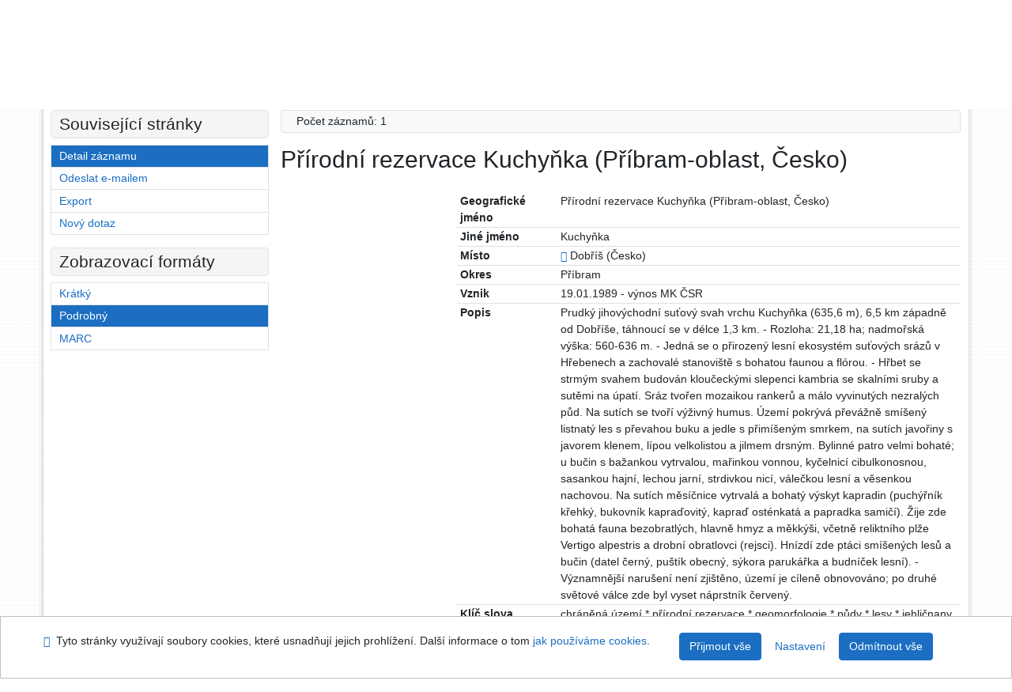

--- FILE ---
content_type: text/html; charset=utf-8
request_url: https://ipac.svkkl.cz/arl-kl/cs/detail/?&idx=kl_us_auth*g0100573
body_size: 9467
content:

<!-- TPL: csp.templates2.parts.root -->
<!DOCTYPE html><html id="detail" lang="cs-CZ" dir="ltr" class=""><head>

<!-- TPL: csp.templates2.parts.head -->
<meta name="viewport" content="width=device-width, initial-scale=1, shrink-to-fit=no"><meta charset="UTF-8"><meta id="ipac" name="author" content="IPAC: Cosmotron Bohemia, s.r.o. - www.cosmotron.cz" data-version="4.8.63a - 22.05.2025" data-login="0" data-ns="" data-url="https://ipac.svkkl.cz/i2/" data-ictx="kl" data-skin="bs1" data-cachebuster="aoq" data-logbasket="0" data-elink="0" data-lang="cs" data-country="CZ" data-scrollup="" data-src="kl_us_cat" data-cookie-choose=1 data-cookie-preferential=0 data-cookie-analytical=0 data-cookie-marketing=0 data-mainjs="">
<!-- TPL: csp.templates2.parts.metaog -->

<!-- TPL: csp.templates2.parts.metalink -->
<link rel="help" href="https://ipac.svkkl.cz/arl-kl/cs/napoveda/?key=detail" title="Nápověda"><link rel="home" href="https://ipac.svkkl.cz/arl-kl/cs/detail-kl_us_auth-g0100573-Prirodni-rezervace-Kuchynka-Pribramoblast-cesko/"><link rel="alternate" hreflang="cs-CZ" href="https://ipac.svkkl.cz/arl-kl/cs/detail/?&amp;idx=kl_us_auth*g0100573"><link rel="alternate" hreflang="x-default" href="https://ipac.svkkl.cz/arl-kl/cs/detail/?&amp;idx=kl_us_auth*g0100573"><link rel="alternate" hreflang="en-GB" href="https://ipac.svkkl.cz/arl-kl/en/detail/?&amp;idx=kl_us_auth*g0100573"><link rel="manifest" href="https://ipac.svkkl.cz/arl-kl/cs/webmanifest/" title="PWA"><link rel="license" href="https://ipac.svkkl.cz/arl-kl/cs/IPAC/?#ipac-copyright" title="Autorské právo"><link rel="contents" href="https://ipac.svkkl.cz/arl-kl/cs/mapa-stranek/" title="Mapa stránek"><link rel="search" id="opensearch" type="application/opensearchdescription+xml" href="https://ipac.svkkl.cz/arl-kl/cs/opensearch/?type=xml" title="IPAC SVK v Kladně" data-query="Chcete vyhledávací modul OpenSearch nainstalovat?">
<!-- TPL: csp.templates2.parts.metaapp -->
<meta name="mobile-web-app-capable" content="yes"><meta name="apple-mobile-web-app-capable" content="yes"><meta name="apple-mobile-web-app-title" content="SVK v Kladně"><meta name="apple-mobile-web-app-status-bar-style" content="#FFFFFF"><meta name="theme-color" content="#FFFFFF"><meta name="author" content="Středočeská vědecká knihovna v Kladně"><meta name="twitter:dnt" content="on">
<meta name="keywords" content="detail,IPAC"><meta name="description" content="Detail záznamu - Přírodní rezervace Kuchyňka (Příbram-oblast, Česko) - Detailní zobrazení záznamu - Středočeská vědecká knihovna v Kladně  "><meta name="robots" content="all"><meta name="google-site-verification" content="F3MvX2tYdt-Lf7r1fL501Mgq6amBsAv39ume8in-1NQ">
<!-- TPL: csp.templates2.parts.headcss -->
<link rel="preload" as="style" href="https://ipac.svkkl.cz/i2/css/bskin1.v-aoq.css"><link rel="stylesheet" href="https://ipac.svkkl.cz/i2/css/bskin1.v-aoq.css"><link rel="stylesheet" media="print" href="https://ipac.svkkl.cz/i2/css/print.v-aoq.css"><link rel="stylesheet" href="https://ipac.svkkl.cz/i2/user/kl/css/buser.v-aoq.css">

<!-- TPL: csp.templates2.detail.meta -->

<!-- TPL: csp.templates2.detail.metalink -->
<link rel="alternate" type="application/marc" href="https://ipac.svkkl.cz/arl-kl/cs/export/?idx=kl_us_auth*g0100573&amp;charset=UTF8&amp;format=LINEMARC" title="MARC - Přírodní rezervace Kuchyňka (Příbram-oblast, Česko)"><link rel="alternate" type="application/marc" href="https://ipac.svkkl.cz/arl-kl/cs/export/?idx=kl_us_auth*g0100573&amp;charset=UTF8&amp;format=ISO2709" title="MARC ISO2709 - Přírodní rezervace Kuchyňka (Příbram-oblast, Česko)"><link rel="alternate" type="application/marcxml+xml" href="https://ipac.svkkl.cz/arl-kl/cs/export/?idx=kl_us_auth*g0100573&amp;charset=UTF8&amp;format=XML" title="MARC XML - Přírodní rezervace Kuchyňka (Příbram-oblast, Česko)"><link rel="preconnect" href="https://cache2.obalkyknih.cz" crossorigin="anonymous"><link rel="dns-prefetch" href="https://cache2.obalkyknih.cz"><link rel="canonical" href="https://ipac.svkkl.cz/arl-kl/cs/detail-kl_us_auth-g0100573-Prirodni-rezervace-Kuchynka-Pribramoblast-cesko/">
<!-- TPL: csp.templates2.detail.metaog -->
<meta property="og:url" prefix="og: https://ogp.me/ns/og#" content="https://ipac.svkkl.cz/arl-kl/cs/detail-kl_us_auth-g0100573-Prirodni-rezervace-Kuchynka-Pribramoblast-cesko/"><meta property="og:title" prefix="og: https://ogp.me/ns/og#" content="Přírodní rezervace Kuchyňka (Příbram-oblast, Česko)">
<!-- TPL: csp.templates2.detail.metatwitter -->
<meta name="twitter:card" prefix="twitter: https://ogp.me/ns/twitter#" content="summary"><meta name="twitter:title" prefix="twitter: https://ogp.me/ns/twitter#" content="Přírodní rezervace Kuchyňka (Příbram-oblast, Česko)"><meta name="twitter:url" prefix="twitter: https://ogp.me/ns/twitter#" content="https://ipac.svkkl.cz/arl-kl/cs/detail-kl_us_auth-g0100573-Prirodni-rezervace-Kuchynka-Pribramoblast-cesko/">
<!-- TPL: csp.templates2.detail.metaszn -->
<meta name="szn:galleries-image-link" content="https://ipac.svkkl.cz/arl-kl/cs/detail-kl_us_auth-g0100573-Prirodni-rezervace-Kuchynka-Pribramoblast-cesko/?st=feed&amp;feed=sznimages"><script data-main="https://ipac.svkkl.cz/i2/js/conf.detail.v-aoq.js" src="https://ipac.svkkl.cz/i2/js/require.v-aoq.js"></script>
<!-- TPL: csp.templates2.parts.body -->
<title>
Přírodní rezervace Kuchyňka (Příbram-oblast, Česko)
</title>
</head>
<body class="nojs kl_us_cat">
<div id="body">
<div id="page" class="container">

<!-- TPL: csp.templates2.parts.accessibilitynav -->
<div id="accessibility-nav" class="sr-only sr-only-focusable" data-scrollup-title="Přesunout se na začátek stránky"><nav aria-label="Odkazy k přeskočení">
<ul>
<li><a accesskey="0" href="#content">Přejít na obsah</a></li><li><a href="#nav">Přejít na menu</a></li><li><a href="https://ipac.svkkl.cz/arl-kl/cs/prohlaseni-o-pristupnosti/?#content" accesskey="1" title="Prohlášení o webové přístupnosti" aria-label="Prohlášení o webové přístupnosti">Prohlášení o webové přístupnosti</a></li></ul>
</nav>
</div>
<!-- TPL: csp.user.kl.templates2.parts.header -->
<div id="header" class="container"><header>
<div class="row"><div id="brand" class="col-lg-7 col-md-7 col-sm-6 col-12"><p class="title">
<a href="https://ipac.svkkl.cz/arl-kl/cs/index/" rel="nofollow" title="Středočeská vědecká knihovna v Kladně" aria-label="Středočeská vědecká knihovna v Kladně"><img class="pt-2 pb-3 pl-0" height="100" src="https://ipac.svkkl.cz/i2/user/kl/img/logo.svg" alt="logo Středočeská vědecká knihovna v Kladně"><span class="sr-only">Středočeská vědecká knihovna v Kladně</span></a></p>
</div><div id="header-info-box" class="col-lg-5 col-md-5 col-sm-6 col-12"><div class="container">
<!-- TPL: csp.templates2.parts.languages -->
<div id="language" class="mb-2 lang"><div class="cs btn active first"><a dir="ltr" rel="alternate" href="https://ipac.svkkl.cz/arl-kl/cs/detail/?&amp;idx=kl_us_auth*g0100573" hreflang="cs-CZ" lang="cs-CZ" title="Česká verze" aria-label="Česká verze"><i aria-hidden="true" class="flag-cs"></i> Česky</a></div><div class="en btn x last"><a dir="ltr" rel="alternate" href="https://ipac.svkkl.cz/arl-kl/en/detail/?&amp;idx=kl_us_auth*g0100573" hreflang="en-GB" lang="en-GB" title="English version" aria-label="English version"><i aria-hidden="true" class="flag-en"></i> English</a></div></div><div id="basket-info"><a href="https://ipac.svkkl.cz/arl-kl/cs/kosik/" aria-live="polite" rel="nofollow" class="ibasket btn btn-light" data-title="V košíku" title="V košíku 0" aria-label="V košíku 0"><i class="icon-basket" aria-hidden="true"></i>
V košíku (<output class="count">0</output>)</a></div></div></div></div></header>

<!-- TPL: csp.templates2.parts.mainmenu -->
<nav id="nav" class="navbar navbar-expand-lg"  aria-label="Hlavní menu">
<button type="button" aria-label="Boční menu" class="navbar-toggler collapsed btn-nav"  data-toggle="collapse" aria-controls="nav-aside" data-target="#nav-aside" id="btn-aside">
<i aria-hidden="true" class="icon-aside"></i>
</button>
<button type="button" aria-label="Hlavní menu" class="navbar-toggler collapsed btn-nav" id="btn-nav" data-toggle="collapse" aria-controls="nav-main" data-target="#nav-main">
<i aria-hidden="true" class="icon-menu"></i>
</button>
<div class="collapse navbar-collapse" id="nav-main"><ul class="navbar-main navbar-nav mr-auto">
<li id="nav-search" class="first nav-item">
<a href="https://ipac.svkkl.cz/arl-kl/cs/index/" title="Vyhledávání v online katalogu" aria-label="Vyhledávání v online katalogu" rel="nofollow" class="nav-link">Vyhledávání</a>
</li>
<li id="nav-account" class="nav-item">
<a href="https://ipac.svkkl.cz/arl-kl/cs/konto/" title="Informace o účtě uživatele" aria-label="Informace o účtě uživatele" rel="nofollow" class="nav-link">Konto</a>
</li>
<li id="nav-settings" class="nav-item">
<a href="https://ipac.svkkl.cz/arl-kl/cs/nastaveni/" title="Nastavení" aria-label="Nastavení" rel="nofollow" class="nav-link">Nastavení účtu</a>
</li>
<li id="nav-help" class="nav-item">
<a href="https://ipac.svkkl.cz/arl-kl/cs/napoveda/?key=detail" title="Nápověda k online katalogu IPAC" aria-label="Nápověda k online katalogu IPAC" class="nav-link">Nápověda</a>
</li>
<li id="nav-prereg" class="nav-item">
<a href="https://ipac.svkkl.cz/arl-kl/cs/predregistrace/" title="Formulář na předregistraci uživatele do knihovny" aria-label="Formulář na předregistraci uživatele do knihovny" class="nav-link">Předregistrace</a>
</li>

</ul>
<ul class="navbar-login navbar-nav">

<!-- TPL: csp.templates2.parts.menuaccount -->

<!-- TPL: csp.templates2.parts.ladenkalink -->
<li id="nav-login" class="nav-item"><a href="https://ipac.svkkl.cz/arl-kl/cs/prihlaseni/?opal=detail&amp;idx=kl_us_auth*g0100573" class="nav-link " title="Přihlášení uživatele do online katalogu" aria-label="Přihlášení uživatele do online katalogu"><i aria-hidden="true" class="icon-user"></i>&nbsp; Přihlášení</a></li></ul>
</div></nav>
</div><main id="content">

<!-- TPL: csp.templates2.parts.breadcrumb -->
<script type="application/ld+json">
{
    "@context": "https://schema.org",
    "@graph": [{
        "@type": "WebSite",
        "@id": "https://ipac.svkkl.cz/arl-kl/cs/index/",
        "url": "https://ipac.svkkl.cz/arl-kl/cs/index/",
        "version": "4.8.63a - 22.05.2025",
        "name": "Středočeská vědecká knihovna v Kladně",
        "description": "Detail záznamu - Přírodní rezervace Kuchyňka (Příbram-oblast, Česko) - Detailní zobrazení záznamu - Středočeská vědecká knihovna v Kladně  ",
        "inLanguage": "cs",
        "potentialAction": {
            "@type": "SearchAction",
            "target": "https://ipac.svkkl.cz/arl-kl/cs/vysledky/?field=G&amp;search=Hledat&amp;term={q}",
            "query-input": "name=q"
        }
    }, {
        "@type": "WebPage",
        "@id": "https://ipac.svkkl.cz/arl-kl/cs/detail-kl_us_auth-g0100573-Prirodni-rezervace-Kuchynka-Pribramoblast-cesko/",
        "url": "https://ipac.svkkl.cz/arl-kl/cs/detail-kl_us_auth-g0100573-Prirodni-rezervace-Kuchynka-Pribramoblast-cesko/",
        "name": "Detail záznamu",
        "description": "Detailní zobrazení záznamu",
        "inLanguage": "cs"
    }
    ,{
        "@type": "BreadcrumbList",
        "itemListElement": [
            {
            "@type": "ListItem",
            "position": 1,
            "item": {
                "@id": "https://ipac.svkkl.cz/arl-kl/cs/index/",
                "name": "Hlavní stránka"
                }
            }
,            {
            "@type": "ListItem",
            "position": 2,
            "item": {
                "@id": "https://ipac.svkkl.cz/arl-kl/cs/detail-kl_us_auth-g0100573-Prirodni-rezervace-Kuchynka-Pribramoblast-cesko/",
                "name": "Detail záznamu"
                }
            }
        ]
    }
    ]
}
</script>

<!-- TPL: csp.templates2.parts.systemalert -->

<!-- TPL: csp.templates2.parts.ladenka -->

<!-- TPL: csp.templates2.detail.main -->

<!-- TPL: csp.templates2.detail.page -->
<div id="outer" class="row"><div id='bside'><div id="inner" class="container">
<!-- TPL: csp.templates2.detail.paging -->
<div class="resultbox card card-body bg-light mb-3"><div class="row justify-content-between"><div class="query-info align-self-center col-sm-12 ">Počet záznamů: 1 &nbsp;
</div></div></div><div class="row"><div class=""><div class="container"><h1>Přírodní rezervace Kuchyňka (Příbram-oblast, Česko)</h1></div></div></div>
<!-- TPL: csp.templates2.detail.zf -->
<div id="result-body"><ol class="list-group">

<!-- TPL: csp.user.kl.templates2.result.zdetail -->
<li data-idx="kl_us_auth*g0100573"  id="item-kl_us_authg0100573" class="list-group-item result-item odd zf-detail kl_us_auth "><div class="li-row row"><div class="format col-sm-9"><div class="zf"><!-- zf: TF_US_A_U_KL: -->
<!-- fmtRec: TF_US_AUTH_UF_I -->
<!-- TPL: csp.templates2.zf.tf -->
<div class="table-responsive"><div id="toolbar-t1tf-kl_us_authg0100573"></div><table class="table table-sm zfTF" data-check-on-init="true" data-btn-resize="true" data-mobile-responsive="true" data-toolbar="#toolbar-t1tf-kl_us_authg0100573" id="t1tf-kl_us_authg0100573">
<col class="zf_prefix"><col class="zf_value">
<tr><th scope="row" data-sortable="true">Geografické jméno</th><td>Přírodní rezervace Kuchyňka (Příbram-oblast, Česko)
</td></tr><tr><th scope="row" data-sortable="true">Jiné jméno</th><td>Kuchyňka
</td></tr><tr><th scope="row" data-sortable="true">Místo</th><td><a href="https://ipac.svkkl.cz/arl-kl/cs/detail-kl_us_auth-g0100126-Dobris-cesko/?qt=mg" title="Odkaz na související záznam (search kl_us_auth T001=g0100126)" aria-label="Odkaz na související záznam"><span class="icon-search" aria-hidden="true"></span></a> Dobříš (Česko)
</td></tr><tr><th scope="row" data-sortable="true">Okres</th><td>Příbram
</td></tr><tr><th scope="row" data-sortable="true">Vznik</th><td>19.01.1989 - výnos MK ČSR
</td></tr><tr><th scope="row" data-sortable="true">Popis</th><td>Prudký jihovýchodní suťový svah vrchu Kuchyňka (635,6 m), 6,5 km západně od Dobříše, táhnoucí se v délce 1,3 km. - Rozloha: 21,18 ha; nadmořská výška: 560-636 m. - Jedná se o přirozený lesní ekosystém suťových srázů v Hřebenech a zachovalé stanoviště s bohatou faunou a flórou. - Hřbet se strmým svahem budován kloučeckými slepenci kambria se skalními sruby a sutěmi na úpatí. Sráz tvořen mozaikou rankerů a málo vyvinutých nezralých půd. Na sutích se tvoří výživný humus. Území pokrývá převážně smíšený listnatý les s převahou buku a jedle s přimíšeným smrkem, na sutích javořiny s javorem klenem, lípou velkolistou a jilmem drsným. Bylinné patro velmi bohaté; u bučin s bažankou vytrvalou, mařinkou vonnou, kyčelnicí cibulkonosnou, sasankou hajní, lechou jarní, strdivkou nicí, válečkou lesní a věsenkou nachovou. Na sutích měsíčnice vytrvalá a bohatý výskyt kapradin (puchýřník křehký, bukovník kapraďovitý, kapraď osténkatá a papradka samičí). Žije zde bohatá fauna bezobratlých, hlavně hmyz a měkkýši, včetně reliktního plže Vertigo alpestris a drobní obratlovci (rejsci). Hnízdí zde ptáci smíšených lesů a bučin (datel černý, puštík obecný, sýkora parukářka a budníček lesní). - Významnější narušení není zjištěno, území je cíleně obnovováno; po druhé světové válce zde byl vyset náprstník červený.
</td></tr><tr><th scope="row" data-sortable="true">Klíč.slova</th><td>chráněná území * přírodní rezervace * geomorfologie * půdy * lesy * jehličnany * listnáče * rostliny * bezobratlí * ptáci
</td></tr><tr><th scope="row" data-sortable="true">Citace</th><td>NĚMEC, Jan, LOŽEK, Vojen (ed.). Chráněná území ČR 1. 1. vyd. Praha: Consult, 1996, s. 170-171.
</td></tr><tr><th scope="row" data-sortable="true">Druh soub.</th><td>Soubor geografických jmen - regionální místopis
</td></tr><tr><th scope="row" data-sortable="true">Odkazy</th><td><a href="https://ipac.svkkl.cz/arl-kl/cs/vysledky/?src=kl_us_redo_cat&amp;field=AUK1&amp;term=%22%5Ekl_us_auth%5C*g0100573%5C*xcla%5E%22&amp;qt=mg" title="Odkaz na související záznam (search kl_us_redo_cat AUK1=&#34;^kl_us_auth\*g0100573\*xcla^&#34;)" aria-label="Odkaz na související záznam"><span class="icon-search" aria-hidden="true"></span></a> (2) - ČLÁNKY
</td></tr></table>
</div></div></div><div class="aside col-sm-3">
<!-- TPL: csp.user.kl.templates2.result.image -->
<div class="img"></div></div></div>
<!-- TPL: csp.templates2.result.tabs -->
<ul class="mt-3 nav nav-tabs" role="tablist">
</ul>
<div class="tab-content" id="tab-content1"></div>
<!-- TPL: csp.templates2.result.gallery -->
<div id="osd1-root" class="openseadragon-root"><div id="osd1-toolbar" class="openseadragon-toolbar"><div class="btn-toolbar justify-content-between" role="toolbar"><div class="btn-group" role="group"><button id="osd1-btn-zoomin" data-config="zoomInButton" title="Přiblížit obrázek" aria-label="Přiblížit obrázek" type="button" class="btn btn-light btn-zoomin"><i aria-hidden="true" class="icon-plus"></i></button>
<button id="osd1-btn-zoomout" data-config="zoomOutButton" title="Oddálit obrázek" aria-label="Oddálit obrázek" type="button" class="btn btn-light btn-zoomout"><i aria-hidden="true" class="icon-minus"></i></button>
<button id="osd1-btn-home" data-config="homeButton" title="Původní velikost obrázku" aria-label="Původní velikost obrázku" type="button" class="btn btn-light btn-home"><i class="icon-home"></i></button>
<button id="osd1-btn-fullpage" data-config="fullPageButton" title="Přepnout celou stránku" aria-label="Přepnout celou stránku" type="button" class="btn btn-light btn-fullpage"><i aria-hidden="true" class="icon-normalscreen"></i></button>
<button id="osd1-btn-info" title="Info" aria-label="Info" type="button" class="btn btn-light btn-info"><i aria-hidden="true" class="icon-info"></i> <span class="head-openseadragon-title"></span></button>
</div><div class="btn-group" role="group"><button id="osd1-btn-rotateleft" data-config="rotateLeftButton" title="Otočit doleva" aria-label="Otočit doleva" type="button" class="btn btn-light btn-rotateleft"><i aria-hidden="true" class="icon-undo"></i></button>
<button id="osd1-btn-rotateright" data-config="rotateRightButton" title="Otočit doprava" aria-label="Otočit doprava" type="button" class="btn btn-light btn-rotateright"><i aria-hidden="true" class="icon-redo"></i></button>
<a id="osd1-btn-download" title="Stáhnout" aria-label="Stáhnout" role="button" download href="#" target="_blank" class="btn btn-light btn-download"><i aria-hidden="true" class="icon-export"></i></a><span id="osd1-text-currentpage" class="btn text-currentpage"></span><button id="osd1-btn-previous" data-config="previousButton" title="Předcházející strana" aria-label="Předcházející strana" type="button" class="btn btn-light btn-previous"><i aria-hidden="true" class="icon-menu-left"></i></button>
<button id="osd1-btn-next" data-config="nextButton" title="Další strana" aria-label="Další strana" type="button" class="btn btn-light btn-next"><i aria-hidden="true" class="icon-menu-right"></i></button>
</div></div></div><div id="osd1" class="openseadragon" data-data="#tpl-json-osd1" data-dataurl="https://ipac.svkkl.cz/arl-kl/cs/detail/?type=xml&amp;st=ajax" data-toolbar="#osd1-toolbar" data-source="#osd1-source"><noscript>
</noscript>
</div><div><ul id="osd1-source" class="nav row openseadragon-source">

</ul>
<script id="tpl-json-osd1" type="text/x-jsrender">
[
]
</script>
</div></div>
<!-- TPL: csp.templates2.result.operations -->
<div class="nav5"><nav class="navbar bg-light pl-0" aria-label="Odkazy k záznamu">
<ul class="nav nav-pills">
<li class="basket nav-item" aria-live="assertive"><a href="https://ipac.svkkl.cz/arl-kl/cs/kosik/?idx=kl_us_auth*g0100573&amp;add=1" rel="nofollow" role="button" data-idx="kl_us_auth*g0100573" aria-controls="basket-info" aria-label="Vložit do košíku: Přírodní rezervace Kuchyňka (Příbram-oblast, Česko)" title="Vložit do košíku: Přírodní rezervace Kuchyňka (Příbram-oblast, Česko)" class="addcart nav-link"><i aria-hidden="true" class="icon-basket"></i>&nbsp; Do košíku</a></li><li class="permalink nav-item"><a href="https://ipac.svkkl.cz/arl-kl/cs/detail-kl_us_auth-g0100573-Prirodni-rezervace-Kuchynka-Pribramoblast-cesko/" class="url nav-link" rel="bookmark" data-title="Přírodní rezervace Kuchyňka (Příbram-oblast, Česko)" title="Trvalý odkaz na záznam: Přírodní rezervace Kuchyňka (Příbram-oblast, Česko)" aria-label="Trvalý odkaz na záznam: Přírodní rezervace Kuchyňka (Příbram-oblast, Česko)"><i aria-hidden="true" class="icon-permalink"></i>&nbsp; Trvalý odkaz</a></li><li class="bookmark nav-item"><a href="https://ipac.svkkl.cz/arl-kl/cs/bookmark/?idx=kl_us_auth*g0100573&amp;disprec=1&amp;idx=kl_us_auth*g0100573" rel="nofollow" class="nav-link" title="Nástroj pro práci se záznamem: Přírodní rezervace Kuchyňka (Příbram-oblast, Česko)" aria-label="Nástroj pro práci se záznamem: Přírodní rezervace Kuchyňka (Příbram-oblast, Česko)"><i aria-hidden="true" class="icon-bookmark"></i>&nbsp; Bookmark</a></li><li class="comment nav-item">
<!-- TPL: csp.templates2.rating.operation -->
</li><li class="mydoc nav-item"><a href="https://ipac.svkkl.cz/arl-kl/cs/vybrane-dokumenty/?idx=kl_us_auth*g0100573&amp;f_new=1&amp;idx=kl_us_auth*g0100573" data-modal-login="1" rel="nofollow" class="nav-link" title="Seznam a správa dokumentů uživatele: Přírodní rezervace Kuchyňka (Příbram-oblast, Česko)" aria-label="Seznam a správa dokumentů uživatele: Přírodní rezervace Kuchyňka (Příbram-oblast, Česko)"><i aria-hidden="true" class="icon-mydocuments"></i>&nbsp;Vybrané dokumenty</a></li><li class="nav-item facebook">
<div class='fb-share-button nav-link' data-href='https%3A%2F%2Fipac.svkkl.cz%2Farl-kl%2Fcs%2Fdetail-kl_us_auth-g0100573-Prirodni-rezervace-Kuchynka-Pribramoblast-cesko%2F' data-layout='button' data-size='small'><a class='fb-xfbml-parse-ignore' rel='external' target='_blank' href='https://www.facebook.com/sharer/sharer.php?u=https%3A%2F%2Fipac.svkkl.cz%2Farl-kl%2Fcs%2Fdetail-kl_us_auth-g0100573-Prirodni-rezervace-Kuchynka-Pribramoblast-cesko%2F' title='Sdílet na Facebooku'><i class='icon-facebook' aria-hidden='true'></i>  Sdílet</a></div></li></ul>
</nav>
</div></li></ol>
</div>
<!-- TPL: csp.templates2.detail.map -->

<!-- TPL: csp.templates2.detail.paging -->
<div class="resultbox card card-body bg-light mb-3"><div class="row justify-content-between"><div class="query-info align-self-center col-sm-12 ">Počet záznamů: 1 &nbsp;
</div></div></div></div></div>
<!-- TPL: csp.templates2.detail.aside -->
<div id="aside" class="navbar-expand-lg"><div class="collapse navbar-collapse" id="nav-aside"><aside aria-label="Související stránky">
<!-- TPL: csp.templates2.detail.submenu -->
<div id="nav1" class="part"><h2>Související stránky</h2><ul class="nav flex-column"><li id="nav1-detail" class="nav-item"><a href="https://ipac.svkkl.cz/arl-kl/cs/detail-kl_us_auth-g0100573-Prirodni-rezervace-Kuchynka-Pribramoblast-cesko/" class="nav-link active" title="Detailní zobrazení záznamu" aria-label="Detailní zobrazení záznamu">Detail záznamu</a></li><li id="nav1-mail" class="nav-item"><a href="https://ipac.svkkl.cz/arl-kl/cs/odeslat-email/?idx=kl_us_auth*g0100573" rel="nofollow" class="nav-link" title="Odeslání záznamů na e-mail" aria-label="Odeslání záznamů na e-mail">Odeslat e-mailem</a></li><li id="nav1-export" class="nav-item"><a href="https://ipac.svkkl.cz/arl-kl/cs/export/?idx=kl_us_auth*g0100573" rel="nofollow" class="nav-link" title="Export záznamu" aria-label="Export záznamu">Export</a></li><li id="nav1-new" class="nav-item"><a href="https://ipac.svkkl.cz/arl-kl/cs/index/" rel="nofollow" class="nav-link" title="Vyhledávání v online katalogu" aria-label="Vyhledávání v online katalogu">Nový dotaz</a></li></ul></div><div id="format" class="part"><h2>Zobrazovací formáty</h2><ul class="nav flex-column"><li class="nav-item"><a href="https://ipac.svkkl.cz/arl-kl/cs/detail/?zf=SHORT&amp;idx=kl_us_auth*g0100573" class="nav-link " rel="nofollow" title="Formát: Krátký" aria-label="Formát: Krátký">Krátký</a></li><li class="nav-item"><a href="https://ipac.svkkl.cz/arl-kl/cs/detail/?zf=TF_US_A_U_KL&amp;idx=kl_us_auth*g0100573" class="nav-link active" rel="nofollow" title="Formát: Podrobný" aria-label="Formát: Podrobný">Podrobný</a></li><li class="nav-item"><a href="https://ipac.svkkl.cz/arl-kl/cs/detail/?zf=DATA&amp;idx=kl_us_auth*g0100573" class="nav-link " rel="nofollow" title="Formát: MARC" aria-label="Formát: MARC">MARC</a></li></ul></div>
<!-- TPL: csp.templates2.parts.headaside -->

<!-- TPL: csp.templates2.parts.footeraside -->
</aside></div></div></div>
<!-- TPL: csp.templates2.result.jstemplate -->

<!-- TPL: csp.templates2.parts.jstable -->
<script id="tpl-toolbar" type="text/x-jsrender">
{{if isform}}
<button type="button" data-toggle="tooltip" data-link="{on ~doCheck}" id="btn-check-{{:id}}" class="btn-check btn btn-light" aria-label="Označit vše" title="Označit vše">
<i class="icon-check" aria-hidden="true"></i>
</button>
<button type="button" data-toggle="tooltip" data-link="{on ~doUnCheck}" id="btn-uncheck-{{:id}}" class="btn-uncheck btn btn-light" aria-label="Odznačit vše" title="Odznačit vše">
<i class="icon-uncheck" aria-hidden="true"></i>
</button>
{{/if}}
</script>
<script id="tpl-table-loading" type="text/x-jsrender">
<span class="icon-loading" aria-hidden="true" aria-live="polite" role="alert" aria-busy="true" aria-label="Načítání"><span role="progressbar" aria-valuetext="Načítání"><i class="icon-loading" aria-hidden="true"></i></span></span></script>
<script id="tpl-table-price" type="text/x-jsrender">
<span class="{{:class}}"><b>{{:sign}}</b>{{:price}}</span></script><script id="tpl-loading" type="text/x-jsrender">
<div class="ipac-loading" role="alert" aria-live="polite" aria-busy="true" aria-label="Načítání"><span role="progressbar" aria-valuetext="Načítání"><i class="icon-loading" aria-hidden="true"></i></span></div></script>
<script id="tpl-permalink" type="text/x-jsrender"  title="Trvalý odkaz na záznam">
<h3>{{:title}}</h3>
<p class="link"><a href="{{:href}}">Přejít na stránku</a></p>
<div role="form"><div class="form-group"><label for="plink-l" class="col-sm-12">Zkopírovat do schránky</label>
<div class="col-sm-12"><div class="input-group"><input readonly="readonly" class="form-control" onclick="this.select();" inputmode="none" type="url" value="{{:href}}" id="plink-l"><div role="button" class="input-group-append input-group-text ipac-clipboard btn" data-toggle="tooltip" data-clipboard-action="copy" aria-controls="plink-l" data-clipboard-target="#plink-l" title="Zkopírovat do schránky" data-title="Zkopírováno do schránky"><i class="icon-copy" aria-hidden="true"></i>
</div></div></div></div></div></script>
<script id="tpl-contact-map" type="text/x-jsrender">
<strong>{{:name}}</strong><br>
{{if src}}<img alt="{{:name}}" src="{{:src}}" class="img-thumbnail" width="150"><br>{{/if}}
{{if street}}<br>{{:street}}{{/if}}
{{if locality}}<br>{{:locality}}{{/if}}
</script>
<script id="tpl-weather-tooltip" type="text/x-jsrender">
<div class="card p-2 text-nowrap"><div>{{:day}}{{:year}}</div><div>{{:txmax}} <b style="color:{{:maxcolor}};">{{if max}}{{:max}}{{else}} {{/if}}</b></div><div>{{:txmin}} <b style="color:{{:mincolor}};">{{if min}}{{:min}}{{else}} {{/if}}</b></div>{{if note}}<div>{{:note}}</div>{{/if}}
</div></script>
<script id="tpl-btn-more" type="text/x-jsrender">
<a href="javascript:void(0);" role="button" class="more" aria-expanded="false" aria-label="{{:title}}" title="{{:title}}">{{:text}}</a></script>
<script id="tpl-btn-affix" type="text/x-jsrender">
<a href="javascript:;" data-link="{on ~doClick}" role="button" class="btn btn-light btn-sm" title="{{:title}}" aria-label="{{:title}}" aria-pressed="{{:pressed}}"><i class="icon-{{:icon}}" aria-hidden="true"></i></a></script>
<!-- TPL: csp.templates2.parts.tail -->
<br class="clearfix">
</main><!-- /#content -->
<!-- TPL: csp.templates2.parts.toplist -->
<div id="fuh"></div>
<!-- TPL: csp.templates2.parts.nojs -->
<noscript><p class="alert alert-warning" role="alert">
Pro plnou funkčnost těchto stránek je nutné povolit JavaScript.
Zde jsou <a href="https://www.enable-javascript.com/cz/" rel="external nofollow" target="_blank" title="enable-javascript.com  - Externí odkaz">instrukce jak povolit JavaScript ve Vašem webovém prohlížeči</a>.
</p></noscript></div><!-- /#page --></div><!-- /#body -->
<!-- TPL: csp.templates2.parts.footer -->
<div id="footer"><div class="container"><footer aria-label="Zápatí" class="row">
<div id="footer-brand" class="col-md-2"><a href="https://ipac.svkkl.cz/arl-kl/cs/index/" rel="home" title="Návrat na úvodní stránku katalogu" aria-label="Návrat na úvodní stránku katalogu"><i class="icon-arl" aria-hidden="true"></i></a></div><div id="nav3" class="col-md-5"><nav>
<ul class="nav">
<li id="nav3-smap" class="first nav-item">
<a href="https://ipac.svkkl.cz/arl-kl/cs/mapa-stranek/" title="Mapa webových stránek online katalogu" aria-label="Mapa webových stránek online katalogu" accesskey="3" class="nav-link">Mapa stránek</a>
</li>
<li id="nav3-accessibility" class="nav-item">
<a href="https://ipac.svkkl.cz/arl-kl/cs/prohlaseni-o-pristupnosti/" title="Prohlášení o webové přístupnosti" aria-label="Prohlášení o webové přístupnosti" class="nav-link">Přístupnost</a>
</li>
<li id="nav3-privacy" class="nav-item">
<a href="https://ipac.svkkl.cz/arl-kl/cs/soukromi/" title="Zásady nakládání s osobními údaji uživatelů" aria-label="Zásady nakládání s osobními údaji uživatelů" class="nav-link">Soukromí</a>
</li>
<li id="nav3-opensearch" class="nav-item">
<a href="https://ipac.svkkl.cz/arl-kl/cs/opensearch/" title="Možnost doplnit do webového prohlížece vyhledávací modul na vyhledávaní v online katalogu" aria-label="Možnost doplnit do webového prohlížece vyhledávací modul na vyhledávaní v online katalogu" class="nav-link">Modul OpenSearch</a>
</li>
<li id="nav3-feedback" class="nav-item">
<a href="https://ipac.svkkl.cz/arl-kl/cs/napiste-nam/" title="Formulář pro zaslání zprávy" aria-label="Formulář pro zaslání zprávy" rel="nofollow" class="nav-link">Napište nám</a>
</li>
<li id="nav3-cookies" class="nav-item">
<a href="https://ipac.svkkl.cz/arl-kl/cs/cookies/" title="Nastavení cookies" aria-label="Nastavení cookies" rel="nofollow" class="nav-link">Nastavení cookies</a>
</li>

</ul>
</nav>
</div><div id="contentinfo" role="contentinfo" class="col-md-5"><p id="footprint">
&nbsp;
<span itemscope="itemscope" itemtype="https://schema.org/Organization"><a itemprop="url" rel="me external" target="_blank" href="http://www.svkkl.cz/"><span itemprop="name">Středočeská vědecká knihovna v Kladně</span></a></span></p>
<p id="cosmotron" itemscope="itemscope" itemtype="https://schema.org/Organization">
©1993-2026 &nbsp;<a href="https://ipac.svkkl.cz/arl-kl/cs/IPAC/" dir="ltr" title="Informace o aplikaci IPAC" aria-label="Informace o aplikaci IPAC"><abbr lang="en-GB" title="Internet Public Access Catalog">IPAC</abbr><time datetime="2025-05-22" title="4.8.63a - 22.5.2025">&nbsp;v.4.8.63a</time></a>&nbsp;-&nbsp; <span dir="ltr"><a itemprop="url" rel="external" target="_blank" href="https://www.cosmotron.cz" title="Web společnosti Cosmotron Bohemia, s.r.o.  - Externí odkaz"><span itemprop="name">Cosmotron Bohemia, s.r.o.</span></a></span></p>
</div></footer>
</div></div><div class="overlay"></div>
<!-- TPL: csp.templates2.parts.jsmodal -->
<script id="tpl-help-modal" type="text/x-jsrender">
<div class="modal fade"  id="detail-modal{{:item}}"  tabindex="-1" role="dialog" aria-labelledby="detail-modal{{:item}}-modal-title" aria-hidden="true"><div class="modal-dialog" role="document"><div class="modal-content"><div class="modal-header "><h1 class="modal-title h3 w-100" id="detail-modal{{:item}}-modal-title">{{:title}} </h1><button type="button" class="close" data-dismiss="modal" aria-label="Zavřít"><span aria-hidden="true">&times;</span></button></div><div class="modal-body">{{:html}}
</div><div class="modal-footer"><button type="button" class="btn btn-light" data-dismiss="modal" aria-label="Zavřít">Zavřít</button></div></div></div></div></script>
<script id="tpl-help-trigger" type="text/x-jsrender">
<span data-toggle="modal" class="btn btn-light" data-target="#detail-modal{{:item}}"><i class="icon-info" aria-hidden="true"></i>
</span></script>
<script id="tpl-ipac-modal" type="text/x-jsrender">
<div class="modal fade {{:type}}" id="{{:id}}" tabindex="-1" role="dialog" aria-labelledby="{{:id}}-title" aria-hidden="true"><div class="modal-dialog {{:size}} {{if centered}}modal-dialog-centered{{/if}}" role="document"><div class="modal-content"><div class="modal-header {{if report}}bg-{{:reportclass}}{{/if}}"><h1 class="modal-title h3" id="{{:id}}-title">{{:name}}</h1>
<button type="button" class="close" data-dismiss="modal" aria-label="Zavřít"><i aria-hidden="true">&times;</i></button>
</div><div class="modal-body{{if report}} collapse border border-{{:reportclass}}{{/if}} {{if center}} text-center{{/if}}" id="{{:id}}-report">{{:body}}
</div><div class="modal-footer">{{if foottext}}<div class="text-left">{{:foottext}}</div>{{/if}}
{{if report}}
<a role="button" class="btn btn-light" data-toggle="collapse" href="#{{:id}}-report" aria-expanded="false" aria-controls="{{:id}}-report"><i class="icon-info" aria-hidden="true"></i>&nbsp; {{:report}}</a>{{/if}}
{{if agree}}
<button type="button" class="btn btn-primary" id="btn-agree" data-link="{on ~doArgee}" data-dismiss="modal">{{if agreeicon}}<i class="{{:agreeicon}}" aria-hidden="true"></i>&nbsp;{{/if}} {{:agree}}</button>
{{/if}}
{{if disagree}}
<button type="button" class="btn btn-light" id="btn-disagree" data-link="{on ~doArgee}" data-dismiss="modal">{{if disagreeicon}}<i class="{{:disagreeicon}}" aria-hidden="true"></i>&nbsp;{{/if}} {{:disagree}}</button>
{{/if}}
{{if link}}
<a id="btn-link" href="{{:href}}" target="{{if linktarget}}{{:linktarget}}{{else}}_self{{/if}}" class="btn btn-{{if linkprimary}}primary{{else}}light{{/if}}{{if linktarget}} external{{/if}}">{{if linkicon}}<i class="{{:linkicon}}" aria-hidden="true"></i>&nbsp;{{/if}} {{:link}}</a>{{/if}}
{{if linkform}}
<form method="post" action="{{:href}}" role="link" target="{{if linktarget}}{{:linktarget}}{{else}}_self{{/if}}">

{{if param1n}}<input type="hidden" name="{{:param1n}}" value="{{:param1v}}"/>{{/if}}
<button id="btn-linkform" type="submit" class="btn btn-{{if linkprimary}}primary{{else}}light{{/if}}">{{if linkicon}}<i class="{{:linkicon}}" aria-hidden="true"></i>&nbsp;{{/if}} {{:linkform}}</button>
</form>{{/if}}
{{if close}}
<button type="button" class="btn btn-light" data-dismiss="modal" aria-label="Zavřít">Zavřít</button>
{{/if}}
</div></div></div></div></script>
<script id="tpl-modal-loading" type="text/x-jsrender">
<div class="modal fade" id="modal-loading" tabindex="-1" aria-labelledby="modal-loading-title" role="dialog" aria-busy="true" aria-label="Načítání" aria-hidden="true"><div class="modal-dialog modal-sm modal-dialog-centered" role="document"><div class="modal-content text-center"><div class="modal-body"><h1 class="modal-title h3" id="modal-loading-title">Načítání&hellip;</h1>
<span role="progressbar" aria-valuetext="Načítání"><i class="icon-loading" aria-hidden="true"></i></span></div></div></div></div></script>
<script id="tpl-tab-loading" type="text/x-jsrender">
<div class="m-auto text-center" role="alert" aria-busy="true" aria-label="Načítání"><h1>Načítání&hellip;</h1>
<span role="progressbar" aria-valuetext="Načítání"><i class="icon-loading" aria-hidden="true"></i></span></div></script>
<script id="tpl-btn-clearable" type="text/x-jsrender">
<button class="btn d-none {{:class}}" type="button" aria-label="{{:label}}" tabindex="-1"><i aria-hidden="true">&times;</i></button>
</script>
<div id="ipac-modal"></div><div class="modal fade"  id="modal-openseadragon"  tabindex="-1" role="dialog" aria-labelledby="modal-openseadragon-modal-title" aria-hidden="true"><div class="modal-dialog modal-sm" role="document"><div class="modal-content"><div class="modal-header "><h1 class="modal-title h3 w-100" id="modal-openseadragon-modal-title">openseadragon </h1><button type="button" class="close" data-dismiss="modal" aria-label="Zavřít"><span aria-hidden="true">&times;</span></button></div><div class="modal-body"><div class="modal-body-fromjs"><!-- Description from JS JSON --></div></div></div></div></div>
<!-- TPL: csp.templates2.cookies.cookiesbar -->
<div class="container-fluid fixed-bottom d-none" id="cookiesbar"><div class="container cookiesbar-body"><div class="row"><div class="col-12 col-md-8 cookiesbar-text"><p>
<i aria-hidden="true" class="icon-info"></i>&nbsp;
Tyto stránky využívají soubory cookies, které usnadňují jejich prohlížení. Další informace o tom
<a href="https://ipac.svkkl.cz/arl-kl/cs/napoveda/?key=cookies" title="Nápověda: jak používáme cookies" aria-label="Nápověda: jak používáme cookies" class="help-link">jak používáme cookies</a>.
</p>
</div><div class="col-12 col-md-4 cookiesbar-btn"><a href="https://ipac.svkkl.cz/arl-kl/cs/cookies/?opt=all&amp;save=1&amp;opal=detail" rel="nofollow" class="btn btn-ajax btn-primary ml-1" title="Přijmout všechny cookies" aria-label="Přijmout všechny cookies">Přijmout vše</a><a href="https://ipac.svkkl.cz/arl-kl/cs/cookies/" rel="nofollow" class="btn btn-link ml-1" title="Nastavení cookies" aria-label="Nastavení cookies">Nastavení</a><a href="https://ipac.svkkl.cz/arl-kl/cs/cookies/?opt=technical&amp;save=1&amp;opal=detail" rel="nofollow" class="btn btn-ajax btn-primary ml-1" title="Přijmout pouze nezbytné cookies" aria-label="Přijmout pouze nezbytné cookies">Odmítnout vše</a></div></div></div></div><div id="fb-root"></div></body>
</html><!-- page-total: 0.07 -->


--- FILE ---
content_type: text/css; charset=utf-8
request_url: https://ipac.svkkl.cz/i2/css/bskin1.v-aoq.css
body_size: 55910
content:
/*!
 * Bootstrap v4.6.2 (https://getbootstrap.com/)
 * Copyright 2011-2022 The Bootstrap Authors
 * Copyright 2011-2022 Twitter, Inc.
 * Licensed under MIT (https://github.com/twbs/bootstrap/blob/main/LICENSE)
 */:root{--blue: #1b6ec2;--indigo: #6610f2;--purple: #6f42c1;--pink: #e83e8c;--red: #c92a2a;--orange: #fd7e14;--yellow: #ffc107;--green: #396f3a;--teal: #20c997;--cyan: #17a2b8;--white: #fff;--gray: #6c757d;--gray-dark: #343a40;--primary: #1b6ec2;--secondary: #6c757d;--success: #d9edf7;--info: #d9edf7;--warning: #b24d04;--danger: #c92a2a;--light: #f8f9fa;--dark: #2e2e2e;--breakpoint-xs: 0;--breakpoint-sm: 576px;--breakpoint-md: 768px;--breakpoint-lg: 992px;--breakpoint-xl: 1200px;--font-family-sans-serif: -apple-system, BlinkMacSystemFont, "Helvetica Neue", Arial, sans-serif, "Apple Color Emoji", "Segoe UI Emoji", "Segoe UI Symbol", "Noto Color Emoji";--font-family-monospace: SFMono-Regular, Menlo, Monaco, Consolas, "Liberation Mono", "Courier New", monospace}*,*::before,*::after{box-sizing:border-box}html{font-family:sans-serif;line-height:1.15;-webkit-text-size-adjust:100%;-webkit-tap-highlight-color:rgba(51,51,51,0)}article,aside,figcaption,figure,footer,header,hgroup,main,nav,section{display:block}body{margin:0;font-family:-apple-system,BlinkMacSystemFont,"Helvetica Neue",Arial,sans-serif,"Apple Color Emoji","Segoe UI Emoji","Segoe UI Symbol","Noto Color Emoji";font-size:0.9rem;font-weight:400;line-height:1.5;color:#212529;text-align:left;background-color:#fff}[tabindex="-1"]:focus:not(:focus-visible){outline:0 !important}hr{box-sizing:content-box;height:0;overflow:visible}h1,h2,h3,h4,h5,h6{margin-top:0;margin-bottom:.5rem}p{margin-top:0;margin-bottom:1rem}abbr[title],abbr[data-original-title]{text-decoration:underline;text-decoration:underline dotted;cursor:help;border-bottom:0;text-decoration-skip-ink:none}address{margin-bottom:1rem;font-style:normal;line-height:inherit}ol,ul,dl{margin-top:0;margin-bottom:1rem}ol ol,ul ul,ol ul,ul ol{margin-bottom:0}dt{font-weight:700}dd{margin-bottom:.5rem;margin-left:0}blockquote{margin:0 0 1rem}b,strong{font-weight:bolder}small{font-size:80%}sub,sup{position:relative;font-size:75%;line-height:0;vertical-align:baseline}sub{bottom:-0.25em}sup{top:-0.5em}a{color:#1b6ec2;text-decoration:none;background-color:rgba(0,0,0,0)}a:hover{color:rgb(17.6538461538,71.9230769231,126.8461538462);text-decoration:underline}a:not([href]):not([class]){color:inherit;text-decoration:none}a:not([href]):not([class]):hover{color:inherit;text-decoration:none}pre,code,kbd,samp{font-family:SFMono-Regular,Menlo,Monaco,Consolas,"Liberation Mono","Courier New",monospace;font-size:1em}pre{margin-top:0;margin-bottom:1rem;overflow:auto;-ms-overflow-style:scrollbar}figure{margin:0 0 1rem}img{vertical-align:middle;border-style:none}svg{overflow:hidden;vertical-align:middle}table{border-collapse:collapse}caption{padding-top:.75rem;padding-bottom:.75rem;color:#6c757d;text-align:left;caption-side:bottom}th{text-align:inherit;text-align:-webkit-match-parent}label{display:inline-block;margin-bottom:.5rem}button{border-radius:0}button:focus:not(:focus-visible){outline:0}input,button,select,optgroup,textarea{margin:0;font-family:inherit;font-size:inherit;line-height:inherit}button,input{overflow:visible}button,select{text-transform:none}[role=button]{cursor:pointer}select{word-wrap:normal}button,[type=button],[type=reset],[type=submit]{-webkit-appearance:button}button:not(:disabled),[type=button]:not(:disabled),[type=reset]:not(:disabled),[type=submit]:not(:disabled){cursor:pointer}button::-moz-focus-inner,[type=button]::-moz-focus-inner,[type=reset]::-moz-focus-inner,[type=submit]::-moz-focus-inner{padding:0;border-style:none}input[type=radio],input[type=checkbox]{box-sizing:border-box;padding:0}textarea{overflow:auto;resize:vertical}fieldset{min-width:0;padding:0;margin:0;border:0}legend{display:block;width:100%;max-width:100%;padding:0;margin-bottom:.5rem;font-size:1.5rem;line-height:inherit;color:inherit;white-space:normal}progress{vertical-align:baseline}[type=number]::-webkit-inner-spin-button,[type=number]::-webkit-outer-spin-button{height:auto}[type=search]{outline-offset:-2px;-webkit-appearance:none}[type=search]::-webkit-search-decoration{-webkit-appearance:none}::-webkit-file-upload-button{font:inherit;-webkit-appearance:button}output{display:inline-block}summary{display:list-item;cursor:pointer}template{display:none}[hidden]{display:none !important}h1,h2,h3,h4,h5,h6,.h1,.h2,.h3,.h4,.h5,.h6{margin-bottom:.5rem;font-weight:500;line-height:1.2}h1,.h1{font-size:1.89rem}h2,.h2{font-size:1.71rem}h3,.h3{font-size:1.44rem}h4,.h4{font-size:1.26rem}h5,.h5{font-size:1.08rem}h6,.h6{font-size:0.9rem}.lead{font-size:1.125rem;font-weight:300}.display-1{font-size:6rem;font-weight:300;line-height:1.2}.display-2{font-size:5.5rem;font-weight:300;line-height:1.2}.display-3{font-size:4.5rem;font-weight:300;line-height:1.2}.display-4{font-size:3.5rem;font-weight:300;line-height:1.2}hr{margin-top:1rem;margin-bottom:1rem;border:0;border-top:1px solid rgba(51,51,51,.1)}small,.small{font-size:0.875em;font-weight:400}mark,.mark{padding:.2em;background-color:#fcf8e3}.list-unstyled{padding-left:0;list-style:none}.list-inline{padding-left:0;list-style:none}.list-inline-item{display:inline-block}.list-inline-item:not(:last-child){margin-right:.5rem}.initialism{font-size:90%;text-transform:uppercase}.blockquote{margin-bottom:1rem;font-size:1.125rem}.blockquote-footer{display:block;font-size:0.875em;color:#6c757d}.blockquote-footer::before{content:"— "}.img-fluid{max-width:100%;height:auto}.img-thumbnail{padding:.25rem;background-color:#fff;border:1px solid #dee2e6;border-radius:.25rem;max-width:100%;height:auto}.figure{display:inline-block}.figure-img{margin-bottom:.5rem;line-height:1}.figure-caption{font-size:90%;color:#6c757d}code{font-size:87.5%;color:#e83e8c;word-wrap:break-word}a>code{color:inherit}kbd{padding:.2rem .4rem;font-size:87.5%;color:#fff;background-color:#212529;border-radius:.2rem}kbd kbd{padding:0;font-size:100%;font-weight:700}pre{display:block;font-size:87.5%;color:#212529}pre code{font-size:inherit;color:inherit;word-break:normal}.pre-scrollable{max-height:340px;overflow-y:scroll}.container,.container-fluid,.container-xl,.container-lg,.container-md,.container-sm{width:100%;padding-right:15px;padding-left:15px;margin-right:auto;margin-left:auto}@media(min-width: 576px){.container-sm,.container{max-width:540px}}@media(min-width: 768px){.container-md,.container-sm,.container{max-width:720px}}@media(min-width: 992px){.container-lg,.container-md,.container-sm,.container{max-width:960px}}@media(min-width: 1200px){.container-xl,.container-lg,.container-md,.container-sm,.container{max-width:1170px}}.row{display:flex;flex-wrap:wrap;margin-right:-15px;margin-left:-15px}.no-gutters{margin-right:0;margin-left:0}.no-gutters>.col,.no-gutters>[class*=col-]{padding-right:0;padding-left:0}.col-xl,.col-xl-auto,.col-xl-12,.col-xl-11,.col-xl-10,.col-xl-9,.col-xl-8,.col-xl-7,.col-xl-6,.col-xl-5,.col-xl-4,.col-xl-3,.col-xl-2,.col-xl-1,.col-lg,.col-lg-auto,.col-lg-12,.col-lg-11,.col-lg-10,.col-lg-9,.col-lg-8,.col-lg-7,.col-lg-6,.col-lg-5,.col-lg-4,.col-lg-3,.col-lg-2,.col-lg-1,.col-md,.col-md-auto,.col-md-12,.col-md-11,.col-md-10,.col-md-9,.col-md-8,.col-md-7,.col-md-6,.col-md-5,.col-md-4,.col-md-3,.col-md-2,.col-md-1,.col-sm,.col-sm-auto,.col-sm-12,.col-sm-11,.col-sm-10,.col-sm-9,.col-sm-8,.col-sm-7,.col-sm-6,.col-sm-5,.col-sm-4,.col-sm-3,.col-sm-2,.col-sm-1,.col,.col-auto,.col-12,.col-11,.col-10,.col-9,.col-8,.col-7,.col-6,.col-5,.col-4,.col-3,.col-2,.col-1{position:relative;width:100%;padding-right:15px;padding-left:15px}.col{flex-basis:0;flex-grow:1;max-width:100%}.row-cols-1>*{flex:0 0 100%;max-width:100%}.row-cols-2>*{flex:0 0 50%;max-width:50%}.row-cols-3>*{flex:0 0 33.3333333333%;max-width:33.3333333333%}.row-cols-4>*{flex:0 0 25%;max-width:25%}.row-cols-5>*{flex:0 0 20%;max-width:20%}.row-cols-6>*{flex:0 0 16.6666666667%;max-width:16.6666666667%}.col-auto{flex:0 0 auto;width:auto;max-width:100%}.col-1{flex:0 0 8.33333333%;max-width:8.33333333%}.col-2{flex:0 0 16.66666667%;max-width:16.66666667%}.col-3{flex:0 0 25%;max-width:25%}.col-4{flex:0 0 33.33333333%;max-width:33.33333333%}.col-5{flex:0 0 41.66666667%;max-width:41.66666667%}.col-6{flex:0 0 50%;max-width:50%}.col-7{flex:0 0 58.33333333%;max-width:58.33333333%}.col-8{flex:0 0 66.66666667%;max-width:66.66666667%}.col-9{flex:0 0 75%;max-width:75%}.col-10{flex:0 0 83.33333333%;max-width:83.33333333%}.col-11{flex:0 0 91.66666667%;max-width:91.66666667%}.col-12{flex:0 0 100%;max-width:100%}.order-first{order:-1}.order-last{order:13}.order-0{order:0}.order-1{order:1}.order-2{order:2}.order-3{order:3}.order-4{order:4}.order-5{order:5}.order-6{order:6}.order-7{order:7}.order-8{order:8}.order-9{order:9}.order-10{order:10}.order-11{order:11}.order-12{order:12}.offset-1{margin-left:8.33333333%}.offset-2{margin-left:16.66666667%}.offset-3{margin-left:25%}.offset-4{margin-left:33.33333333%}.offset-5{margin-left:41.66666667%}.offset-6{margin-left:50%}.offset-7{margin-left:58.33333333%}.offset-8{margin-left:66.66666667%}.offset-9{margin-left:75%}.offset-10{margin-left:83.33333333%}.offset-11{margin-left:91.66666667%}@media(min-width: 576px){.col-sm{flex-basis:0;flex-grow:1;max-width:100%}.row-cols-sm-1>*{flex:0 0 100%;max-width:100%}.row-cols-sm-2>*{flex:0 0 50%;max-width:50%}.row-cols-sm-3>*{flex:0 0 33.3333333333%;max-width:33.3333333333%}.row-cols-sm-4>*{flex:0 0 25%;max-width:25%}.row-cols-sm-5>*{flex:0 0 20%;max-width:20%}.row-cols-sm-6>*{flex:0 0 16.6666666667%;max-width:16.6666666667%}.col-sm-auto{flex:0 0 auto;width:auto;max-width:100%}.col-sm-1{flex:0 0 8.33333333%;max-width:8.33333333%}.col-sm-2{flex:0 0 16.66666667%;max-width:16.66666667%}.col-sm-3{flex:0 0 25%;max-width:25%}.col-sm-4{flex:0 0 33.33333333%;max-width:33.33333333%}.col-sm-5{flex:0 0 41.66666667%;max-width:41.66666667%}.col-sm-6{flex:0 0 50%;max-width:50%}.col-sm-7{flex:0 0 58.33333333%;max-width:58.33333333%}.col-sm-8{flex:0 0 66.66666667%;max-width:66.66666667%}.col-sm-9{flex:0 0 75%;max-width:75%}.col-sm-10{flex:0 0 83.33333333%;max-width:83.33333333%}.col-sm-11{flex:0 0 91.66666667%;max-width:91.66666667%}.col-sm-12{flex:0 0 100%;max-width:100%}.order-sm-first{order:-1}.order-sm-last{order:13}.order-sm-0{order:0}.order-sm-1{order:1}.order-sm-2{order:2}.order-sm-3{order:3}.order-sm-4{order:4}.order-sm-5{order:5}.order-sm-6{order:6}.order-sm-7{order:7}.order-sm-8{order:8}.order-sm-9{order:9}.order-sm-10{order:10}.order-sm-11{order:11}.order-sm-12{order:12}.offset-sm-0{margin-left:0}.offset-sm-1{margin-left:8.33333333%}.offset-sm-2{margin-left:16.66666667%}.offset-sm-3{margin-left:25%}.offset-sm-4{margin-left:33.33333333%}.offset-sm-5{margin-left:41.66666667%}.offset-sm-6{margin-left:50%}.offset-sm-7{margin-left:58.33333333%}.offset-sm-8{margin-left:66.66666667%}.offset-sm-9{margin-left:75%}.offset-sm-10{margin-left:83.33333333%}.offset-sm-11{margin-left:91.66666667%}}@media(min-width: 768px){.col-md{flex-basis:0;flex-grow:1;max-width:100%}.row-cols-md-1>*{flex:0 0 100%;max-width:100%}.row-cols-md-2>*{flex:0 0 50%;max-width:50%}.row-cols-md-3>*{flex:0 0 33.3333333333%;max-width:33.3333333333%}.row-cols-md-4>*{flex:0 0 25%;max-width:25%}.row-cols-md-5>*{flex:0 0 20%;max-width:20%}.row-cols-md-6>*{flex:0 0 16.6666666667%;max-width:16.6666666667%}.col-md-auto{flex:0 0 auto;width:auto;max-width:100%}.col-md-1{flex:0 0 8.33333333%;max-width:8.33333333%}.col-md-2{flex:0 0 16.66666667%;max-width:16.66666667%}.col-md-3{flex:0 0 25%;max-width:25%}.col-md-4{flex:0 0 33.33333333%;max-width:33.33333333%}.col-md-5{flex:0 0 41.66666667%;max-width:41.66666667%}.col-md-6{flex:0 0 50%;max-width:50%}.col-md-7{flex:0 0 58.33333333%;max-width:58.33333333%}.col-md-8{flex:0 0 66.66666667%;max-width:66.66666667%}.col-md-9{flex:0 0 75%;max-width:75%}.col-md-10{flex:0 0 83.33333333%;max-width:83.33333333%}.col-md-11{flex:0 0 91.66666667%;max-width:91.66666667%}.col-md-12{flex:0 0 100%;max-width:100%}.order-md-first{order:-1}.order-md-last{order:13}.order-md-0{order:0}.order-md-1{order:1}.order-md-2{order:2}.order-md-3{order:3}.order-md-4{order:4}.order-md-5{order:5}.order-md-6{order:6}.order-md-7{order:7}.order-md-8{order:8}.order-md-9{order:9}.order-md-10{order:10}.order-md-11{order:11}.order-md-12{order:12}.offset-md-0{margin-left:0}.offset-md-1{margin-left:8.33333333%}.offset-md-2{margin-left:16.66666667%}.offset-md-3{margin-left:25%}.offset-md-4{margin-left:33.33333333%}.offset-md-5{margin-left:41.66666667%}.offset-md-6{margin-left:50%}.offset-md-7{margin-left:58.33333333%}.offset-md-8{margin-left:66.66666667%}.offset-md-9{margin-left:75%}.offset-md-10{margin-left:83.33333333%}.offset-md-11{margin-left:91.66666667%}}@media(min-width: 992px){.col-lg{flex-basis:0;flex-grow:1;max-width:100%}.row-cols-lg-1>*{flex:0 0 100%;max-width:100%}.row-cols-lg-2>*{flex:0 0 50%;max-width:50%}.row-cols-lg-3>*{flex:0 0 33.3333333333%;max-width:33.3333333333%}.row-cols-lg-4>*{flex:0 0 25%;max-width:25%}.row-cols-lg-5>*{flex:0 0 20%;max-width:20%}.row-cols-lg-6>*{flex:0 0 16.6666666667%;max-width:16.6666666667%}.col-lg-auto{flex:0 0 auto;width:auto;max-width:100%}.col-lg-1{flex:0 0 8.33333333%;max-width:8.33333333%}.col-lg-2{flex:0 0 16.66666667%;max-width:16.66666667%}.col-lg-3{flex:0 0 25%;max-width:25%}.col-lg-4{flex:0 0 33.33333333%;max-width:33.33333333%}.col-lg-5{flex:0 0 41.66666667%;max-width:41.66666667%}.col-lg-6{flex:0 0 50%;max-width:50%}.col-lg-7{flex:0 0 58.33333333%;max-width:58.33333333%}.col-lg-8{flex:0 0 66.66666667%;max-width:66.66666667%}.col-lg-9{flex:0 0 75%;max-width:75%}.col-lg-10{flex:0 0 83.33333333%;max-width:83.33333333%}.col-lg-11{flex:0 0 91.66666667%;max-width:91.66666667%}.col-lg-12{flex:0 0 100%;max-width:100%}.order-lg-first{order:-1}.order-lg-last{order:13}.order-lg-0{order:0}.order-lg-1{order:1}.order-lg-2{order:2}.order-lg-3{order:3}.order-lg-4{order:4}.order-lg-5{order:5}.order-lg-6{order:6}.order-lg-7{order:7}.order-lg-8{order:8}.order-lg-9{order:9}.order-lg-10{order:10}.order-lg-11{order:11}.order-lg-12{order:12}.offset-lg-0{margin-left:0}.offset-lg-1{margin-left:8.33333333%}.offset-lg-2{margin-left:16.66666667%}.offset-lg-3{margin-left:25%}.offset-lg-4{margin-left:33.33333333%}.offset-lg-5{margin-left:41.66666667%}.offset-lg-6{margin-left:50%}.offset-lg-7{margin-left:58.33333333%}.offset-lg-8{margin-left:66.66666667%}.offset-lg-9{margin-left:75%}.offset-lg-10{margin-left:83.33333333%}.offset-lg-11{margin-left:91.66666667%}}@media(min-width: 1200px){.col-xl{flex-basis:0;flex-grow:1;max-width:100%}.row-cols-xl-1>*{flex:0 0 100%;max-width:100%}.row-cols-xl-2>*{flex:0 0 50%;max-width:50%}.row-cols-xl-3>*{flex:0 0 33.3333333333%;max-width:33.3333333333%}.row-cols-xl-4>*{flex:0 0 25%;max-width:25%}.row-cols-xl-5>*{flex:0 0 20%;max-width:20%}.row-cols-xl-6>*{flex:0 0 16.6666666667%;max-width:16.6666666667%}.col-xl-auto{flex:0 0 auto;width:auto;max-width:100%}.col-xl-1{flex:0 0 8.33333333%;max-width:8.33333333%}.col-xl-2{flex:0 0 16.66666667%;max-width:16.66666667%}.col-xl-3{flex:0 0 25%;max-width:25%}.col-xl-4{flex:0 0 33.33333333%;max-width:33.33333333%}.col-xl-5{flex:0 0 41.66666667%;max-width:41.66666667%}.col-xl-6{flex:0 0 50%;max-width:50%}.col-xl-7{flex:0 0 58.33333333%;max-width:58.33333333%}.col-xl-8{flex:0 0 66.66666667%;max-width:66.66666667%}.col-xl-9{flex:0 0 75%;max-width:75%}.col-xl-10{flex:0 0 83.33333333%;max-width:83.33333333%}.col-xl-11{flex:0 0 91.66666667%;max-width:91.66666667%}.col-xl-12{flex:0 0 100%;max-width:100%}.order-xl-first{order:-1}.order-xl-last{order:13}.order-xl-0{order:0}.order-xl-1{order:1}.order-xl-2{order:2}.order-xl-3{order:3}.order-xl-4{order:4}.order-xl-5{order:5}.order-xl-6{order:6}.order-xl-7{order:7}.order-xl-8{order:8}.order-xl-9{order:9}.order-xl-10{order:10}.order-xl-11{order:11}.order-xl-12{order:12}.offset-xl-0{margin-left:0}.offset-xl-1{margin-left:8.33333333%}.offset-xl-2{margin-left:16.66666667%}.offset-xl-3{margin-left:25%}.offset-xl-4{margin-left:33.33333333%}.offset-xl-5{margin-left:41.66666667%}.offset-xl-6{margin-left:50%}.offset-xl-7{margin-left:58.33333333%}.offset-xl-8{margin-left:66.66666667%}.offset-xl-9{margin-left:75%}.offset-xl-10{margin-left:83.33333333%}.offset-xl-11{margin-left:91.66666667%}}.table{width:100%;margin-bottom:1rem;color:#212529}.table th,.table td{padding:.75rem;vertical-align:top;border-top:1px solid #dee2e6}.table thead th{vertical-align:bottom;border-bottom:2px solid #dee2e6}.table tbody+tbody{border-top:2px solid #dee2e6}.table-sm th,.table-sm td{padding:.3rem}.table-bordered{border:1px solid #dee2e6}.table-bordered th,.table-bordered td{border:1px solid #dee2e6}.table-bordered thead th,.table-bordered thead td{border-bottom-width:2px}.table-borderless th,.table-borderless td,.table-borderless thead th,.table-borderless tbody+tbody{border:0}.table-striped tbody tr:nth-of-type(odd){background-color:rgba(51,51,51,.05)}.table-hover tbody tr:hover{color:#212529;background-color:rgba(51,51,51,.075)}.table-primary,.table-primary>th,.table-primary>td{background-color:rgb(191.16,214.4,237.92)}.table-primary th,.table-primary td,.table-primary thead th,.table-primary tbody+tbody{border-color:rgb(136.44,179.6,223.28)}.table-hover .table-primary:hover{background-color:hsl(210.1796407186,57.785467128%,79.1333333333%)}.table-hover .table-primary:hover>td,.table-hover .table-primary:hover>th{background-color:hsl(210.1796407186,57.785467128%,79.1333333333%)}.table-secondary,.table-secondary>th,.table-secondary>td{background-color:rgb(213.84,216.36,218.6)}.table-secondary th,.table-secondary td,.table-secondary thead th,.table-secondary tbody+tbody{border-color:rgb(178.56,183.24,187.4)}.table-hover .table-secondary:hover{background-color:hsl(208.2352941176,6.1371841155%,79.7921568627%)}.table-hover .table-secondary:hover>td,.table-hover .table-secondary:hover>th{background-color:hsl(208.2352941176,6.1371841155%,79.7921568627%)}.table-success,.table-success>th,.table-success>td{background-color:rgb(244.36,249.96,252.76)}.table-success th,.table-success td,.table-success thead th,.table-success tbody+tbody{border-color:rgb(235.24,245.64,250.84)}.table-hover .table-success:hover{background-color:hsl(200,65.2173913043%,92.4745098039%)}.table-hover .table-success:hover>td,.table-hover .table-success:hover>th{background-color:hsl(200,65.2173913043%,92.4745098039%)}.table-info,.table-info>th,.table-info>td{background-color:rgb(244.36,249.96,252.76)}.table-info th,.table-info td,.table-info thead th,.table-info tbody+tbody{border-color:rgb(235.24,245.64,250.84)}.table-hover .table-info:hover{background-color:hsl(200,65.2173913043%,92.4745098039%)}.table-hover .table-info:hover>td,.table-hover .table-info:hover>th{background-color:hsl(200,65.2173913043%,92.4745098039%)}.table-warning,.table-warning>th,.table-warning>td{background-color:rgb(233.44,205.16,184.72)}.table-warning th,.table-warning td,.table-warning thead th,.table-warning tbody+tbody{border-color:rgb(214.96,162.44,124.48)}.table-hover .table-warning:hover{background-color:hsl(25.1724137931,53.0487804878%,76.9921568627%)}.table-hover .table-warning:hover>td,.table-hover .table-warning:hover>th{background-color:hsl(25.1724137931,53.0487804878%,76.9921568627%)}.table-danger,.table-danger>th,.table-danger>td{background-color:rgb(239.88,195.36,195.36)}.table-danger th,.table-danger td,.table-danger thead th,.table-danger tbody+tbody{border-color:rgb(226.92,144.24,144.24)}.table-hover .table-danger:hover{background-color:hsl(0,59.5505617978%,80.3411764706%)}.table-hover .table-danger:hover>td,.table-hover .table-danger:hover>th{background-color:hsl(0,59.5505617978%,80.3411764706%)}.table-light,.table-light>th,.table-light>td{background-color:rgb(253.04,253.32,253.6)}.table-light th,.table-light td,.table-light thead th,.table-light tbody+tbody{border-color:rgb(251.36,251.88,252.4)}.table-hover .table-light:hover{background-color:rgb(238.165,240.57,242.975)}.table-hover .table-light:hover>td,.table-hover .table-light:hover>th{background-color:rgb(238.165,240.57,242.975)}.table-dark,.table-dark>th,.table-dark>td{background-color:hsl(0,0%,77.0509803922%)}.table-dark th,.table-dark td,.table-dark thead th,.table-dark tbody+tbody{border-color:hsl(0,0%,57.3803921569%)}.table-hover .table-dark:hover{background-color:hsl(0,0%,72.0509803922%)}.table-hover .table-dark:hover>td,.table-hover .table-dark:hover>th{background-color:hsl(0,0%,72.0509803922%)}.table-active,.table-active>th,.table-active>td{background-color:rgba(51,51,51,.075)}.table-hover .table-active:hover{background-color:hsla(0,0%,15%,.075)}.table-hover .table-active:hover>td,.table-hover .table-active:hover>th{background-color:hsla(0,0%,15%,.075)}.table .thead-dark th{color:#fff;background-color:#343a40;border-color:hsl(210,10.3448275862%,30.2450980392%)}.table .thead-light th{color:#495057;background-color:#e9ecef;border-color:#dee2e6}.table-dark{color:#fff;background-color:#343a40}.table-dark th,.table-dark td,.table-dark thead th{border-color:hsl(210,10.3448275862%,30.2450980392%)}.table-dark.table-bordered{border:0}.table-dark.table-striped tbody tr:nth-of-type(odd){background-color:hsla(0,0%,100%,.05)}.table-dark.table-hover tbody tr:hover{color:#fff;background-color:hsla(0,0%,100%,.075)}@media(max-width: 575.98px){.table-responsive-sm{display:block;width:100%;overflow-x:auto;-webkit-overflow-scrolling:touch}.table-responsive-sm>.table-bordered{border:0}}@media(max-width: 767.98px){.table-responsive-md{display:block;width:100%;overflow-x:auto;-webkit-overflow-scrolling:touch}.table-responsive-md>.table-bordered{border:0}}@media(max-width: 991.98px){.table-responsive-lg{display:block;width:100%;overflow-x:auto;-webkit-overflow-scrolling:touch}.table-responsive-lg>.table-bordered{border:0}}@media(max-width: 1199.98px){.table-responsive-xl{display:block;width:100%;overflow-x:auto;-webkit-overflow-scrolling:touch}.table-responsive-xl>.table-bordered{border:0}}.table-responsive{display:block;width:100%;overflow-x:auto;-webkit-overflow-scrolling:touch}.table-responsive>.table-bordered{border:0}.form-control{display:block;width:100%;height:calc(1.5em + 0.75rem + 2px);padding:.375rem .75rem;font-size:0.9rem;font-weight:400;line-height:1.5;color:#495057;background-color:#fff;background-clip:padding-box;border:1px solid #ced4da;border-radius:.25rem;transition:border-color .15s ease-in-out,box-shadow .15s ease-in-out}@media(prefers-reduced-motion: reduce){.form-control{transition:none}}.form-control::-ms-expand{background-color:rgba(0,0,0,0);border:0}.form-control:focus{color:#495057;background-color:#fff;border-color:rgb(113.2307692308,173.8846153846,235.2692307692);outline:0;box-shadow:0 0 0 .2rem rgba(27,110,194,.25)}.form-control::placeholder{color:#ced4da;opacity:1}.form-control:disabled,.form-control[readonly]{background-color:#e9ecef;opacity:1}input[type=date].form-control,input[type=time].form-control,input[type=datetime-local].form-control,input[type=month].form-control{appearance:none}select.form-control:-moz-focusring{color:rgba(0,0,0,0);text-shadow:0 0 0 #495057}select.form-control:focus::-ms-value{color:#495057;background-color:#fff}.form-control-file,.form-control-range{display:block;width:100%}.col-form-label{padding-top:calc(0.375rem + 1px);padding-bottom:calc(0.375rem + 1px);margin-bottom:0;font-size:inherit;line-height:1.5}.col-form-label-lg{padding-top:calc(0.5rem + 1px);padding-bottom:calc(0.5rem + 1px);font-size:1.035rem;line-height:1.5}.col-form-label-sm{padding-top:calc(0.25rem + 1px);padding-bottom:calc(0.25rem + 1px);font-size:0.675rem;line-height:1.5}.form-control-plaintext{display:block;width:100%;padding:.375rem 0;margin-bottom:0;font-size:0.9rem;line-height:1.5;color:#212529;background-color:rgba(0,0,0,0);border:solid rgba(0,0,0,0);border-width:1px 0}.form-control-plaintext.form-control-sm,.form-control-plaintext.form-control-lg{padding-right:0;padding-left:0}.form-control-sm{height:calc(1.5em + 0.5rem + 2px);padding:.25rem .5rem;font-size:0.675rem;line-height:1.5;border-radius:.2rem}.form-control-lg{height:calc(1.5em + 1rem + 2px);padding:.5rem 1rem;font-size:1.035rem;line-height:1.5;border-radius:.3rem}select.form-control[size],select.form-control[multiple]{height:auto}textarea.form-control{height:auto}.form-group{margin-bottom:1rem}.form-text,.note-required{display:block;margin-top:.25rem}.form-row{display:flex;flex-wrap:wrap;margin-right:-5px;margin-left:-5px}.form-row>.col,.form-row>[class*=col-]{padding-right:5px;padding-left:5px}.form-check{position:relative;display:block;padding-left:1.25rem}.form-check-input{position:absolute;margin-top:.3rem;margin-left:-1.25rem}.form-check-input[disabled]~.form-check-label,.form-check-input:disabled~.form-check-label{color:#6c757d}.form-check-label{margin-bottom:0}.form-check-inline{display:inline-flex;align-items:center;padding-left:0;margin-right:.75rem}.form-check-inline .form-check-input{position:static;margin-top:0;margin-right:.3125rem;margin-left:0}.valid-feedback{display:none;width:100%;margin-top:.25rem;font-size:0.875em;color:#d9edf7}.valid-tooltip{position:absolute;top:100%;left:0;z-index:5;display:none;max-width:100%;padding:.25rem .5rem;margin-top:.1rem;font-size:0.675rem;line-height:1.5;color:#212529;background-color:rgba(217,237,247,.9);border-radius:.25rem}.form-row>.col>.valid-tooltip,.form-row>[class*=col-]>.valid-tooltip{left:5px}.was-validated :valid~.valid-feedback,.was-validated :valid~.valid-tooltip,.is-valid~.valid-feedback,.is-valid~.valid-tooltip{display:block}.was-validated .form-control:valid,.form-control.is-valid{border-color:#d9edf7;padding-right:calc(1.5em + 0.75rem) !important;background-image:url("data:image/svg+xml,%3csvg xmlns='http://www.w3.org/2000/svg' width='8' height='8' viewBox='0 0 8 8'%3e%3cpath fill='%23d9edf7' d='M2.3 6.73L.6 4.53c-.4-1.04.46-1.4 1.1-.8l1.1 1.4 3.4-3.8c.6-.63 1.6-.27 1.2.7l-4 4.6c-.43.5-.8.4-1.1.1z'/%3e%3c/svg%3e");background-repeat:no-repeat;background-position:right calc(0.375em + 0.1875rem) center;background-size:calc(0.75em + 0.375rem) calc(0.75em + 0.375rem)}.was-validated .form-control:valid:focus,.form-control.is-valid:focus{border-color:#d9edf7;box-shadow:0 0 0 .2rem rgba(217,237,247,.25)}.was-validated select.form-control:valid,select.form-control.is-valid{padding-right:3rem !important;background-position:right 1.5rem center}.was-validated textarea.form-control:valid,textarea.form-control.is-valid{padding-right:calc(1.5em + 0.75rem);background-position:top calc(0.375em + 0.1875rem) right calc(0.375em + 0.1875rem)}.was-validated .custom-select:valid,.custom-select.is-valid{border-color:#d9edf7;padding-right:calc(0.75em + 2.3125rem) !important;background:url("data:image/svg+xml,%3csvg xmlns='http://www.w3.org/2000/svg' width='4' height='5' viewBox='0 0 4 5'%3e%3cpath fill='%23343a40' d='M2 0L0 2h4zm0 5L0 3h4z'/%3e%3c/svg%3e") right .75rem center/8px 10px no-repeat,#fff url("data:image/svg+xml,%3csvg xmlns='http://www.w3.org/2000/svg' width='8' height='8' viewBox='0 0 8 8'%3e%3cpath fill='%23d9edf7' d='M2.3 6.73L.6 4.53c-.4-1.04.46-1.4 1.1-.8l1.1 1.4 3.4-3.8c.6-.63 1.6-.27 1.2.7l-4 4.6c-.43.5-.8.4-1.1.1z'/%3e%3c/svg%3e") center right 1.75rem/calc(0.75em + 0.375rem) calc(0.75em + 0.375rem) no-repeat}.was-validated .custom-select:valid:focus,.custom-select.is-valid:focus{border-color:#d9edf7;box-shadow:0 0 0 .2rem rgba(217,237,247,.25)}.was-validated .form-check-input:valid~.form-check-label,.form-check-input.is-valid~.form-check-label{color:#d9edf7}.was-validated .form-check-input:valid~.valid-feedback,.was-validated .form-check-input:valid~.valid-tooltip,.form-check-input.is-valid~.valid-feedback,.form-check-input.is-valid~.valid-tooltip{display:block}.was-validated .custom-control-input:valid~.custom-control-label,.custom-control-input.is-valid~.custom-control-label{color:#d9edf7}.was-validated .custom-control-input:valid~.custom-control-label::before,.custom-control-input.is-valid~.custom-control-label::before{border-color:#d9edf7}.was-validated .custom-control-input:valid:checked~.custom-control-label::before,.custom-control-input.is-valid:checked~.custom-control-label::before{border-color:#fff;background-color:#fff}.was-validated .custom-control-input:valid:focus~.custom-control-label::before,.custom-control-input.is-valid:focus~.custom-control-label::before{box-shadow:0 0 0 .2rem rgba(217,237,247,.25)}.was-validated .custom-control-input:valid:focus:not(:checked)~.custom-control-label::before,.custom-control-input.is-valid:focus:not(:checked)~.custom-control-label::before{border-color:#d9edf7}.was-validated .custom-file-input:valid~.custom-file-label,.custom-file-input.is-valid~.custom-file-label{border-color:#d9edf7}.was-validated .custom-file-input:valid:focus~.custom-file-label,.custom-file-input.is-valid:focus~.custom-file-label{border-color:#d9edf7;box-shadow:0 0 0 .2rem rgba(217,237,247,.25)}.invalid-feedback{display:none;width:100%;margin-top:.25rem;font-size:0.875em;color:#c92a2a}.invalid-tooltip{position:absolute;top:100%;left:0;z-index:5;display:none;max-width:100%;padding:.25rem .5rem;margin-top:.1rem;font-size:0.675rem;line-height:1.5;color:#fff;background-color:rgba(201,42,42,.9);border-radius:.25rem}.form-row>.col>.invalid-tooltip,.form-row>[class*=col-]>.invalid-tooltip{left:5px}.was-validated :invalid~.invalid-feedback,.was-validated :invalid~.invalid-tooltip,.is-invalid~.invalid-feedback,.is-invalid~.invalid-tooltip{display:block}.was-validated .form-control:invalid,.form-control.is-invalid{border-color:#c92a2a;padding-right:calc(1.5em + 0.75rem) !important;background-image:url("data:image/svg+xml,%3csvg xmlns='http://www.w3.org/2000/svg' width='12' height='12' fill='none' stroke='%23c92a2a' viewBox='0 0 12 12'%3e%3ccircle cx='6' cy='6' r='4.5'/%3e%3cpath stroke-linejoin='round' d='M5.8 3.6h.4L6 6.5z'/%3e%3ccircle cx='6' cy='8.2' r='.6' fill='%23c92a2a' stroke='none'/%3e%3c/svg%3e");background-repeat:no-repeat;background-position:right calc(0.375em + 0.1875rem) center;background-size:calc(0.75em + 0.375rem) calc(0.75em + 0.375rem)}.was-validated .form-control:invalid:focus,.form-control.is-invalid:focus{border-color:#c92a2a;box-shadow:0 0 0 .2rem rgba(201,42,42,.25)}.was-validated select.form-control:invalid,select.form-control.is-invalid{padding-right:3rem !important;background-position:right 1.5rem center}.was-validated textarea.form-control:invalid,textarea.form-control.is-invalid{padding-right:calc(1.5em + 0.75rem);background-position:top calc(0.375em + 0.1875rem) right calc(0.375em + 0.1875rem)}.was-validated .custom-select:invalid,.custom-select.is-invalid{border-color:#c92a2a;padding-right:calc(0.75em + 2.3125rem) !important;background:url("data:image/svg+xml,%3csvg xmlns='http://www.w3.org/2000/svg' width='4' height='5' viewBox='0 0 4 5'%3e%3cpath fill='%23343a40' d='M2 0L0 2h4zm0 5L0 3h4z'/%3e%3c/svg%3e") right .75rem center/8px 10px no-repeat,#fff url("data:image/svg+xml,%3csvg xmlns='http://www.w3.org/2000/svg' width='12' height='12' fill='none' stroke='%23c92a2a' viewBox='0 0 12 12'%3e%3ccircle cx='6' cy='6' r='4.5'/%3e%3cpath stroke-linejoin='round' d='M5.8 3.6h.4L6 6.5z'/%3e%3ccircle cx='6' cy='8.2' r='.6' fill='%23c92a2a' stroke='none'/%3e%3c/svg%3e") center right 1.75rem/calc(0.75em + 0.375rem) calc(0.75em + 0.375rem) no-repeat}.was-validated .custom-select:invalid:focus,.custom-select.is-invalid:focus{border-color:#c92a2a;box-shadow:0 0 0 .2rem rgba(201,42,42,.25)}.was-validated .form-check-input:invalid~.form-check-label,.form-check-input.is-invalid~.form-check-label{color:#c92a2a}.was-validated .form-check-input:invalid~.invalid-feedback,.was-validated .form-check-input:invalid~.invalid-tooltip,.form-check-input.is-invalid~.invalid-feedback,.form-check-input.is-invalid~.invalid-tooltip{display:block}.was-validated .custom-control-input:invalid~.custom-control-label,.custom-control-input.is-invalid~.custom-control-label{color:#c92a2a}.was-validated .custom-control-input:invalid~.custom-control-label::before,.custom-control-input.is-invalid~.custom-control-label::before{border-color:#c92a2a}.was-validated .custom-control-input:invalid:checked~.custom-control-label::before,.custom-control-input.is-invalid:checked~.custom-control-label::before{border-color:hsl(0,65.4320987654%,57.6470588235%);background-color:hsl(0,65.4320987654%,57.6470588235%)}.was-validated .custom-control-input:invalid:focus~.custom-control-label::before,.custom-control-input.is-invalid:focus~.custom-control-label::before{box-shadow:0 0 0 .2rem rgba(201,42,42,.25)}.was-validated .custom-control-input:invalid:focus:not(:checked)~.custom-control-label::before,.custom-control-input.is-invalid:focus:not(:checked)~.custom-control-label::before{border-color:#c92a2a}.was-validated .custom-file-input:invalid~.custom-file-label,.custom-file-input.is-invalid~.custom-file-label{border-color:#c92a2a}.was-validated .custom-file-input:invalid:focus~.custom-file-label,.custom-file-input.is-invalid:focus~.custom-file-label{border-color:#c92a2a;box-shadow:0 0 0 .2rem rgba(201,42,42,.25)}.form-inline{display:flex;flex-flow:row wrap;align-items:center}.form-inline .form-check{width:100%}@media(min-width: 576px){.form-inline label{display:flex;align-items:center;justify-content:center;margin-bottom:0}.form-inline .form-group{display:flex;flex:0 0 auto;flex-flow:row wrap;align-items:center;margin-bottom:0}.form-inline .form-control{display:inline-block;width:auto;vertical-align:middle}.form-inline .form-control-plaintext{display:inline-block}.form-inline .input-group,.form-inline .custom-select{width:auto}.form-inline .form-check{display:flex;align-items:center;justify-content:center;width:auto;padding-left:0}.form-inline .form-check-input{position:relative;flex-shrink:0;margin-top:0;margin-right:.25rem;margin-left:0}.form-inline .custom-control{align-items:center;justify-content:center}.form-inline .custom-control-label{margin-bottom:0}}.btn,.submit button,#scrollUp{display:inline-block;font-weight:400;color:#212529;text-align:center;vertical-align:middle;user-select:none;background-color:rgba(0,0,0,0);border:1px solid rgba(0,0,0,0);padding:.375rem .75rem;font-size:0.9rem;line-height:1.5;border-radius:.25rem;transition:color .15s ease-in-out,background-color .15s ease-in-out,border-color .15s ease-in-out,box-shadow .15s ease-in-out}@media(prefers-reduced-motion: reduce){.btn,.submit button,#scrollUp{transition:none}}.btn:hover,.submit button:hover,#scrollUp:hover{color:#212529;text-decoration:none}.btn:focus,.submit button:focus,#scrollUp:focus,.btn.focus,.submit button.focus,.focus#scrollUp{outline:0;box-shadow:0 0 0 .2rem rgba(27,110,194,.25)}.btn.disabled,.submit button.disabled,.disabled#scrollUp,.btn:disabled,.submit button:disabled,#scrollUp:disabled{opacity:.65}.btn:not(:disabled):not(.disabled),.submit button:not(:disabled):not(.disabled),#scrollUp:not(:disabled):not(.disabled){cursor:pointer}a.btn.disabled,a.disabled#scrollUp,fieldset:disabled a.btn,fieldset:disabled a#scrollUp{pointer-events:none}.btn-primary,#tree .btn-search,.submit button{color:#fff;background-color:#1b6ec2;border-color:#1b6ec2}.btn-primary:hover,#tree .btn-search:hover,.submit button:hover{color:#fff;background-color:rgb(22.3269230769,90.9615384615,160.4230769231);border-color:rgb(20.7692307692,84.6153846154,149.2307692308)}.btn-primary:focus,#tree .btn-search:focus,.submit button:focus,.btn-primary.focus,#tree .focus.btn-search,.submit button.focus{color:#fff;background-color:rgb(22.3269230769,90.9615384615,160.4230769231);border-color:rgb(20.7692307692,84.6153846154,149.2307692308);box-shadow:0 0 0 .2rem rgba(61.2,131.75,203.15,.5)}.btn-primary.disabled,#tree .disabled.btn-search,.submit button.disabled,.btn-primary:disabled,#tree .btn-search:disabled,.submit button:disabled{color:#fff;background-color:#1b6ec2;border-color:#1b6ec2}.btn-primary:not(:disabled):not(.disabled):active,#tree .btn-search:not(:disabled):not(.disabled):active,.submit button:not(:disabled):not(.disabled):active,.btn-primary:not(:disabled):not(.disabled).active,#tree .btn-search:not(:disabled):not(.disabled).active,.submit button:not(:disabled):not(.disabled).active,.show>.btn-primary.dropdown-toggle,#tree .show>.dropdown-toggle.btn-search,.submit .show>button.dropdown-toggle{color:#fff;background-color:rgb(20.7692307692,84.6153846154,149.2307692308);border-color:rgb(19.2115384615,78.2692307692,138.0384615385)}.btn-primary:not(:disabled):not(.disabled):active:focus,#tree .btn-search:not(:disabled):not(.disabled):active:focus,.submit button:not(:disabled):not(.disabled):active:focus,.btn-primary:not(:disabled):not(.disabled).active:focus,#tree .btn-search:not(:disabled):not(.disabled).active:focus,.submit button:not(:disabled):not(.disabled).active:focus,.show>.btn-primary.dropdown-toggle:focus,#tree .show>.dropdown-toggle.btn-search:focus,.submit .show>button.dropdown-toggle:focus{box-shadow:0 0 0 .2rem rgba(61.2,131.75,203.15,.5)}.btn-secondary{color:#fff;background-color:#6c757d;border-color:#6c757d}.btn-secondary:hover{color:#fff;background-color:rgb(90.2703862661,97.7929184549,104.4796137339);border-color:rgb(84.3605150215,91.3905579399,97.6394849785)}.btn-secondary:focus,.btn-secondary.focus{color:#fff;background-color:rgb(90.2703862661,97.7929184549,104.4796137339);border-color:rgb(84.3605150215,91.3905579399,97.6394849785);box-shadow:0 0 0 .2rem rgba(130.05,137.7,144.5,.5)}.btn-secondary.disabled,.btn-secondary:disabled{color:#fff;background-color:#6c757d;border-color:#6c757d}.btn-secondary:not(:disabled):not(.disabled):active,.btn-secondary:not(:disabled):not(.disabled).active,.show>.btn-secondary.dropdown-toggle{color:#fff;background-color:rgb(84.3605150215,91.3905579399,97.6394849785);border-color:rgb(78.4506437768,84.9881974249,90.7993562232)}.btn-secondary:not(:disabled):not(.disabled):active:focus,.btn-secondary:not(:disabled):not(.disabled).active:focus,.show>.btn-secondary.dropdown-toggle:focus{box-shadow:0 0 0 .2rem rgba(130.05,137.7,144.5,.5)}.btn-success{color:#212529;background-color:#d9edf7;border-color:#d9edf7}.btn-success:hover{color:#212529;background-color:hsl(200,65.2173913043%,83.4803921569%);border-color:hsl(200,65.2173913043%,80.9803921569%)}.btn-success:focus,.btn-success.focus{color:#212529;background-color:hsl(200,65.2173913043%,83.4803921569%);border-color:hsl(200,65.2173913043%,80.9803921569%);box-shadow:0 0 0 .2rem rgba(189.4,207,216.1,.5)}.btn-success.disabled,.btn-success:disabled{color:#212529;background-color:#d9edf7;border-color:#d9edf7}.btn-success:not(:disabled):not(.disabled):active,.btn-success:not(:disabled):not(.disabled).active,.show>.btn-success.dropdown-toggle{color:#212529;background-color:hsl(200,65.2173913043%,80.9803921569%);border-color:hsl(200,65.2173913043%,78.4803921569%)}.btn-success:not(:disabled):not(.disabled):active:focus,.btn-success:not(:disabled):not(.disabled).active:focus,.show>.btn-success.dropdown-toggle:focus{box-shadow:0 0 0 .2rem rgba(189.4,207,216.1,.5)}.btn-info{color:#212529;background-color:#d9edf7;border-color:#d9edf7}.btn-info:hover{color:#212529;background-color:hsl(200,65.2173913043%,83.4803921569%);border-color:hsl(200,65.2173913043%,80.9803921569%)}.btn-info:focus,.btn-info.focus{color:#212529;background-color:hsl(200,65.2173913043%,83.4803921569%);border-color:hsl(200,65.2173913043%,80.9803921569%);box-shadow:0 0 0 .2rem rgba(189.4,207,216.1,.5)}.btn-info.disabled,.btn-info:disabled{color:#212529;background-color:#d9edf7;border-color:#d9edf7}.btn-info:not(:disabled):not(.disabled):active,.btn-info:not(:disabled):not(.disabled).active,.show>.btn-info.dropdown-toggle{color:#212529;background-color:hsl(200,65.2173913043%,80.9803921569%);border-color:hsl(200,65.2173913043%,78.4803921569%)}.btn-info:not(:disabled):not(.disabled):active:focus,.btn-info:not(:disabled):not(.disabled).active:focus,.show>.btn-info.dropdown-toggle:focus{box-shadow:0 0 0 .2rem rgba(189.4,207,216.1,.5)}.btn-warning{color:#fff;background-color:#b24d04;border-color:#b24d04}.btn-warning:hover{color:#fff;background-color:rgb(140.5906593407,60.8173076923,3.1593406593);border-color:rgb(128.1208791209,55.4230769231,2.8791208791)}.btn-warning:focus,.btn-warning.focus{color:#fff;background-color:rgb(140.5906593407,60.8173076923,3.1593406593);border-color:rgb(128.1208791209,55.4230769231,2.8791208791);box-shadow:0 0 0 .2rem rgba(189.55,103.7,41.65,.5)}.btn-warning.disabled,.btn-warning:disabled{color:#fff;background-color:#b24d04;border-color:#b24d04}.btn-warning:not(:disabled):not(.disabled):active,.btn-warning:not(:disabled):not(.disabled).active,.show>.btn-warning.dropdown-toggle{color:#fff;background-color:rgb(128.1208791209,55.4230769231,2.8791208791);border-color:rgb(115.6510989011,50.0288461538,2.5989010989)}.btn-warning:not(:disabled):not(.disabled):active:focus,.btn-warning:not(:disabled):not(.disabled).active:focus,.show>.btn-warning.dropdown-toggle:focus{box-shadow:0 0 0 .2rem rgba(189.55,103.7,41.65,.5)}.btn-danger{color:#fff;background-color:#c92a2a;border-color:#c92a2a}.btn-danger:hover{color:#fff;background-color:hsl(0,65.4320987654%,40.1470588235%);border-color:hsl(0,65.4320987654%,37.6470588235%)}.btn-danger:focus,.btn-danger.focus{color:#fff;background-color:hsl(0,65.4320987654%,40.1470588235%);border-color:hsl(0,65.4320987654%,37.6470588235%);box-shadow:0 0 0 .2rem rgba(209.1,73.95,73.95,.5)}.btn-danger.disabled,.btn-danger:disabled{color:#fff;background-color:#c92a2a;border-color:#c92a2a}.btn-danger:not(:disabled):not(.disabled):active,.btn-danger:not(:disabled):not(.disabled).active,.show>.btn-danger.dropdown-toggle{color:#fff;background-color:hsl(0,65.4320987654%,37.6470588235%);border-color:hsl(0,65.4320987654%,35.1470588235%)}.btn-danger:not(:disabled):not(.disabled):active:focus,.btn-danger:not(:disabled):not(.disabled).active:focus,.show>.btn-danger.dropdown-toggle:focus{box-shadow:0 0 0 .2rem rgba(209.1,73.95,73.95,.5)}.btn-light,#tree li i.btn,#tree li i#scrollUp,#scrollUp{color:#212529;background-color:#f8f9fa;border-color:#f8f9fa}.btn-light:hover,#tree li i.btn:hover,#tree li i#scrollUp:hover,#scrollUp:hover{color:#212529;background-color:rgb(225.6875,229.875,234.0625);border-color:rgb(218.25,223.5,228.75)}.btn-light:focus,#tree li i.btn:focus,#tree li i#scrollUp:focus,#scrollUp:focus,.btn-light.focus,#tree li i.focus.btn,#tree li i.focus#scrollUp,.focus#scrollUp{color:#212529;background-color:rgb(225.6875,229.875,234.0625);border-color:rgb(218.25,223.5,228.75);box-shadow:0 0 0 .2rem rgba(215.75,217.2,218.65,.5)}.btn-light.disabled,#tree li i.disabled.btn,#tree li i.disabled#scrollUp,.disabled#scrollUp,.btn-light:disabled,#tree li i.btn:disabled,#tree li i#scrollUp:disabled,#scrollUp:disabled{color:#212529;background-color:#f8f9fa;border-color:#f8f9fa}.btn-light:not(:disabled):not(.disabled):active,#tree li i.btn:not(:disabled):not(.disabled):active,#scrollUp:not(:disabled):not(.disabled):active,.btn-light:not(:disabled):not(.disabled).active,#tree li i.btn:not(:disabled):not(.disabled).active,#scrollUp:not(:disabled):not(.disabled).active,.show>.btn-light.dropdown-toggle,#tree li .show>i.dropdown-toggle.btn,.show>.dropdown-toggle#scrollUp{color:#212529;background-color:rgb(218.25,223.5,228.75);border-color:rgb(210.8125,217.125,223.4375)}.btn-light:not(:disabled):not(.disabled):active:focus,#tree li i.btn:not(:disabled):not(.disabled):active:focus,#scrollUp:not(:disabled):not(.disabled):active:focus,.btn-light:not(:disabled):not(.disabled).active:focus,#tree li i.btn:not(:disabled):not(.disabled).active:focus,#scrollUp:not(:disabled):not(.disabled).active:focus,.show>.btn-light.dropdown-toggle:focus,#tree li .show>i.dropdown-toggle.btn:focus,.show>.dropdown-toggle#scrollUp:focus{box-shadow:0 0 0 .2rem rgba(215.75,217.2,218.65,.5)}.btn-dark{color:#fff;background-color:#2e2e2e;border-color:#2e2e2e}.btn-dark:hover{color:#fff;background-color:hsl(0,0%,10.5392156863%);border-color:rgb(20.5,20.5,20.5)}.btn-dark:focus,.btn-dark.focus{color:#fff;background-color:hsl(0,0%,10.5392156863%);border-color:rgb(20.5,20.5,20.5);box-shadow:0 0 0 .2rem rgba(77.35,77.35,77.35,.5)}.btn-dark.disabled,.btn-dark:disabled{color:#fff;background-color:#2e2e2e;border-color:#2e2e2e}.btn-dark:not(:disabled):not(.disabled):active,.btn-dark:not(:disabled):not(.disabled).active,.show>.btn-dark.dropdown-toggle{color:#fff;background-color:rgb(20.5,20.5,20.5);border-color:hsl(0,0%,5.5392156863%)}.btn-dark:not(:disabled):not(.disabled):active:focus,.btn-dark:not(:disabled):not(.disabled).active:focus,.show>.btn-dark.dropdown-toggle:focus{box-shadow:0 0 0 .2rem rgba(77.35,77.35,77.35,.5)}.btn-outline-primary{color:#1b6ec2;border-color:#1b6ec2}.btn-outline-primary:hover{color:#fff;background-color:#1b6ec2;border-color:#1b6ec2}.btn-outline-primary:focus,.btn-outline-primary.focus{box-shadow:0 0 0 .2rem rgba(27,110,194,.5)}.btn-outline-primary.disabled,.btn-outline-primary:disabled{color:#1b6ec2;background-color:rgba(0,0,0,0)}.btn-outline-primary:not(:disabled):not(.disabled):active,.btn-outline-primary:not(:disabled):not(.disabled).active,.show>.btn-outline-primary.dropdown-toggle{color:#fff;background-color:#1b6ec2;border-color:#1b6ec2}.btn-outline-primary:not(:disabled):not(.disabled):active:focus,.btn-outline-primary:not(:disabled):not(.disabled).active:focus,.show>.btn-outline-primary.dropdown-toggle:focus{box-shadow:0 0 0 .2rem rgba(27,110,194,.5)}.btn-outline-secondary{color:#6c757d;border-color:#6c757d}.btn-outline-secondary:hover{color:#fff;background-color:#6c757d;border-color:#6c757d}.btn-outline-secondary:focus,.btn-outline-secondary.focus{box-shadow:0 0 0 .2rem rgba(108,117,125,.5)}.btn-outline-secondary.disabled,.btn-outline-secondary:disabled{color:#6c757d;background-color:rgba(0,0,0,0)}.btn-outline-secondary:not(:disabled):not(.disabled):active,.btn-outline-secondary:not(:disabled):not(.disabled).active,.show>.btn-outline-secondary.dropdown-toggle{color:#fff;background-color:#6c757d;border-color:#6c757d}.btn-outline-secondary:not(:disabled):not(.disabled):active:focus,.btn-outline-secondary:not(:disabled):not(.disabled).active:focus,.show>.btn-outline-secondary.dropdown-toggle:focus{box-shadow:0 0 0 .2rem rgba(108,117,125,.5)}.btn-outline-success{color:#d9edf7;border-color:#d9edf7}.btn-outline-success:hover{color:#212529;background-color:#d9edf7;border-color:#d9edf7}.btn-outline-success:focus,.btn-outline-success.focus{box-shadow:0 0 0 .2rem rgba(217,237,247,.5)}.btn-outline-success.disabled,.btn-outline-success:disabled{color:#d9edf7;background-color:rgba(0,0,0,0)}.btn-outline-success:not(:disabled):not(.disabled):active,.btn-outline-success:not(:disabled):not(.disabled).active,.show>.btn-outline-success.dropdown-toggle{color:#212529;background-color:#d9edf7;border-color:#d9edf7}.btn-outline-success:not(:disabled):not(.disabled):active:focus,.btn-outline-success:not(:disabled):not(.disabled).active:focus,.show>.btn-outline-success.dropdown-toggle:focus{box-shadow:0 0 0 .2rem rgba(217,237,247,.5)}.btn-outline-info{color:#d9edf7;border-color:#d9edf7}.btn-outline-info:hover{color:#212529;background-color:#d9edf7;border-color:#d9edf7}.btn-outline-info:focus,.btn-outline-info.focus{box-shadow:0 0 0 .2rem rgba(217,237,247,.5)}.btn-outline-info.disabled,.btn-outline-info:disabled{color:#d9edf7;background-color:rgba(0,0,0,0)}.btn-outline-info:not(:disabled):not(.disabled):active,.btn-outline-info:not(:disabled):not(.disabled).active,.show>.btn-outline-info.dropdown-toggle{color:#212529;background-color:#d9edf7;border-color:#d9edf7}.btn-outline-info:not(:disabled):not(.disabled):active:focus,.btn-outline-info:not(:disabled):not(.disabled).active:focus,.show>.btn-outline-info.dropdown-toggle:focus{box-shadow:0 0 0 .2rem rgba(217,237,247,.5)}.btn-outline-warning{color:#b24d04;border-color:#b24d04}.btn-outline-warning:hover{color:#fff;background-color:#b24d04;border-color:#b24d04}.btn-outline-warning:focus,.btn-outline-warning.focus{box-shadow:0 0 0 .2rem rgba(178,77,4,.5)}.btn-outline-warning.disabled,.btn-outline-warning:disabled{color:#b24d04;background-color:rgba(0,0,0,0)}.btn-outline-warning:not(:disabled):not(.disabled):active,.btn-outline-warning:not(:disabled):not(.disabled).active,.show>.btn-outline-warning.dropdown-toggle{color:#fff;background-color:#b24d04;border-color:#b24d04}.btn-outline-warning:not(:disabled):not(.disabled):active:focus,.btn-outline-warning:not(:disabled):not(.disabled).active:focus,.show>.btn-outline-warning.dropdown-toggle:focus{box-shadow:0 0 0 .2rem rgba(178,77,4,.5)}.btn-outline-danger{color:#c92a2a;border-color:#c92a2a}.btn-outline-danger:hover{color:#fff;background-color:#c92a2a;border-color:#c92a2a}.btn-outline-danger:focus,.btn-outline-danger.focus{box-shadow:0 0 0 .2rem rgba(201,42,42,.5)}.btn-outline-danger.disabled,.btn-outline-danger:disabled{color:#c92a2a;background-color:rgba(0,0,0,0)}.btn-outline-danger:not(:disabled):not(.disabled):active,.btn-outline-danger:not(:disabled):not(.disabled).active,.show>.btn-outline-danger.dropdown-toggle{color:#fff;background-color:#c92a2a;border-color:#c92a2a}.btn-outline-danger:not(:disabled):not(.disabled):active:focus,.btn-outline-danger:not(:disabled):not(.disabled).active:focus,.show>.btn-outline-danger.dropdown-toggle:focus{box-shadow:0 0 0 .2rem rgba(201,42,42,.5)}.btn-outline-light{color:#f8f9fa;border-color:#f8f9fa}.btn-outline-light:hover{color:#212529;background-color:#f8f9fa;border-color:#f8f9fa}.btn-outline-light:focus,.btn-outline-light.focus{box-shadow:0 0 0 .2rem rgba(248,249,250,.5)}.btn-outline-light.disabled,.btn-outline-light:disabled{color:#f8f9fa;background-color:rgba(0,0,0,0)}.btn-outline-light:not(:disabled):not(.disabled):active,.btn-outline-light:not(:disabled):not(.disabled).active,.show>.btn-outline-light.dropdown-toggle{color:#212529;background-color:#f8f9fa;border-color:#f8f9fa}.btn-outline-light:not(:disabled):not(.disabled):active:focus,.btn-outline-light:not(:disabled):not(.disabled).active:focus,.show>.btn-outline-light.dropdown-toggle:focus{box-shadow:0 0 0 .2rem rgba(248,249,250,.5)}.btn-outline-dark{color:#2e2e2e;border-color:#2e2e2e}.btn-outline-dark:hover{color:#fff;background-color:#2e2e2e;border-color:#2e2e2e}.btn-outline-dark:focus,.btn-outline-dark.focus{box-shadow:0 0 0 .2rem rgba(46,46,46,.5)}.btn-outline-dark.disabled,.btn-outline-dark:disabled{color:#2e2e2e;background-color:rgba(0,0,0,0)}.btn-outline-dark:not(:disabled):not(.disabled):active,.btn-outline-dark:not(:disabled):not(.disabled).active,.show>.btn-outline-dark.dropdown-toggle{color:#fff;background-color:#2e2e2e;border-color:#2e2e2e}.btn-outline-dark:not(:disabled):not(.disabled):active:focus,.btn-outline-dark:not(:disabled):not(.disabled).active:focus,.show>.btn-outline-dark.dropdown-toggle:focus{box-shadow:0 0 0 .2rem rgba(46,46,46,.5)}.btn-link{font-weight:400;color:#1b6ec2;text-decoration:none}.btn-link:hover{color:rgb(17.6538461538,71.9230769231,126.8461538462);text-decoration:underline}.btn-link:focus,.btn-link.focus{text-decoration:underline}.btn-link:disabled,.btn-link.disabled{color:#6c757d;pointer-events:none}.btn-lg,.btn-group-lg>.btn,.submit .btn-group-lg>button,.btn-group-lg>#scrollUp{padding:.5rem 1rem;font-size:1.035rem;line-height:1.5;border-radius:.3rem}.btn-sm,#tree .btn-search,#tree li i.btn,#tree li i#scrollUp,.btn-group-sm>.btn,.submit .btn-group-sm>button,.btn-group-sm>#scrollUp{padding:.25rem .5rem;font-size:0.675rem;line-height:1.5;border-radius:.2rem}.btn-block{display:block;width:100%}.btn-block+.btn-block{margin-top:.5rem}input[type=submit].btn-block,input[type=reset].btn-block,input[type=button].btn-block{width:100%}.fade{transition:opacity .15s linear}@media(prefers-reduced-motion: reduce){.fade{transition:none}}.fade:not(.show){opacity:0}.collapse:not(.show){display:none}.collapsing{position:relative;height:0;overflow:hidden;transition:height .35s ease}@media(prefers-reduced-motion: reduce){.collapsing{transition:none}}.collapsing.width{width:0;height:auto;transition:width .35s ease}@media(prefers-reduced-motion: reduce){.collapsing.width{transition:none}}.dropup,.dropright,.dropdown,.dropleft{position:relative}.dropdown-toggle{white-space:nowrap}.dropdown-toggle::after{display:inline-block;margin-left:.255em;vertical-align:.255em;content:"";border-top:.3em solid;border-right:.3em solid rgba(0,0,0,0);border-bottom:0;border-left:.3em solid rgba(0,0,0,0)}.dropdown-toggle:empty::after{margin-left:0}.dropdown-menu{position:absolute;top:100%;left:0;z-index:1000;display:none;float:left;min-width:10rem;padding:.5rem 0;margin:.125rem 0 0;font-size:0.9rem;color:#212529;text-align:left;list-style:none;background-color:#fff;background-clip:padding-box;border:1px solid rgba(51,51,51,.15);border-radius:.25rem}.dropdown-menu-left{right:auto;left:0}.dropdown-menu-right{right:0;left:auto}@media(min-width: 576px){.dropdown-menu-sm-left{right:auto;left:0}.dropdown-menu-sm-right{right:0;left:auto}}@media(min-width: 768px){.dropdown-menu-md-left{right:auto;left:0}.dropdown-menu-md-right{right:0;left:auto}}@media(min-width: 992px){.dropdown-menu-lg-left{right:auto;left:0}.dropdown-menu-lg-right{right:0;left:auto}}@media(min-width: 1200px){.dropdown-menu-xl-left{right:auto;left:0}.dropdown-menu-xl-right{right:0;left:auto}}.dropup .dropdown-menu{top:auto;bottom:100%;margin-top:0;margin-bottom:.125rem}.dropup .dropdown-toggle::after{display:inline-block;margin-left:.255em;vertical-align:.255em;content:"";border-top:0;border-right:.3em solid rgba(0,0,0,0);border-bottom:.3em solid;border-left:.3em solid rgba(0,0,0,0)}.dropup .dropdown-toggle:empty::after{margin-left:0}.dropright .dropdown-menu{top:0;right:auto;left:100%;margin-top:0;margin-left:.125rem}.dropright .dropdown-toggle::after{display:inline-block;margin-left:.255em;vertical-align:.255em;content:"";border-top:.3em solid rgba(0,0,0,0);border-right:0;border-bottom:.3em solid rgba(0,0,0,0);border-left:.3em solid}.dropright .dropdown-toggle:empty::after{margin-left:0}.dropright .dropdown-toggle::after{vertical-align:0}.dropleft .dropdown-menu{top:0;right:100%;left:auto;margin-top:0;margin-right:.125rem}.dropleft .dropdown-toggle::after{display:inline-block;margin-left:.255em;vertical-align:.255em;content:""}.dropleft .dropdown-toggle::after{display:none}.dropleft .dropdown-toggle::before{display:inline-block;margin-right:.255em;vertical-align:.255em;content:"";border-top:.3em solid rgba(0,0,0,0);border-right:.3em solid;border-bottom:.3em solid rgba(0,0,0,0)}.dropleft .dropdown-toggle:empty::after{margin-left:0}.dropleft .dropdown-toggle::before{vertical-align:0}.dropdown-menu[x-placement^=top],.dropdown-menu[x-placement^=right],.dropdown-menu[x-placement^=bottom],.dropdown-menu[x-placement^=left]{right:auto;bottom:auto}.dropdown-divider{height:0;margin:.5rem 0;overflow:hidden;border-top:1px solid #e9ecef}.dropdown-item{display:block;width:100%;padding:.25rem 1.5rem;clear:both;font-weight:400;color:#212529;text-align:inherit;white-space:nowrap;background-color:rgba(0,0,0,0);border:0}.dropdown-item:hover,.dropdown-item:focus{color:hsl(210,10.8108108108%,9.5098039216%);text-decoration:none;background-color:#e9ecef}.dropdown-item.active,.dropdown-item:active{color:#fff;text-decoration:none;background-color:#1b6ec2}.dropdown-item.disabled,.dropdown-item:disabled{color:#adb5bd;pointer-events:none;background-color:rgba(0,0,0,0)}.dropdown-menu.show{display:block}.dropdown-header{display:block;padding:.5rem 1.5rem;margin-bottom:0;font-size:0.675rem;color:#6c757d;white-space:nowrap}.dropdown-item-text{display:block;padding:.25rem 1.5rem;color:#212529}.btn-group,.btn-group-vertical{position:relative;display:inline-flex;vertical-align:middle}.btn-group>.btn,.submit .btn-group>button,.btn-group>#scrollUp,.btn-group-vertical>.btn,.submit .btn-group-vertical>button,.btn-group-vertical>#scrollUp{position:relative;flex:1 1 auto}.btn-group>.btn:hover,.submit .btn-group>button:hover,.btn-group>#scrollUp:hover,.btn-group-vertical>.btn:hover,.submit .btn-group-vertical>button:hover,.btn-group-vertical>#scrollUp:hover{z-index:1}.btn-group>.btn:focus,.submit .btn-group>button:focus,.btn-group>#scrollUp:focus,.btn-group>.btn:active,.submit .btn-group>button:active,.btn-group>#scrollUp:active,.btn-group>.btn.active,.submit .btn-group>button.active,.btn-group>.active#scrollUp,.btn-group-vertical>.btn:focus,.submit .btn-group-vertical>button:focus,.btn-group-vertical>#scrollUp:focus,.btn-group-vertical>.btn:active,.submit .btn-group-vertical>button:active,.btn-group-vertical>#scrollUp:active,.btn-group-vertical>.btn.active,.submit .btn-group-vertical>button.active,.btn-group-vertical>.active#scrollUp{z-index:1}.btn-toolbar{display:flex;flex-wrap:wrap;justify-content:flex-start}.btn-toolbar .input-group{width:auto}.btn-group>.btn:not(:first-child),.submit .btn-group>button:not(:first-child),.btn-group>#scrollUp:not(:first-child),.btn-group>.btn-group:not(:first-child){margin-left:-1px}.btn-group>.btn:not(:last-child):not(.dropdown-toggle),.submit .btn-group>button:not(:last-child):not(.dropdown-toggle),.btn-group>#scrollUp:not(:last-child):not(.dropdown-toggle),.btn-group>.btn-group:not(:last-child)>.btn,.submit .btn-group>.btn-group:not(:last-child)>button,.btn-group>.btn-group:not(:last-child)>#scrollUp{border-top-right-radius:0;border-bottom-right-radius:0}.btn-group>.btn:not(:first-child),.submit .btn-group>button:not(:first-child),.btn-group>#scrollUp:not(:first-child),.btn-group>.btn-group:not(:first-child)>.btn,.submit .btn-group>.btn-group:not(:first-child)>button,.btn-group>.btn-group:not(:first-child)>#scrollUp{border-top-left-radius:0;border-bottom-left-radius:0}.dropdown-toggle-split{padding-right:.5625rem;padding-left:.5625rem}.dropdown-toggle-split::after,.dropup .dropdown-toggle-split::after,.dropright .dropdown-toggle-split::after{margin-left:0}.dropleft .dropdown-toggle-split::before{margin-right:0}.btn-sm+.dropdown-toggle-split,#tree .btn-search+.dropdown-toggle-split,#tree li i.btn+.dropdown-toggle-split,#tree li i#scrollUp+.dropdown-toggle-split,.btn-group-sm>.btn+.dropdown-toggle-split,.submit .btn-group-sm>button+.dropdown-toggle-split,.btn-group-sm>#scrollUp+.dropdown-toggle-split{padding-right:.375rem;padding-left:.375rem}.btn-lg+.dropdown-toggle-split,.btn-group-lg>.btn+.dropdown-toggle-split,.submit .btn-group-lg>button+.dropdown-toggle-split,.btn-group-lg>#scrollUp+.dropdown-toggle-split{padding-right:.75rem;padding-left:.75rem}.btn-group-vertical{flex-direction:column;align-items:flex-start;justify-content:center}.btn-group-vertical>.btn,.submit .btn-group-vertical>button,.btn-group-vertical>#scrollUp,.btn-group-vertical>.btn-group{width:100%}.btn-group-vertical>.btn:not(:first-child),.submit .btn-group-vertical>button:not(:first-child),.btn-group-vertical>#scrollUp:not(:first-child),.btn-group-vertical>.btn-group:not(:first-child){margin-top:-1px}.btn-group-vertical>.btn:not(:last-child):not(.dropdown-toggle),.submit .btn-group-vertical>button:not(:last-child):not(.dropdown-toggle),.btn-group-vertical>#scrollUp:not(:last-child):not(.dropdown-toggle),.btn-group-vertical>.btn-group:not(:last-child)>.btn,.submit .btn-group-vertical>.btn-group:not(:last-child)>button,.btn-group-vertical>.btn-group:not(:last-child)>#scrollUp{border-bottom-right-radius:0;border-bottom-left-radius:0}.btn-group-vertical>.btn:not(:first-child),.submit .btn-group-vertical>button:not(:first-child),.btn-group-vertical>#scrollUp:not(:first-child),.btn-group-vertical>.btn-group:not(:first-child)>.btn,.submit .btn-group-vertical>.btn-group:not(:first-child)>button,.btn-group-vertical>.btn-group:not(:first-child)>#scrollUp{border-top-left-radius:0;border-top-right-radius:0}.btn-group-toggle>.btn,.submit .btn-group-toggle>button,.btn-group-toggle>#scrollUp,.btn-group-toggle>.btn-group>.btn,.submit .btn-group-toggle>.btn-group>button,.btn-group-toggle>.btn-group>#scrollUp{margin-bottom:0}.btn-group-toggle>.btn input[type=radio],.submit .btn-group-toggle>button input[type=radio],.btn-group-toggle>#scrollUp input[type=radio],.btn-group-toggle>.btn input[type=checkbox],.submit .btn-group-toggle>button input[type=checkbox],.btn-group-toggle>#scrollUp input[type=checkbox],.btn-group-toggle>.btn-group>.btn input[type=radio],.submit .btn-group-toggle>.btn-group>button input[type=radio],.btn-group-toggle>.btn-group>#scrollUp input[type=radio],.btn-group-toggle>.btn-group>.btn input[type=checkbox],.submit .btn-group-toggle>.btn-group>button input[type=checkbox],.btn-group-toggle>.btn-group>#scrollUp input[type=checkbox]{position:absolute;clip:rect(0, 0, 0, 0);pointer-events:none}.input-group{position:relative;display:flex;flex-wrap:wrap;align-items:stretch;width:100%}.input-group>.form-control,.input-group>.form-control-plaintext,.input-group>.custom-select,.input-group>.custom-file{position:relative;flex:1 1 auto;width:1%;min-width:0;margin-bottom:0}.input-group>.form-control+.form-control,.input-group>.form-control+.custom-select,.input-group>.form-control+.custom-file,.input-group>.form-control-plaintext+.form-control,.input-group>.form-control-plaintext+.custom-select,.input-group>.form-control-plaintext+.custom-file,.input-group>.custom-select+.form-control,.input-group>.custom-select+.custom-select,.input-group>.custom-select+.custom-file,.input-group>.custom-file+.form-control,.input-group>.custom-file+.custom-select,.input-group>.custom-file+.custom-file{margin-left:-1px}.input-group>.form-control:focus,.input-group>.custom-select:focus,.input-group>.custom-file .custom-file-input:focus~.custom-file-label{z-index:3}.input-group>.custom-file .custom-file-input:focus{z-index:4}.input-group>.form-control:not(:first-child),.input-group>.custom-select:not(:first-child){border-top-left-radius:0;border-bottom-left-radius:0}.input-group>.custom-file{display:flex;align-items:center}.input-group>.custom-file:not(:last-child) .custom-file-label,.input-group>.custom-file:not(:last-child) .custom-file-label::after{border-top-right-radius:0;border-bottom-right-radius:0}.input-group>.custom-file:not(:first-child) .custom-file-label{border-top-left-radius:0;border-bottom-left-radius:0}.input-group:not(.has-validation)>.form-control:not(:last-child),.input-group:not(.has-validation)>.custom-select:not(:last-child),.input-group:not(.has-validation)>.custom-file:not(:last-child) .custom-file-label,.input-group:not(.has-validation)>.custom-file:not(:last-child) .custom-file-label::after{border-top-right-radius:0;border-bottom-right-radius:0}.input-group.has-validation>.form-control:nth-last-child(n+3),.input-group.has-validation>.custom-select:nth-last-child(n+3),.input-group.has-validation>.custom-file:nth-last-child(n+3) .custom-file-label,.input-group.has-validation>.custom-file:nth-last-child(n+3) .custom-file-label::after{border-top-right-radius:0;border-bottom-right-radius:0}.input-group-prepend,.input-group-append{display:flex}.input-group-prepend .btn,.input-group-prepend .submit button,.submit .input-group-prepend button,.input-group-prepend #scrollUp,.input-group-append .btn,.input-group-append .submit button,.submit .input-group-append button,.input-group-append #scrollUp{position:relative;z-index:2}.input-group-prepend .btn:focus,.input-group-prepend .submit button:focus,.submit .input-group-prepend button:focus,.input-group-prepend #scrollUp:focus,.input-group-append .btn:focus,.input-group-append .submit button:focus,.submit .input-group-append button:focus,.input-group-append #scrollUp:focus{z-index:3}.input-group-prepend .btn+.btn,.input-group-prepend .submit button+.btn,.submit .input-group-prepend button+.btn,.input-group-prepend .submit .btn+button,.submit .input-group-prepend .btn+button,.input-group-prepend .submit button+button,.submit .input-group-prepend button+button,.input-group-prepend #scrollUp+.btn,.input-group-prepend .submit #scrollUp+button,.submit .input-group-prepend #scrollUp+button,.input-group-prepend .btn+#scrollUp,.input-group-prepend .submit button+#scrollUp,.submit .input-group-prepend button+#scrollUp,.input-group-prepend #scrollUp+#scrollUp,.input-group-prepend .btn+.input-group-text,.input-group-prepend .submit button+.input-group-text,.submit .input-group-prepend button+.input-group-text,.input-group-prepend #scrollUp+.input-group-text,.input-group-prepend .input-group-text+.input-group-text,.input-group-prepend .input-group-text+.btn,.input-group-prepend .submit .input-group-text+button,.submit .input-group-prepend .input-group-text+button,.input-group-prepend .input-group-text+#scrollUp,.input-group-append .btn+.btn,.input-group-append .submit button+.btn,.submit .input-group-append button+.btn,.input-group-append .submit .btn+button,.submit .input-group-append .btn+button,.input-group-append .submit button+button,.submit .input-group-append button+button,.input-group-append #scrollUp+.btn,.input-group-append .submit #scrollUp+button,.submit .input-group-append #scrollUp+button,.input-group-append .btn+#scrollUp,.input-group-append .submit button+#scrollUp,.submit .input-group-append button+#scrollUp,.input-group-append #scrollUp+#scrollUp,.input-group-append .btn+.input-group-text,.input-group-append .submit button+.input-group-text,.submit .input-group-append button+.input-group-text,.input-group-append #scrollUp+.input-group-text,.input-group-append .input-group-text+.input-group-text,.input-group-append .input-group-text+.btn,.input-group-append .submit .input-group-text+button,.submit .input-group-append .input-group-text+button,.input-group-append .input-group-text+#scrollUp{margin-left:-1px}.input-group-prepend{margin-right:-1px}.input-group-append{margin-left:-1px}.input-group-text{display:flex;align-items:center;padding:.375rem .75rem;margin-bottom:0;font-size:0.9rem;font-weight:400;line-height:1.5;color:#495057;text-align:center;white-space:nowrap;background-color:#e9ecef;border:1px solid #ced4da;border-radius:.25rem}.input-group-text input[type=radio],.input-group-text input[type=checkbox]{margin-top:0}.input-group-lg>.form-control:not(textarea),.input-group-lg>.custom-select{height:calc(1.5em + 1rem + 2px)}.input-group-lg>.form-control,.input-group-lg>.custom-select,.input-group-lg>.input-group-prepend>.input-group-text,.input-group-lg>.input-group-append>.input-group-text,.input-group-lg>.input-group-prepend>.btn,.submit .input-group-lg>.input-group-prepend>button,.input-group-lg>.input-group-prepend>#scrollUp,.input-group-lg>.input-group-append>.btn,.submit .input-group-lg>.input-group-append>button,.input-group-lg>.input-group-append>#scrollUp{padding:.5rem 1rem;font-size:1.035rem;line-height:1.5;border-radius:.3rem}.input-group-sm>.form-control:not(textarea),.input-group-sm>.custom-select{height:calc(1.5em + 0.5rem + 2px)}.input-group-sm>.form-control,.input-group-sm>.custom-select,.input-group-sm>.input-group-prepend>.input-group-text,.input-group-sm>.input-group-append>.input-group-text,.input-group-sm>.input-group-prepend>.btn,.submit .input-group-sm>.input-group-prepend>button,.input-group-sm>.input-group-prepend>#scrollUp,.input-group-sm>.input-group-append>.btn,.submit .input-group-sm>.input-group-append>button,.input-group-sm>.input-group-append>#scrollUp{padding:.25rem .5rem;font-size:0.675rem;line-height:1.5;border-radius:.2rem}.input-group-lg>.custom-select,.input-group-sm>.custom-select{padding-right:1.75rem}.input-group>.input-group-prepend>.btn,.submit .input-group>.input-group-prepend>button,.input-group>.input-group-prepend>#scrollUp,.input-group>.input-group-prepend>.input-group-text,.input-group:not(.has-validation)>.input-group-append:not(:last-child)>.btn,.submit .input-group:not(.has-validation)>.input-group-append:not(:last-child)>button,.input-group:not(.has-validation)>.input-group-append:not(:last-child)>#scrollUp,.input-group:not(.has-validation)>.input-group-append:not(:last-child)>.input-group-text,.input-group.has-validation>.input-group-append:nth-last-child(n+3)>.btn,.submit .input-group.has-validation>.input-group-append:nth-last-child(n+3)>button,.input-group.has-validation>.input-group-append:nth-last-child(n+3)>#scrollUp,.input-group.has-validation>.input-group-append:nth-last-child(n+3)>.input-group-text,.input-group>.input-group-append:last-child>.btn:not(:last-child):not(.dropdown-toggle),.submit .input-group>.input-group-append:last-child>button:not(:last-child):not(.dropdown-toggle),.input-group>.input-group-append:last-child>#scrollUp:not(:last-child):not(.dropdown-toggle),.input-group>.input-group-append:last-child>.input-group-text:not(:last-child){border-top-right-radius:0;border-bottom-right-radius:0}.input-group>.input-group-append>.btn,.submit .input-group>.input-group-append>button,.input-group>.input-group-append>#scrollUp,.input-group>.input-group-append>.input-group-text,.input-group>.input-group-prepend:not(:first-child)>.btn,.submit .input-group>.input-group-prepend:not(:first-child)>button,.input-group>.input-group-prepend:not(:first-child)>#scrollUp,.input-group>.input-group-prepend:not(:first-child)>.input-group-text,.input-group>.input-group-prepend:first-child>.btn:not(:first-child),.submit .input-group>.input-group-prepend:first-child>button:not(:first-child),.input-group>.input-group-prepend:first-child>#scrollUp:not(:first-child),.input-group>.input-group-prepend:first-child>.input-group-text:not(:first-child){border-top-left-radius:0;border-bottom-left-radius:0}.custom-control{position:relative;z-index:1;display:block;min-height:1.35rem;padding-left:1.5rem;print-color-adjust:exact}.custom-control-inline{display:inline-flex;margin-right:1rem}.custom-control-input{position:absolute;left:0;z-index:-1;width:1rem;height:1.175rem;opacity:0}.custom-control-input:checked~.custom-control-label::before{color:#fff;border-color:#1b6ec2;background-color:#1b6ec2}.custom-control-input:focus~.custom-control-label::before{box-shadow:0 0 0 .2rem rgba(27,110,194,.25)}.custom-control-input:focus:not(:checked)~.custom-control-label::before{border-color:rgb(113.2307692308,173.8846153846,235.2692307692)}.custom-control-input:not(:disabled):active~.custom-control-label::before{color:#fff;background-color:rgb(158,199.5,241.5);border-color:rgb(158,199.5,241.5)}.custom-control-input[disabled]~.custom-control-label,.custom-control-input:disabled~.custom-control-label{color:#6c757d}.custom-control-input[disabled]~.custom-control-label::before,.custom-control-input:disabled~.custom-control-label::before{background-color:#e9ecef}.custom-control-label{position:relative;margin-bottom:0;vertical-align:top}.custom-control-label::before{position:absolute;top:.175rem;left:-1.5rem;display:block;width:1rem;height:1rem;pointer-events:none;content:"";background-color:#fff;border:1px solid #adb5bd}.custom-control-label::after{position:absolute;top:.175rem;left:-1.5rem;display:block;width:1rem;height:1rem;content:"";background:50%/50% 50% no-repeat}.custom-checkbox .custom-control-label::before{border-radius:.25rem}.custom-checkbox .custom-control-input:checked~.custom-control-label::after{background-image:url("data:image/svg+xml,%3csvg xmlns='http://www.w3.org/2000/svg' width='8' height='8' viewBox='0 0 8 8'%3e%3cpath fill='%23fff' d='M6.564.75l-3.59 3.612-1.538-1.55L0 4.26l2.974 2.99L8 2.193z'/%3e%3c/svg%3e")}.custom-checkbox .custom-control-input:indeterminate~.custom-control-label::before{border-color:#1b6ec2;background-color:#1b6ec2}.custom-checkbox .custom-control-input:indeterminate~.custom-control-label::after{background-image:url("data:image/svg+xml,%3csvg xmlns='http://www.w3.org/2000/svg' width='4' height='4' viewBox='0 0 4 4'%3e%3cpath stroke='%23fff' d='M0 2h4'/%3e%3c/svg%3e")}.custom-checkbox .custom-control-input:disabled:checked~.custom-control-label::before{background-color:rgba(27,110,194,.5)}.custom-checkbox .custom-control-input:disabled:indeterminate~.custom-control-label::before{background-color:rgba(27,110,194,.5)}.custom-radio .custom-control-label::before{border-radius:50%}.custom-radio .custom-control-input:checked~.custom-control-label::after{background-image:url("data:image/svg+xml,%3csvg xmlns='http://www.w3.org/2000/svg' width='12' height='12' viewBox='-4 -4 8 8'%3e%3ccircle r='3' fill='%23fff'/%3e%3c/svg%3e")}.custom-radio .custom-control-input:disabled:checked~.custom-control-label::before{background-color:rgba(27,110,194,.5)}.custom-switch{padding-left:2.25rem}.custom-switch .custom-control-label::before{left:-2.25rem;width:1.75rem;pointer-events:all;border-radius:.5rem}.custom-switch .custom-control-label::after{top:calc(0.175rem + 2px);left:calc(-2.25rem + 2px);width:calc(1rem - 4px);height:calc(1rem - 4px);background-color:#adb5bd;border-radius:.5rem;transition:transform .15s ease-in-out,background-color .15s ease-in-out,border-color .15s ease-in-out,box-shadow .15s ease-in-out}@media(prefers-reduced-motion: reduce){.custom-switch .custom-control-label::after{transition:none}}.custom-switch .custom-control-input:checked~.custom-control-label::after{background-color:#fff;transform:translateX(0.75rem)}.custom-switch .custom-control-input:disabled:checked~.custom-control-label::before{background-color:rgba(27,110,194,.5)}.custom-select{display:inline-block;width:100%;height:calc(1.5em + 0.75rem + 2px);padding:.375rem 1.75rem .375rem .75rem;font-size:0.9rem;font-weight:400;line-height:1.5;color:#495057;vertical-align:middle;background:#fff url("data:image/svg+xml,%3csvg xmlns='http://www.w3.org/2000/svg' width='4' height='5' viewBox='0 0 4 5'%3e%3cpath fill='%23343a40' d='M2 0L0 2h4zm0 5L0 3h4z'/%3e%3c/svg%3e") right .75rem center/8px 10px no-repeat;border:1px solid #ced4da;border-radius:.25rem;appearance:none}.custom-select:focus{border-color:rgb(113.2307692308,173.8846153846,235.2692307692);outline:0;box-shadow:0 0 0 .2rem rgba(27,110,194,.25)}.custom-select:focus::-ms-value{color:#495057;background-color:#fff}.custom-select[multiple],.custom-select[size]:not([size="1"]){height:auto;padding-right:.75rem;background-image:none}.custom-select:disabled{color:#6c757d;background-color:#e9ecef}.custom-select::-ms-expand{display:none}.custom-select:-moz-focusring{color:rgba(0,0,0,0);text-shadow:0 0 0 #495057}.custom-select-sm{height:calc(1.5em + 0.5rem + 2px);padding-top:.25rem;padding-bottom:.25rem;padding-left:.5rem;font-size:0.675rem}.custom-select-lg{height:calc(1.5em + 1rem + 2px);padding-top:.5rem;padding-bottom:.5rem;padding-left:1rem;font-size:1.035rem}.custom-file{position:relative;display:inline-block;width:100%;height:calc(1.5em + 0.75rem + 2px);margin-bottom:0}.custom-file-input{position:relative;z-index:2;width:100%;height:calc(1.5em + 0.75rem + 2px);margin:0;overflow:hidden;opacity:0}.custom-file-input:focus~.custom-file-label{border-color:rgb(113.2307692308,173.8846153846,235.2692307692);box-shadow:0 0 0 .2rem rgba(27,110,194,.25)}.custom-file-input[disabled]~.custom-file-label,.custom-file-input:disabled~.custom-file-label{background-color:#e9ecef}.custom-file-input:lang(en)~.custom-file-label::after{content:"Browse"}.custom-file-input~.custom-file-label[data-browse]::after{content:attr(data-browse)}.custom-file-label{position:absolute;top:0;right:0;left:0;z-index:1;height:calc(1.5em + 0.75rem + 2px);padding:.375rem .75rem;overflow:hidden;font-weight:400;line-height:1.5;color:#495057;background-color:#fff;border:1px solid #ced4da;border-radius:.25rem}.custom-file-label::after{position:absolute;top:0;right:0;bottom:0;z-index:3;display:block;height:calc(1.5em + 0.75rem);padding:.375rem .75rem;line-height:1.5;color:#495057;content:"Browse";background-color:#e9ecef;border-left:inherit;border-radius:0 .25rem .25rem 0}.custom-range{width:100%;height:1.4rem;padding:0;background-color:rgba(0,0,0,0);appearance:none}.custom-range:focus{outline:0}.custom-range:focus::-webkit-slider-thumb{box-shadow:0 0 0 1px #fff,0 0 0 .2rem rgba(27,110,194,.25)}.custom-range:focus::-moz-range-thumb{box-shadow:0 0 0 1px #fff,0 0 0 .2rem rgba(27,110,194,.25)}.custom-range:focus::-ms-thumb{box-shadow:0 0 0 1px #fff,0 0 0 .2rem rgba(27,110,194,.25)}.custom-range::-moz-focus-outer{border:0}.custom-range::-webkit-slider-thumb{width:1rem;height:1rem;margin-top:-0.25rem;background-color:#1b6ec2;border:0;border-radius:1rem;transition:background-color .15s ease-in-out,border-color .15s ease-in-out,box-shadow .15s ease-in-out;appearance:none}@media(prefers-reduced-motion: reduce){.custom-range::-webkit-slider-thumb{transition:none}}.custom-range::-webkit-slider-thumb:active{background-color:rgb(158,199.5,241.5)}.custom-range::-webkit-slider-runnable-track{width:100%;height:.5rem;color:rgba(0,0,0,0);cursor:pointer;background-color:#dee2e6;border-color:rgba(0,0,0,0);border-radius:1rem}.custom-range::-moz-range-thumb{width:1rem;height:1rem;background-color:#1b6ec2;border:0;border-radius:1rem;transition:background-color .15s ease-in-out,border-color .15s ease-in-out,box-shadow .15s ease-in-out;appearance:none}@media(prefers-reduced-motion: reduce){.custom-range::-moz-range-thumb{transition:none}}.custom-range::-moz-range-thumb:active{background-color:rgb(158,199.5,241.5)}.custom-range::-moz-range-track{width:100%;height:.5rem;color:rgba(0,0,0,0);cursor:pointer;background-color:#dee2e6;border-color:rgba(0,0,0,0);border-radius:1rem}.custom-range::-ms-thumb{width:1rem;height:1rem;margin-top:0;margin-right:.2rem;margin-left:.2rem;background-color:#1b6ec2;border:0;border-radius:1rem;transition:background-color .15s ease-in-out,border-color .15s ease-in-out,box-shadow .15s ease-in-out;appearance:none}@media(prefers-reduced-motion: reduce){.custom-range::-ms-thumb{transition:none}}.custom-range::-ms-thumb:active{background-color:rgb(158,199.5,241.5)}.custom-range::-ms-track{width:100%;height:.5rem;color:rgba(0,0,0,0);cursor:pointer;background-color:rgba(0,0,0,0);border-color:rgba(0,0,0,0);border-width:.5rem}.custom-range::-ms-fill-lower{background-color:#dee2e6;border-radius:1rem}.custom-range::-ms-fill-upper{margin-right:15px;background-color:#dee2e6;border-radius:1rem}.custom-range:disabled::-webkit-slider-thumb{background-color:#adb5bd}.custom-range:disabled::-webkit-slider-runnable-track{cursor:default}.custom-range:disabled::-moz-range-thumb{background-color:#adb5bd}.custom-range:disabled::-moz-range-track{cursor:default}.custom-range:disabled::-ms-thumb{background-color:#adb5bd}.custom-control-label::before,.custom-file-label,.custom-select{transition:background-color .15s ease-in-out,border-color .15s ease-in-out,box-shadow .15s ease-in-out}@media(prefers-reduced-motion: reduce){.custom-control-label::before,.custom-file-label,.custom-select{transition:none}}.nav{display:flex;flex-wrap:wrap;padding-left:0;margin-bottom:0;list-style:none}.nav-link{display:block;padding:.2rem .6rem}.nav-link:hover,.nav-link:focus{text-decoration:none}.nav-link.disabled{color:#6c757d;pointer-events:none;cursor:default}.nav-tabs{border-bottom:1px solid #dee2e6}.nav-tabs .nav-link{margin-bottom:-1px;background-color:rgba(0,0,0,0);border:1px solid rgba(0,0,0,0);border-top-left-radius:.25rem;border-top-right-radius:.25rem}.nav-tabs .nav-link:hover,.nav-tabs .nav-link:focus{isolation:isolate;border-color:#e9ecef #e9ecef #dee2e6}.nav-tabs .nav-link.disabled{color:#6c757d;background-color:rgba(0,0,0,0);border-color:rgba(0,0,0,0)}.nav-tabs .nav-link.active,.nav-tabs .nav-item.show .nav-link{color:#495057;background-color:#fff;border-color:#dee2e6 #dee2e6 #fff}.nav-tabs .dropdown-menu{margin-top:-1px;border-top-left-radius:0;border-top-right-radius:0}.nav-pills .nav-link{background:none;border:0;border-radius:.25rem}.nav-pills .nav-link.active,.nav-pills .show>.nav-link{color:#fff;background-color:#1b6ec2}.nav-fill>.nav-link,.nav-fill .nav-item{flex:1 1 auto;text-align:center}.nav-justified>.nav-link,.nav-justified .nav-item{flex-basis:0;flex-grow:1;text-align:center}.tab-content>.tab-pane{display:none}.tab-content>.active{display:block}.navbar{position:relative;display:flex;flex-wrap:wrap;align-items:center;justify-content:space-between;padding:.5rem 1rem}.navbar .container,.navbar .container-fluid,.navbar .container-sm,.navbar .container-md,.navbar .container-lg,.navbar .container-xl{display:flex;flex-wrap:wrap;align-items:center;justify-content:space-between}.navbar-brand{display:inline-block;padding-top:.09875rem;padding-bottom:.09875rem;margin-right:1rem;font-size:1.035rem;line-height:inherit;white-space:nowrap}.navbar-brand:hover,.navbar-brand:focus{text-decoration:none}.navbar-nav{display:flex;flex-direction:column;padding-left:0;margin-bottom:0;list-style:none}.navbar-nav .nav-link{padding-right:0;padding-left:0}.navbar-nav .dropdown-menu{position:static;float:none}.navbar-text{display:inline-block;padding-top:.2rem;padding-bottom:.2rem}.navbar-collapse{flex-basis:100%;flex-grow:1;align-items:center}.navbar-toggler{padding:.25rem .75rem;font-size:1.035rem;line-height:1;background-color:rgba(0,0,0,0);border:1px solid rgba(0,0,0,0);border-radius:.25rem}.navbar-toggler:hover,.navbar-toggler:focus{text-decoration:none}.navbar-toggler-icon{display:inline-block;width:1.5em;height:1.5em;vertical-align:middle;content:"";background:50%/100% 100% no-repeat}.navbar-nav-scroll{max-height:75vh;overflow-y:auto}@media(max-width: 575.98px){.navbar-expand-sm>.container,.navbar-expand-sm>.container-fluid,.navbar-expand-sm>.container-sm,.navbar-expand-sm>.container-md,.navbar-expand-sm>.container-lg,.navbar-expand-sm>.container-xl{padding-right:0;padding-left:0}}@media(min-width: 576px){.navbar-expand-sm{flex-flow:row nowrap;justify-content:flex-start}.navbar-expand-sm .navbar-nav{flex-direction:row}.navbar-expand-sm .navbar-nav .dropdown-menu{position:absolute}.navbar-expand-sm .navbar-nav .nav-link{padding-right:.5rem;padding-left:.5rem}.navbar-expand-sm>.container,.navbar-expand-sm>.container-fluid,.navbar-expand-sm>.container-sm,.navbar-expand-sm>.container-md,.navbar-expand-sm>.container-lg,.navbar-expand-sm>.container-xl{flex-wrap:nowrap}.navbar-expand-sm .navbar-nav-scroll{overflow:visible}.navbar-expand-sm .navbar-collapse{display:flex !important;flex-basis:auto}.navbar-expand-sm .navbar-toggler{display:none}}@media(max-width: 767.98px){.navbar-expand-md>.container,.navbar-expand-md>.container-fluid,.navbar-expand-md>.container-sm,.navbar-expand-md>.container-md,.navbar-expand-md>.container-lg,.navbar-expand-md>.container-xl{padding-right:0;padding-left:0}}@media(min-width: 768px){.navbar-expand-md{flex-flow:row nowrap;justify-content:flex-start}.navbar-expand-md .navbar-nav{flex-direction:row}.navbar-expand-md .navbar-nav .dropdown-menu{position:absolute}.navbar-expand-md .navbar-nav .nav-link{padding-right:.5rem;padding-left:.5rem}.navbar-expand-md>.container,.navbar-expand-md>.container-fluid,.navbar-expand-md>.container-sm,.navbar-expand-md>.container-md,.navbar-expand-md>.container-lg,.navbar-expand-md>.container-xl{flex-wrap:nowrap}.navbar-expand-md .navbar-nav-scroll{overflow:visible}.navbar-expand-md .navbar-collapse{display:flex !important;flex-basis:auto}.navbar-expand-md .navbar-toggler{display:none}}@media(max-width: 991.98px){.navbar-expand-lg>.container,.navbar-expand-lg>.container-fluid,.navbar-expand-lg>.container-sm,.navbar-expand-lg>.container-md,.navbar-expand-lg>.container-lg,.navbar-expand-lg>.container-xl{padding-right:0;padding-left:0}}@media(min-width: 992px){.navbar-expand-lg{flex-flow:row nowrap;justify-content:flex-start}.navbar-expand-lg .navbar-nav{flex-direction:row}.navbar-expand-lg .navbar-nav .dropdown-menu{position:absolute}.navbar-expand-lg .navbar-nav .nav-link{padding-right:.5rem;padding-left:.5rem}.navbar-expand-lg>.container,.navbar-expand-lg>.container-fluid,.navbar-expand-lg>.container-sm,.navbar-expand-lg>.container-md,.navbar-expand-lg>.container-lg,.navbar-expand-lg>.container-xl{flex-wrap:nowrap}.navbar-expand-lg .navbar-nav-scroll{overflow:visible}.navbar-expand-lg .navbar-collapse{display:flex !important;flex-basis:auto}.navbar-expand-lg .navbar-toggler{display:none}}@media(max-width: 1199.98px){.navbar-expand-xl>.container,.navbar-expand-xl>.container-fluid,.navbar-expand-xl>.container-sm,.navbar-expand-xl>.container-md,.navbar-expand-xl>.container-lg,.navbar-expand-xl>.container-xl{padding-right:0;padding-left:0}}@media(min-width: 1200px){.navbar-expand-xl{flex-flow:row nowrap;justify-content:flex-start}.navbar-expand-xl .navbar-nav{flex-direction:row}.navbar-expand-xl .navbar-nav .dropdown-menu{position:absolute}.navbar-expand-xl .navbar-nav .nav-link{padding-right:.5rem;padding-left:.5rem}.navbar-expand-xl>.container,.navbar-expand-xl>.container-fluid,.navbar-expand-xl>.container-sm,.navbar-expand-xl>.container-md,.navbar-expand-xl>.container-lg,.navbar-expand-xl>.container-xl{flex-wrap:nowrap}.navbar-expand-xl .navbar-nav-scroll{overflow:visible}.navbar-expand-xl .navbar-collapse{display:flex !important;flex-basis:auto}.navbar-expand-xl .navbar-toggler{display:none}}.navbar-expand{flex-flow:row nowrap;justify-content:flex-start}.navbar-expand>.container,.navbar-expand>.container-fluid,.navbar-expand>.container-sm,.navbar-expand>.container-md,.navbar-expand>.container-lg,.navbar-expand>.container-xl{padding-right:0;padding-left:0}.navbar-expand .navbar-nav{flex-direction:row}.navbar-expand .navbar-nav .dropdown-menu{position:absolute}.navbar-expand .navbar-nav .nav-link{padding-right:.5rem;padding-left:.5rem}.navbar-expand>.container,.navbar-expand>.container-fluid,.navbar-expand>.container-sm,.navbar-expand>.container-md,.navbar-expand>.container-lg,.navbar-expand>.container-xl{flex-wrap:nowrap}.navbar-expand .navbar-nav-scroll{overflow:visible}.navbar-expand .navbar-collapse{display:flex !important;flex-basis:auto}.navbar-expand .navbar-toggler{display:none}.navbar-light .navbar-brand{color:rgba(51,51,51,.9)}.navbar-light .navbar-brand:hover,.navbar-light .navbar-brand:focus{color:rgba(51,51,51,.9)}.navbar-light .navbar-nav .nav-link{color:rgba(51,51,51,.5)}.navbar-light .navbar-nav .nav-link:hover,.navbar-light .navbar-nav .nav-link:focus{color:rgba(51,51,51,.7)}.navbar-light .navbar-nav .nav-link.disabled{color:rgba(51,51,51,.3)}.navbar-light .navbar-nav .show>.nav-link,.navbar-light .navbar-nav .active>.nav-link,.navbar-light .navbar-nav .nav-link.show,.navbar-light .navbar-nav .nav-link.active{color:rgba(51,51,51,.9)}.navbar-light .navbar-toggler{color:rgba(51,51,51,.5);border-color:rgba(51,51,51,.1)}.navbar-light .navbar-toggler-icon{background-image:url("data:image/svg+xml,%3csvg xmlns='http://www.w3.org/2000/svg' width='30' height='30' viewBox='0 0 30 30'%3e%3cpath stroke='rgba%2851, 51, 51, 0.5%29' stroke-linecap='round' stroke-miterlimit='10' stroke-width='2' d='M4 7h22M4 15h22M4 23h22'/%3e%3c/svg%3e")}.navbar-light .navbar-text{color:rgba(51,51,51,.5)}.navbar-light .navbar-text a{color:rgba(51,51,51,.9)}.navbar-light .navbar-text a:hover,.navbar-light .navbar-text a:focus{color:rgba(51,51,51,.9)}.navbar-dark .navbar-brand{color:#fff}.navbar-dark .navbar-brand:hover,.navbar-dark .navbar-brand:focus{color:#fff}.navbar-dark .navbar-nav .nav-link{color:hsla(0,0%,100%,.5)}.navbar-dark .navbar-nav .nav-link:hover,.navbar-dark .navbar-nav .nav-link:focus{color:hsla(0,0%,100%,.75)}.navbar-dark .navbar-nav .nav-link.disabled{color:hsla(0,0%,100%,.25)}.navbar-dark .navbar-nav .show>.nav-link,.navbar-dark .navbar-nav .active>.nav-link,.navbar-dark .navbar-nav .nav-link.show,.navbar-dark .navbar-nav .nav-link.active{color:#fff}.navbar-dark .navbar-toggler{color:hsla(0,0%,100%,.5);border-color:hsla(0,0%,100%,.1)}.navbar-dark .navbar-toggler-icon{background-image:url("data:image/svg+xml,%3csvg xmlns='http://www.w3.org/2000/svg' width='30' height='30' viewBox='0 0 30 30'%3e%3cpath stroke='rgba%28255, 255, 255, 0.5%29' stroke-linecap='round' stroke-miterlimit='10' stroke-width='2' d='M4 7h22M4 15h22M4 23h22'/%3e%3c/svg%3e")}.navbar-dark .navbar-text{color:hsla(0,0%,100%,.5)}.navbar-dark .navbar-text a{color:#fff}.navbar-dark .navbar-text a:hover,.navbar-dark .navbar-text a:focus{color:#fff}.card{position:relative;display:flex;flex-direction:column;min-width:0;word-wrap:break-word;background-color:#fff;background-clip:border-box;border:1px solid rgba(51,51,51,.125);border-radius:.25rem}.card>hr{margin-right:0;margin-left:0}.card>.list-group{border-top:inherit;border-bottom:inherit}.card>.list-group:first-child{border-top-width:0;border-top-left-radius:calc(0.25rem - 1px);border-top-right-radius:calc(0.25rem - 1px)}.card>.list-group:last-child{border-bottom-width:0;border-bottom-right-radius:calc(0.25rem - 1px);border-bottom-left-radius:calc(0.25rem - 1px)}.card>.card-header+.list-group,.card>.list-group+.card-footer{border-top:0}.card-body{flex:1 1 auto;min-height:1px;padding:1.25rem}.card-title{margin-bottom:.75rem}.card-subtitle{margin-top:-0.375rem;margin-bottom:0}.card-text:last-child{margin-bottom:0}.card-link:hover{text-decoration:none}.card-link+.card-link{margin-left:1.25rem}.card-header{padding:.75rem 1.25rem;margin-bottom:0;background-color:rgba(51,51,51,.03);border-bottom:1px solid rgba(51,51,51,.125)}.card-header:first-child{border-radius:calc(0.25rem - 1px) calc(0.25rem - 1px) 0 0}.card-footer{padding:.75rem 1.25rem;background-color:rgba(51,51,51,.03);border-top:1px solid rgba(51,51,51,.125)}.card-footer:last-child{border-radius:0 0 calc(0.25rem - 1px) calc(0.25rem - 1px)}.card-header-tabs{margin-right:-0.625rem;margin-bottom:-0.75rem;margin-left:-0.625rem;border-bottom:0}.card-header-pills{margin-right:-0.625rem;margin-left:-0.625rem}.card-img-overlay{position:absolute;top:0;right:0;bottom:0;left:0;padding:1.25rem;border-radius:calc(0.25rem - 1px)}.card-img,.card-img-top,.card-img-bottom{flex-shrink:0;width:100%}.card-img,.card-img-top{border-top-left-radius:calc(0.25rem - 1px);border-top-right-radius:calc(0.25rem - 1px)}.card-img,.card-img-bottom{border-bottom-right-radius:calc(0.25rem - 1px);border-bottom-left-radius:calc(0.25rem - 1px)}.card-deck .card{margin-bottom:15px}@media(min-width: 576px){.card-deck{display:flex;flex-flow:row wrap;margin-right:-15px;margin-left:-15px}.card-deck .card{flex:1 0 0%;margin-right:15px;margin-bottom:0;margin-left:15px}}.card-group>.card{margin-bottom:15px}@media(min-width: 576px){.card-group{display:flex;flex-flow:row wrap}.card-group>.card{flex:1 0 0%;margin-bottom:0}.card-group>.card+.card{margin-left:0;border-left:0}.card-group>.card:not(:last-child){border-top-right-radius:0;border-bottom-right-radius:0}.card-group>.card:not(:last-child) .card-img-top,.card-group>.card:not(:last-child) .card-header{border-top-right-radius:0}.card-group>.card:not(:last-child) .card-img-bottom,.card-group>.card:not(:last-child) .card-footer{border-bottom-right-radius:0}.card-group>.card:not(:first-child){border-top-left-radius:0;border-bottom-left-radius:0}.card-group>.card:not(:first-child) .card-img-top,.card-group>.card:not(:first-child) .card-header{border-top-left-radius:0}.card-group>.card:not(:first-child) .card-img-bottom,.card-group>.card:not(:first-child) .card-footer{border-bottom-left-radius:0}}.card-columns .card{margin-bottom:.75rem}@media(min-width: 576px){.card-columns{column-count:3;column-gap:1.25rem;orphans:1;widows:1}.card-columns .card{display:inline-block;width:100%}}.accordion{overflow-anchor:none}.accordion>.card{overflow:hidden}.accordion>.card:not(:last-of-type){border-bottom:0;border-bottom-right-radius:0;border-bottom-left-radius:0}.accordion>.card:not(:first-of-type){border-top-left-radius:0;border-top-right-radius:0}.accordion>.card>.card-header{border-radius:0;margin-bottom:-1px}.breadcrumb{display:flex;flex-wrap:wrap;padding:.5rem 1rem;margin-bottom:1rem;list-style:none;background-color:#f8f9fa;border-radius:.25rem}.breadcrumb-item+.breadcrumb-item{padding-left:.5rem}.breadcrumb-item+.breadcrumb-item::before{float:left;padding-right:.5rem;color:#495057;content:"/"}.breadcrumb-item+.breadcrumb-item:hover::before{text-decoration:underline}.breadcrumb-item+.breadcrumb-item:hover::before{text-decoration:none}.breadcrumb-item.active{color:#495057}.pagination{display:flex;padding-left:0;list-style:none;border-radius:.25rem}.page-link{position:relative;display:block;padding:.5rem .75rem;margin-left:-1px;line-height:1.25;color:#1b6ec2;background-color:#fff;border:1px solid #dee2e6}.page-link:hover{z-index:2;color:rgb(17.6538461538,71.9230769231,126.8461538462);text-decoration:none;background-color:#e9ecef;border-color:#dee2e6}.page-link:focus{z-index:3;outline:0;box-shadow:0 0 0 .2rem rgba(27,110,194,.25)}.page-item:first-child .page-link{margin-left:0;border-top-left-radius:.25rem;border-bottom-left-radius:.25rem}.page-item:last-child .page-link{border-top-right-radius:.25rem;border-bottom-right-radius:.25rem}.page-item.active .page-link{z-index:3;color:#fff;background-color:#1b6ec2;border-color:#1b6ec2}.page-item.disabled .page-link{color:#6c757d;pointer-events:none;cursor:auto;background-color:#fff;border-color:#dee2e6}.pagination-lg .page-link{padding:.75rem 1.5rem;font-size:1.035rem;line-height:1.5}.pagination-lg .page-item:first-child .page-link{border-top-left-radius:.3rem;border-bottom-left-radius:.3rem}.pagination-lg .page-item:last-child .page-link{border-top-right-radius:.3rem;border-bottom-right-radius:.3rem}.pagination-sm .page-link{padding:.25rem .5rem;font-size:0.675rem;line-height:1.5}.pagination-sm .page-item:first-child .page-link{border-top-left-radius:.2rem;border-bottom-left-radius:.2rem}.pagination-sm .page-item:last-child .page-link{border-top-right-radius:.2rem;border-bottom-right-radius:.2rem}.badge{display:inline-block;padding:.25em .4em;font-size:75%;font-weight:700;line-height:1;text-align:center;white-space:nowrap;vertical-align:baseline;border-radius:.25rem;transition:color .15s ease-in-out,background-color .15s ease-in-out,border-color .15s ease-in-out,box-shadow .15s ease-in-out}@media(prefers-reduced-motion: reduce){.badge{transition:none}}a.badge:hover,a.badge:focus{text-decoration:none}.badge:empty{display:none}.btn .badge,.submit button .badge,#scrollUp .badge{position:relative;top:-1px}.badge-pill{padding-right:.6em;padding-left:.6em;border-radius:10rem}.badge-primary{color:#fff;background-color:#1b6ec2}a.badge-primary:hover,a.badge-primary:focus{color:#fff;background-color:rgb(20.7692307692,84.6153846154,149.2307692308)}a.badge-primary:focus,a.badge-primary.focus{outline:0;box-shadow:0 0 0 .2rem rgba(27,110,194,.5)}.badge-secondary{color:#fff;background-color:#6c757d}a.badge-secondary:hover,a.badge-secondary:focus{color:#fff;background-color:rgb(84.3605150215,91.3905579399,97.6394849785)}a.badge-secondary:focus,a.badge-secondary.focus{outline:0;box-shadow:0 0 0 .2rem rgba(108,117,125,.5)}.badge-success{color:#212529;background-color:#d9edf7}a.badge-success:hover,a.badge-success:focus{color:#212529;background-color:hsl(200,65.2173913043%,80.9803921569%)}a.badge-success:focus,a.badge-success.focus{outline:0;box-shadow:0 0 0 .2rem rgba(217,237,247,.5)}.badge-info{color:#212529;background-color:#d9edf7}a.badge-info:hover,a.badge-info:focus{color:#212529;background-color:hsl(200,65.2173913043%,80.9803921569%)}a.badge-info:focus,a.badge-info.focus{outline:0;box-shadow:0 0 0 .2rem rgba(217,237,247,.5)}.badge-warning{color:#fff;background-color:#b24d04}a.badge-warning:hover,a.badge-warning:focus{color:#fff;background-color:rgb(128.1208791209,55.4230769231,2.8791208791)}a.badge-warning:focus,a.badge-warning.focus{outline:0;box-shadow:0 0 0 .2rem rgba(178,77,4,.5)}.badge-danger{color:#fff;background-color:#c92a2a}a.badge-danger:hover,a.badge-danger:focus{color:#fff;background-color:hsl(0,65.4320987654%,37.6470588235%)}a.badge-danger:focus,a.badge-danger.focus{outline:0;box-shadow:0 0 0 .2rem rgba(201,42,42,.5)}.badge-light{color:#212529;background-color:#f8f9fa}a.badge-light:hover,a.badge-light:focus{color:#212529;background-color:rgb(218.25,223.5,228.75)}a.badge-light:focus,a.badge-light.focus{outline:0;box-shadow:0 0 0 .2rem rgba(248,249,250,.5)}.badge-dark{color:#fff;background-color:#2e2e2e}a.badge-dark:hover,a.badge-dark:focus{color:#fff;background-color:rgb(20.5,20.5,20.5)}a.badge-dark:focus,a.badge-dark.focus{outline:0;box-shadow:0 0 0 .2rem rgba(46,46,46,.5)}.jumbotron{padding:2rem 1rem;margin-bottom:2rem;background-color:#e9ecef;border-radius:.3rem}@media(min-width: 576px){.jumbotron{padding:4rem 2rem}}.jumbotron-fluid{padding-right:0;padding-left:0;border-radius:0}.alert{position:relative;padding:.75rem 1.25rem;margin-bottom:1rem;border:1px solid rgba(0,0,0,0);border-radius:.25rem}.alert-heading{color:inherit}.alert-link{font-weight:700}.alert-dismissible{padding-right:3.85rem}.alert-dismissible .close{position:absolute;top:0;right:0;z-index:2;padding:.75rem 1.25rem;color:inherit}.alert-primary{color:rgb(38.52,81.68,125.36);background-color:rgb(209.4,226,242.8);border-color:rgb(191.16,214.4,237.92)}.alert-primary hr{border-top-color:hsl(210.1796407186,57.785467128%,79.1333333333%)}.alert-primary .alert-link{color:rgb(26.5324481328,56.2609128631,86.3475518672)}.alert-secondary{color:rgb(80.64,85.32,89.48);background-color:rgb(225.6,227.4,229);border-color:rgb(213.84,216.36,218.6)}.alert-secondary hr{border-top-color:hsl(208.2352941176,6.1371841155%,79.7921568627%)}.alert-secondary .alert-link{color:rgb(56.4650646602,59.74205502,62.6549353398)}.alert-success{color:rgb(137.32,147.72,152.92);background-color:rgb(247.4,251.4,253.4);border-color:rgb(244.36,249.96,252.76)}.alert-success hr{border-top-color:hsl(200,65.2173913043%,92.4745098039%)}.alert-success .alert-link{color:hsl(200,7.0986530761%,46.9098039216%)}.alert-info{color:rgb(137.32,147.72,152.92);background-color:rgb(247.4,251.4,253.4);border-color:rgb(244.36,249.96,252.76)}.alert-info hr{border-top-color:hsl(200,65.2173913043%,92.4745098039%)}.alert-info .alert-link{color:hsl(200,7.0986530761%,46.9098039216%)}.alert-warning{color:rgb(117.04,64.52,26.56);background-color:rgb(239.6,219.4,204.8);border-color:rgb(233.44,205.16,184.72)}.alert-warning hr{border-top-color:hsl(25.1724137931,53.0487804878%,76.9921568627%)}.alert-warning .alert-link{color:rgb(75.4728690808,41.6055153203,17.1271309192)}.alert-danger{color:rgb(129,46.32,46.32);background-color:rgb(244.2,212.4,212.4);border-color:rgb(239.88,195.36,195.36)}.alert-danger hr{border-top-color:hsl(0,59.5505617978%,80.3411764706%)}.alert-danger .alert-link{color:hsl(0,47.1594798084%,24.3764705882%)}.alert-light{color:rgb(153.44,153.96,154.48);background-color:rgb(253.6,253.8,254);border-color:rgb(253.04,253.32,253.6)}.alert-light hr{border-top-color:rgb(238.165,240.57,242.975)}.alert-light .alert-link{color:hsl(210,.5146476643%,50.3764705882%)}.alert-dark{color:rgb(48.4,48.4,48.4);background-color:rgb(213.2,213.2,213.2);border-color:hsl(0,0%,77.0509803922%)}.alert-dark hr{border-top-color:hsl(0,0%,72.0509803922%)}.alert-dark .alert-link{color:rgb(22.9,22.9,22.9)}@keyframes progress-bar-stripes{from{background-position:1rem 0}to{background-position:0 0}}.progress{display:flex;height:1rem;overflow:hidden;line-height:0;font-size:0.675rem;background-color:#e9ecef;border-radius:.25rem}.progress-bar{display:flex;flex-direction:column;justify-content:center;overflow:hidden;color:#fff;text-align:center;white-space:nowrap;background-color:#1b6ec2;transition:width .6s ease}@media(prefers-reduced-motion: reduce){.progress-bar{transition:none}}.progress-bar-striped{background-image:linear-gradient(45deg, rgba(255, 255, 255, 0.15) 25%, transparent 25%, transparent 50%, rgba(255, 255, 255, 0.15) 50%, rgba(255, 255, 255, 0.15) 75%, transparent 75%, transparent);background-size:1rem 1rem}.progress-bar-animated{animation:1s linear infinite progress-bar-stripes}@media(prefers-reduced-motion: reduce){.progress-bar-animated{animation:none}}.media{display:flex;align-items:flex-start}.media-body{flex:1}.list-group{display:flex;flex-direction:column;padding-left:0;margin-bottom:0;border-radius:.25rem}.list-group-item-action{width:100%;color:#495057;text-align:inherit}.list-group-item-action:hover,.list-group-item-action:focus{z-index:1;color:#495057;text-decoration:none;background-color:#f8f9fa}.list-group-item-action:active{color:#212529;background-color:#e9ecef}.list-group-item,#smap .list-group li,#smap .list-group ul li{position:relative;display:block;padding:.75rem 1.25rem;background-color:#fff;border:1px solid rgba(51,51,51,.125)}.list-group-item:first-child,#smap .list-group li:first-child{border-top-left-radius:inherit;border-top-right-radius:inherit}.list-group-item:last-child,#smap .list-group li:last-child{border-bottom-right-radius:inherit;border-bottom-left-radius:inherit}.list-group-item.disabled,#smap .list-group li.disabled,.list-group-item:disabled,#smap .list-group li:disabled{color:#6c757d;pointer-events:none;background-color:#fff}.list-group-item.active,#smap .list-group li.active{z-index:2;color:#fff;background-color:#1b6ec2;border-color:#1b6ec2}.list-group-item+.list-group-item,#smap .list-group li+.list-group-item,#smap .list-group .list-group-item+li,#smap .list-group li+li{border-top-width:0}.list-group-item+.list-group-item.active,#smap .list-group li+.list-group-item.active,#smap .list-group .list-group-item+li.active,#smap .list-group li+li.active{margin-top:-1px;border-top-width:1px}.list-group-horizontal{flex-direction:row}.list-group-horizontal>.list-group-item:first-child,#smap .list-group .list-group-horizontal>li:first-child{border-bottom-left-radius:.25rem;border-top-right-radius:0}.list-group-horizontal>.list-group-item:last-child,#smap .list-group .list-group-horizontal>li:last-child{border-top-right-radius:.25rem;border-bottom-left-radius:0}.list-group-horizontal>.list-group-item.active,#smap .list-group .list-group-horizontal>li.active{margin-top:0}.list-group-horizontal>.list-group-item+.list-group-item,#smap .list-group .list-group-horizontal>li+.list-group-item,#smap .list-group .list-group-horizontal>.list-group-item+li,#smap .list-group .list-group-horizontal>li+li{border-top-width:1px;border-left-width:0}.list-group-horizontal>.list-group-item+.list-group-item.active,#smap .list-group .list-group-horizontal>li+.list-group-item.active,#smap .list-group .list-group-horizontal>.list-group-item+li.active,#smap .list-group .list-group-horizontal>li+li.active{margin-left:-1px;border-left-width:1px}@media(min-width: 576px){.list-group-horizontal-sm{flex-direction:row}.list-group-horizontal-sm>.list-group-item:first-child,#smap .list-group .list-group-horizontal-sm>li:first-child{border-bottom-left-radius:.25rem;border-top-right-radius:0}.list-group-horizontal-sm>.list-group-item:last-child,#smap .list-group .list-group-horizontal-sm>li:last-child{border-top-right-radius:.25rem;border-bottom-left-radius:0}.list-group-horizontal-sm>.list-group-item.active,#smap .list-group .list-group-horizontal-sm>li.active{margin-top:0}.list-group-horizontal-sm>.list-group-item+.list-group-item,#smap .list-group .list-group-horizontal-sm>li+.list-group-item,#smap .list-group .list-group-horizontal-sm>.list-group-item+li,#smap .list-group .list-group-horizontal-sm>li+li{border-top-width:1px;border-left-width:0}.list-group-horizontal-sm>.list-group-item+.list-group-item.active,#smap .list-group .list-group-horizontal-sm>li+.list-group-item.active,#smap .list-group .list-group-horizontal-sm>.list-group-item+li.active,#smap .list-group .list-group-horizontal-sm>li+li.active{margin-left:-1px;border-left-width:1px}}@media(min-width: 768px){.list-group-horizontal-md{flex-direction:row}.list-group-horizontal-md>.list-group-item:first-child,#smap .list-group .list-group-horizontal-md>li:first-child{border-bottom-left-radius:.25rem;border-top-right-radius:0}.list-group-horizontal-md>.list-group-item:last-child,#smap .list-group .list-group-horizontal-md>li:last-child{border-top-right-radius:.25rem;border-bottom-left-radius:0}.list-group-horizontal-md>.list-group-item.active,#smap .list-group .list-group-horizontal-md>li.active{margin-top:0}.list-group-horizontal-md>.list-group-item+.list-group-item,#smap .list-group .list-group-horizontal-md>li+.list-group-item,#smap .list-group .list-group-horizontal-md>.list-group-item+li,#smap .list-group .list-group-horizontal-md>li+li{border-top-width:1px;border-left-width:0}.list-group-horizontal-md>.list-group-item+.list-group-item.active,#smap .list-group .list-group-horizontal-md>li+.list-group-item.active,#smap .list-group .list-group-horizontal-md>.list-group-item+li.active,#smap .list-group .list-group-horizontal-md>li+li.active{margin-left:-1px;border-left-width:1px}}@media(min-width: 992px){.list-group-horizontal-lg{flex-direction:row}.list-group-horizontal-lg>.list-group-item:first-child,#smap .list-group .list-group-horizontal-lg>li:first-child{border-bottom-left-radius:.25rem;border-top-right-radius:0}.list-group-horizontal-lg>.list-group-item:last-child,#smap .list-group .list-group-horizontal-lg>li:last-child{border-top-right-radius:.25rem;border-bottom-left-radius:0}.list-group-horizontal-lg>.list-group-item.active,#smap .list-group .list-group-horizontal-lg>li.active{margin-top:0}.list-group-horizontal-lg>.list-group-item+.list-group-item,#smap .list-group .list-group-horizontal-lg>li+.list-group-item,#smap .list-group .list-group-horizontal-lg>.list-group-item+li,#smap .list-group .list-group-horizontal-lg>li+li{border-top-width:1px;border-left-width:0}.list-group-horizontal-lg>.list-group-item+.list-group-item.active,#smap .list-group .list-group-horizontal-lg>li+.list-group-item.active,#smap .list-group .list-group-horizontal-lg>.list-group-item+li.active,#smap .list-group .list-group-horizontal-lg>li+li.active{margin-left:-1px;border-left-width:1px}}@media(min-width: 1200px){.list-group-horizontal-xl{flex-direction:row}.list-group-horizontal-xl>.list-group-item:first-child,#smap .list-group .list-group-horizontal-xl>li:first-child{border-bottom-left-radius:.25rem;border-top-right-radius:0}.list-group-horizontal-xl>.list-group-item:last-child,#smap .list-group .list-group-horizontal-xl>li:last-child{border-top-right-radius:.25rem;border-bottom-left-radius:0}.list-group-horizontal-xl>.list-group-item.active,#smap .list-group .list-group-horizontal-xl>li.active{margin-top:0}.list-group-horizontal-xl>.list-group-item+.list-group-item,#smap .list-group .list-group-horizontal-xl>li+.list-group-item,#smap .list-group .list-group-horizontal-xl>.list-group-item+li,#smap .list-group .list-group-horizontal-xl>li+li{border-top-width:1px;border-left-width:0}.list-group-horizontal-xl>.list-group-item+.list-group-item.active,#smap .list-group .list-group-horizontal-xl>li+.list-group-item.active,#smap .list-group .list-group-horizontal-xl>.list-group-item+li.active,#smap .list-group .list-group-horizontal-xl>li+li.active{margin-left:-1px;border-left-width:1px}}.list-group-flush{border-radius:0}.list-group-flush>.list-group-item,#smap .list-group .list-group-flush>li{border-width:0 0 1px}.list-group-flush>.list-group-item:last-child,#smap .list-group .list-group-flush>li:last-child{border-bottom-width:0}.list-group-item-primary{color:rgb(38.52,81.68,125.36);background-color:rgb(191.16,214.4,237.92)}.list-group-item-primary.list-group-item-action:hover,.list-group-item-primary.list-group-item-action:focus{color:rgb(38.52,81.68,125.36);background-color:hsl(210.1796407186,57.785467128%,79.1333333333%)}.list-group-item-primary.list-group-item-action.active{color:#fff;background-color:rgb(38.52,81.68,125.36);border-color:rgb(38.52,81.68,125.36)}.list-group-item-secondary{color:rgb(80.64,85.32,89.48);background-color:rgb(213.84,216.36,218.6)}.list-group-item-secondary.list-group-item-action:hover,.list-group-item-secondary.list-group-item-action:focus{color:rgb(80.64,85.32,89.48);background-color:hsl(208.2352941176,6.1371841155%,79.7921568627%)}.list-group-item-secondary.list-group-item-action.active{color:#fff;background-color:rgb(80.64,85.32,89.48);border-color:rgb(80.64,85.32,89.48)}.list-group-item-success{color:rgb(137.32,147.72,152.92);background-color:rgb(244.36,249.96,252.76)}.list-group-item-success.list-group-item-action:hover,.list-group-item-success.list-group-item-action:focus{color:rgb(137.32,147.72,152.92);background-color:hsl(200,65.2173913043%,92.4745098039%)}.list-group-item-success.list-group-item-action.active{color:#fff;background-color:rgb(137.32,147.72,152.92);border-color:rgb(137.32,147.72,152.92)}.list-group-item-info{color:rgb(137.32,147.72,152.92);background-color:rgb(244.36,249.96,252.76)}.list-group-item-info.list-group-item-action:hover,.list-group-item-info.list-group-item-action:focus{color:rgb(137.32,147.72,152.92);background-color:hsl(200,65.2173913043%,92.4745098039%)}.list-group-item-info.list-group-item-action.active{color:#fff;background-color:rgb(137.32,147.72,152.92);border-color:rgb(137.32,147.72,152.92)}.list-group-item-warning{color:rgb(117.04,64.52,26.56);background-color:rgb(233.44,205.16,184.72)}.list-group-item-warning.list-group-item-action:hover,.list-group-item-warning.list-group-item-action:focus{color:rgb(117.04,64.52,26.56);background-color:hsl(25.1724137931,53.0487804878%,76.9921568627%)}.list-group-item-warning.list-group-item-action.active{color:#fff;background-color:rgb(117.04,64.52,26.56);border-color:rgb(117.04,64.52,26.56)}.list-group-item-danger{color:rgb(129,46.32,46.32);background-color:rgb(239.88,195.36,195.36)}.list-group-item-danger.list-group-item-action:hover,.list-group-item-danger.list-group-item-action:focus{color:rgb(129,46.32,46.32);background-color:hsl(0,59.5505617978%,80.3411764706%)}.list-group-item-danger.list-group-item-action.active{color:#fff;background-color:rgb(129,46.32,46.32);border-color:rgb(129,46.32,46.32)}.list-group-item-light{color:rgb(153.44,153.96,154.48);background-color:rgb(253.04,253.32,253.6)}.list-group-item-light.list-group-item-action:hover,.list-group-item-light.list-group-item-action:focus{color:rgb(153.44,153.96,154.48);background-color:rgb(238.165,240.57,242.975)}.list-group-item-light.list-group-item-action.active{color:#fff;background-color:rgb(153.44,153.96,154.48);border-color:rgb(153.44,153.96,154.48)}.list-group-item-dark{color:rgb(48.4,48.4,48.4);background-color:hsl(0,0%,77.0509803922%)}.list-group-item-dark.list-group-item-action:hover,.list-group-item-dark.list-group-item-action:focus{color:rgb(48.4,48.4,48.4);background-color:hsl(0,0%,72.0509803922%)}.list-group-item-dark.list-group-item-action.active{color:#fff;background-color:rgb(48.4,48.4,48.4);border-color:rgb(48.4,48.4,48.4)}.close{float:right;font-size:1.35rem;font-weight:700;line-height:1;color:#333;text-shadow:0 1px 0 #fff;opacity:.5}.close:hover{color:#333;text-decoration:none}.close:not(:disabled):not(.disabled):hover,.close:not(:disabled):not(.disabled):focus{opacity:.75}button.close{padding:0;background-color:rgba(0,0,0,0);border:0}a.close.disabled{pointer-events:none}.toast{flex-basis:350px;max-width:350px;font-size:0.875rem;background-color:hsla(0,0%,100%,.85);background-clip:padding-box;border:1px solid rgba(0,0,0,.1);box-shadow:0 .25rem .75rem rgba(51,51,51,.1);opacity:0;border-radius:.25rem}.toast:not(:last-child){margin-bottom:.75rem}.toast.showing{opacity:1}.toast.show{display:block;opacity:1}.toast.hide{display:none}.toast-header{display:flex;align-items:center;padding:.25rem .75rem;color:#6c757d;background-color:hsla(0,0%,100%,.85);background-clip:padding-box;border-bottom:1px solid rgba(0,0,0,.05);border-top-left-radius:calc(0.25rem - 1px);border-top-right-radius:calc(0.25rem - 1px)}.toast-body{padding:.75rem}.modal-open{overflow:hidden}.modal-open .modal{overflow-x:hidden;overflow-y:auto}.modal{position:fixed;top:0;left:0;z-index:1050;display:none;width:100%;height:100%;overflow:hidden;outline:0}.modal-dialog{position:relative;width:auto;margin:.5rem;pointer-events:none}.modal.fade .modal-dialog{transition:transform .3s ease-out;transform:translate(0, -50px)}@media(prefers-reduced-motion: reduce){.modal.fade .modal-dialog{transition:none}}.modal.show .modal-dialog{transform:none}.modal.modal-static .modal-dialog{transform:scale(1.02)}.modal-dialog-scrollable{display:flex;max-height:calc(100% - 1rem)}.modal-dialog-scrollable .modal-content{max-height:calc(100vh - 1rem);overflow:hidden}.modal-dialog-scrollable .modal-header,.modal-dialog-scrollable .modal-footer{flex-shrink:0}.modal-dialog-scrollable .modal-body{overflow-y:auto}.modal-dialog-centered{display:flex;align-items:center;min-height:calc(100% - 1rem)}.modal-dialog-centered::before{display:block;height:calc(100vh - 1rem);height:min-content;content:""}.modal-dialog-centered.modal-dialog-scrollable{flex-direction:column;justify-content:center;height:100%}.modal-dialog-centered.modal-dialog-scrollable .modal-content{max-height:none}.modal-dialog-centered.modal-dialog-scrollable::before{content:none}.modal-content{position:relative;display:flex;flex-direction:column;width:100%;pointer-events:auto;background-color:#fff;background-clip:padding-box;border:1px solid rgba(51,51,51,.2);border-radius:.3rem;outline:0}.modal-backdrop{position:fixed;top:0;left:0;z-index:1040;width:100vw;height:100vh;background-color:#333}.modal-backdrop.fade{opacity:0}.modal-backdrop.show{opacity:.7}.modal-header{display:flex;align-items:flex-start;justify-content:space-between;padding:1rem 1rem;border-bottom:1px solid #dee2e6;border-top-left-radius:calc(0.3rem - 1px);border-top-right-radius:calc(0.3rem - 1px)}.modal-header .close{padding:1rem 1rem;margin:-1rem -1rem -1rem auto}.modal-title{margin-bottom:0;line-height:1.5}.modal-body{position:relative;flex:1 1 auto;padding:1rem}.modal-footer{display:flex;flex-wrap:wrap;align-items:center;justify-content:flex-end;padding:.75rem;border-top:1px solid #dee2e6;border-bottom-right-radius:calc(0.3rem - 1px);border-bottom-left-radius:calc(0.3rem - 1px)}.modal-footer>*{margin:.25rem}.modal-scrollbar-measure{position:absolute;top:-9999px;width:50px;height:50px;overflow:scroll}@media(min-width: 576px){.modal-dialog{max-width:500px;margin:1.75rem auto}.modal-dialog-scrollable{max-height:calc(100% - 3.5rem)}.modal-dialog-scrollable .modal-content{max-height:calc(100vh - 3.5rem)}.modal-dialog-centered{min-height:calc(100% - 3.5rem)}.modal-dialog-centered::before{height:calc(100vh - 3.5rem);height:min-content}.modal-sm{max-width:300px}}@media(min-width: 992px){.modal-lg,.modal-xl{max-width:800px}}@media(min-width: 1200px){.modal-xl{max-width:1140px}}.tooltip{position:absolute;z-index:1070;display:block;margin:0;font-family:-apple-system,BlinkMacSystemFont,"Helvetica Neue",Arial,sans-serif,"Apple Color Emoji","Segoe UI Emoji","Segoe UI Symbol","Noto Color Emoji";font-style:normal;font-weight:400;line-height:1.5;text-align:left;text-align:start;text-decoration:none;text-shadow:none;text-transform:none;letter-spacing:normal;word-break:normal;white-space:normal;word-spacing:normal;line-break:auto;font-size:0.675rem;word-wrap:break-word;opacity:0}.tooltip.show{opacity:.9}.tooltip .arrow{position:absolute;display:block;width:.8rem;height:.4rem}.tooltip .arrow::before{position:absolute;content:"";border-color:rgba(0,0,0,0);border-style:solid}.bs-tooltip-top,.bs-tooltip-auto[x-placement^=top]{padding:.4rem 0}.bs-tooltip-top .arrow,.bs-tooltip-auto[x-placement^=top] .arrow{bottom:0}.bs-tooltip-top .arrow::before,.bs-tooltip-auto[x-placement^=top] .arrow::before{top:0;border-width:.4rem .4rem 0;border-top-color:#333}.bs-tooltip-right,.bs-tooltip-auto[x-placement^=right]{padding:0 .4rem}.bs-tooltip-right .arrow,.bs-tooltip-auto[x-placement^=right] .arrow{left:0;width:.4rem;height:.8rem}.bs-tooltip-right .arrow::before,.bs-tooltip-auto[x-placement^=right] .arrow::before{right:0;border-width:.4rem .4rem .4rem 0;border-right-color:#333}.bs-tooltip-bottom,.bs-tooltip-auto[x-placement^=bottom]{padding:.4rem 0}.bs-tooltip-bottom .arrow,.bs-tooltip-auto[x-placement^=bottom] .arrow{top:0}.bs-tooltip-bottom .arrow::before,.bs-tooltip-auto[x-placement^=bottom] .arrow::before{bottom:0;border-width:0 .4rem .4rem;border-bottom-color:#333}.bs-tooltip-left,.bs-tooltip-auto[x-placement^=left]{padding:0 .4rem}.bs-tooltip-left .arrow,.bs-tooltip-auto[x-placement^=left] .arrow{right:0;width:.4rem;height:.8rem}.bs-tooltip-left .arrow::before,.bs-tooltip-auto[x-placement^=left] .arrow::before{left:0;border-width:.4rem 0 .4rem .4rem;border-left-color:#333}.tooltip-inner{max-width:200px;padding:.25rem .5rem;color:#fff;text-align:center;background-color:#333;border-radius:.25rem}.popover{position:absolute;top:0;left:0;z-index:1060;display:block;max-width:276px;font-family:-apple-system,BlinkMacSystemFont,"Helvetica Neue",Arial,sans-serif,"Apple Color Emoji","Segoe UI Emoji","Segoe UI Symbol","Noto Color Emoji";font-style:normal;font-weight:400;line-height:1.5;text-align:left;text-align:start;text-decoration:none;text-shadow:none;text-transform:none;letter-spacing:normal;word-break:normal;white-space:normal;word-spacing:normal;line-break:auto;font-size:0.675rem;word-wrap:break-word;background-color:#fff;background-clip:padding-box;border:1px solid rgba(51,51,51,.2);border-radius:.3rem}.popover .arrow{position:absolute;display:block;width:1rem;height:.5rem;margin:0 .3rem}.popover .arrow::before,.popover .arrow::after{position:absolute;display:block;content:"";border-color:rgba(0,0,0,0);border-style:solid}.bs-popover-top,.bs-popover-auto[x-placement^=top]{margin-bottom:.5rem}.bs-popover-top>.arrow,.bs-popover-auto[x-placement^=top]>.arrow{bottom:calc(-0.5rem - 1px)}.bs-popover-top>.arrow::before,.bs-popover-auto[x-placement^=top]>.arrow::before{bottom:0;border-width:.5rem .5rem 0;border-top-color:rgba(51,51,51,.25)}.bs-popover-top>.arrow::after,.bs-popover-auto[x-placement^=top]>.arrow::after{bottom:1px;border-width:.5rem .5rem 0;border-top-color:#fff}.bs-popover-right,.bs-popover-auto[x-placement^=right]{margin-left:.5rem}.bs-popover-right>.arrow,.bs-popover-auto[x-placement^=right]>.arrow{left:calc(-0.5rem - 1px);width:.5rem;height:1rem;margin:.3rem 0}.bs-popover-right>.arrow::before,.bs-popover-auto[x-placement^=right]>.arrow::before{left:0;border-width:.5rem .5rem .5rem 0;border-right-color:rgba(51,51,51,.25)}.bs-popover-right>.arrow::after,.bs-popover-auto[x-placement^=right]>.arrow::after{left:1px;border-width:.5rem .5rem .5rem 0;border-right-color:#fff}.bs-popover-bottom,.bs-popover-auto[x-placement^=bottom]{margin-top:.5rem}.bs-popover-bottom>.arrow,.bs-popover-auto[x-placement^=bottom]>.arrow{top:calc(-0.5rem - 1px)}.bs-popover-bottom>.arrow::before,.bs-popover-auto[x-placement^=bottom]>.arrow::before{top:0;border-width:0 .5rem .5rem .5rem;border-bottom-color:rgba(51,51,51,.25)}.bs-popover-bottom>.arrow::after,.bs-popover-auto[x-placement^=bottom]>.arrow::after{top:1px;border-width:0 .5rem .5rem .5rem;border-bottom-color:#fff}.bs-popover-bottom .popover-header::before,.bs-popover-auto[x-placement^=bottom] .popover-header::before{position:absolute;top:0;left:50%;display:block;width:1rem;margin-left:-0.5rem;content:"";border-bottom:1px solid hsl(0,0%,97%)}.bs-popover-left,.bs-popover-auto[x-placement^=left]{margin-right:.5rem}.bs-popover-left>.arrow,.bs-popover-auto[x-placement^=left]>.arrow{right:calc(-0.5rem - 1px);width:.5rem;height:1rem;margin:.3rem 0}.bs-popover-left>.arrow::before,.bs-popover-auto[x-placement^=left]>.arrow::before{right:0;border-width:.5rem 0 .5rem .5rem;border-left-color:rgba(51,51,51,.25)}.bs-popover-left>.arrow::after,.bs-popover-auto[x-placement^=left]>.arrow::after{right:1px;border-width:.5rem 0 .5rem .5rem;border-left-color:#fff}.popover-header{padding:.5rem .75rem;margin-bottom:0;font-size:0.9rem;background-color:hsl(0,0%,97%);border-bottom:1px solid hsl(0,0%,92%);border-top-left-radius:calc(0.3rem - 1px);border-top-right-radius:calc(0.3rem - 1px)}.popover-header:empty{display:none}.popover-body{padding:.5rem .75rem;color:#212529}.carousel{position:relative}.carousel.pointer-event{touch-action:pan-y}.carousel-inner{position:relative;width:100%;overflow:hidden}.carousel-inner::after{display:block;clear:both;content:""}.carousel-item{position:relative;display:none;float:left;width:100%;margin-right:-100%;backface-visibility:hidden;transition:transform .6s ease-in-out}@media(prefers-reduced-motion: reduce){.carousel-item{transition:none}}.carousel-item.active,.carousel-item-next,.carousel-item-prev{display:block}.carousel-item-next:not(.carousel-item-left),.active.carousel-item-right{transform:translateX(100%)}.carousel-item-prev:not(.carousel-item-right),.active.carousel-item-left{transform:translateX(-100%)}.carousel-fade .carousel-item{opacity:0;transition-property:opacity;transform:none}.carousel-fade .carousel-item.active,.carousel-fade .carousel-item-next.carousel-item-left,.carousel-fade .carousel-item-prev.carousel-item-right{z-index:1;opacity:1}.carousel-fade .active.carousel-item-left,.carousel-fade .active.carousel-item-right{z-index:0;opacity:0;transition:opacity 0s .6s}@media(prefers-reduced-motion: reduce){.carousel-fade .active.carousel-item-left,.carousel-fade .active.carousel-item-right{transition:none}}.carousel-control-prev,.carousel-control-next{position:absolute;top:0;bottom:0;z-index:1;display:flex;align-items:center;justify-content:center;width:15%;padding:0;color:#fff;text-align:center;background:none;border:0;opacity:.5;transition:opacity .15s ease}@media(prefers-reduced-motion: reduce){.carousel-control-prev,.carousel-control-next{transition:none}}.carousel-control-prev:hover,.carousel-control-prev:focus,.carousel-control-next:hover,.carousel-control-next:focus{color:#fff;text-decoration:none;outline:0;opacity:.9}.carousel-control-prev{left:0}.carousel-control-next{right:0}.carousel-control-prev-icon,.carousel-control-next-icon{display:inline-block;width:20px;height:20px;background:50%/100% 100% no-repeat}.carousel-control-prev-icon{background-image:url("data:image/svg+xml,%3csvg xmlns='http://www.w3.org/2000/svg' fill='%23fff' width='8' height='8' viewBox='0 0 8 8'%3e%3cpath d='M5.25 0l-4 4 4 4 1.5-1.5L4.25 4l2.5-2.5L5.25 0z'/%3e%3c/svg%3e")}.carousel-control-next-icon{background-image:url("data:image/svg+xml,%3csvg xmlns='http://www.w3.org/2000/svg' fill='%23fff' width='8' height='8' viewBox='0 0 8 8'%3e%3cpath d='M2.75 0l-1.5 1.5L3.75 4l-2.5 2.5L2.75 8l4-4-4-4z'/%3e%3c/svg%3e")}.carousel-indicators{position:absolute;right:0;bottom:0;left:0;z-index:15;display:flex;justify-content:center;padding-left:0;margin-right:15%;margin-left:15%;list-style:none}.carousel-indicators li{box-sizing:content-box;flex:0 1 auto;width:30px;height:3px;margin-right:3px;margin-left:3px;text-indent:-999px;cursor:pointer;background-color:#fff;background-clip:padding-box;border-top:10px solid rgba(0,0,0,0);border-bottom:10px solid rgba(0,0,0,0);opacity:.5;transition:opacity .6s ease}@media(prefers-reduced-motion: reduce){.carousel-indicators li{transition:none}}.carousel-indicators .active{opacity:1}.carousel-caption{position:absolute;right:15%;bottom:20px;left:15%;z-index:10;padding-top:20px;padding-bottom:20px;color:#fff;text-align:center}@keyframes spinner-border{to{transform:rotate(360deg)}}.spinner-border{display:inline-block;width:2rem;height:2rem;vertical-align:-0.125em;border:.25em solid currentcolor;border-right-color:rgba(0,0,0,0);border-radius:50%;animation:.75s linear infinite spinner-border}.spinner-border-sm{width:1rem;height:1rem;border-width:.2em}@keyframes spinner-grow{0%{transform:scale(0)}50%{opacity:1;transform:none}}.spinner-grow{display:inline-block;width:2rem;height:2rem;vertical-align:-0.125em;background-color:currentcolor;border-radius:50%;opacity:0;animation:.75s linear infinite spinner-grow}.spinner-grow-sm{width:1rem;height:1rem}@media(prefers-reduced-motion: reduce){.spinner-border,.spinner-grow{animation-duration:1.5s}}.align-baseline{vertical-align:baseline !important}.align-top{vertical-align:top !important}.align-middle{vertical-align:middle !important}.align-bottom{vertical-align:bottom !important}.align-text-bottom{vertical-align:text-bottom !important}.align-text-top{vertical-align:text-top !important}.bg-primary{background-color:#1b6ec2 !important}a.bg-primary:hover,a.bg-primary:focus,button.bg-primary:hover,button.bg-primary:focus{background-color:rgb(20.7692307692,84.6153846154,149.2307692308) !important}.bg-secondary{background-color:#6c757d !important}a.bg-secondary:hover,a.bg-secondary:focus,button.bg-secondary:hover,button.bg-secondary:focus{background-color:rgb(84.3605150215,91.3905579399,97.6394849785) !important}.bg-success{background-color:#d9edf7 !important}a.bg-success:hover,a.bg-success:focus,button.bg-success:hover,button.bg-success:focus{background-color:hsl(200,65.2173913043%,80.9803921569%) !important}.bg-info{background-color:#d9edf7 !important}a.bg-info:hover,a.bg-info:focus,button.bg-info:hover,button.bg-info:focus{background-color:hsl(200,65.2173913043%,80.9803921569%) !important}.bg-warning{background-color:#b24d04 !important}a.bg-warning:hover,a.bg-warning:focus,button.bg-warning:hover,button.bg-warning:focus{background-color:rgb(128.1208791209,55.4230769231,2.8791208791) !important}.bg-danger{background-color:#c92a2a !important}a.bg-danger:hover,a.bg-danger:focus,button.bg-danger:hover,button.bg-danger:focus{background-color:hsl(0,65.4320987654%,37.6470588235%) !important}.bg-light{background-color:#f8f9fa !important}a.bg-light:hover,a.bg-light:focus,button.bg-light:hover,button.bg-light:focus{background-color:rgb(218.25,223.5,228.75) !important}.bg-dark{background-color:#2e2e2e !important}a.bg-dark:hover,a.bg-dark:focus,button.bg-dark:hover,button.bg-dark:focus{background-color:rgb(20.5,20.5,20.5) !important}.bg-white{background-color:#fff !important}.bg-transparent{background-color:rgba(0,0,0,0) !important}.border{border:1px solid #dee2e6 !important}.border-top{border-top:1px solid #dee2e6 !important}.border-right{border-right:1px solid #dee2e6 !important}.border-bottom{border-bottom:1px solid #dee2e6 !important}.border-left{border-left:1px solid #dee2e6 !important}.border-0{border:0 !important}.border-top-0{border-top:0 !important}.border-right-0{border-right:0 !important}.border-bottom-0{border-bottom:0 !important}.border-left-0{border-left:0 !important}.border-primary{border-color:#1b6ec2 !important}.border-secondary{border-color:#6c757d !important}.border-success{border-color:#d9edf7 !important}.border-info{border-color:#d9edf7 !important}.border-warning{border-color:#b24d04 !important}.border-danger{border-color:#c92a2a !important}.border-light{border-color:#f8f9fa !important}.border-dark{border-color:#2e2e2e !important}.border-white{border-color:#fff !important}.rounded-sm{border-radius:.2rem !important}.rounded{border-radius:.25rem !important}.rounded-top{border-top-left-radius:.25rem !important;border-top-right-radius:.25rem !important}.rounded-right{border-top-right-radius:.25rem !important;border-bottom-right-radius:.25rem !important}.rounded-bottom{border-bottom-right-radius:.25rem !important;border-bottom-left-radius:.25rem !important}.rounded-left{border-top-left-radius:.25rem !important;border-bottom-left-radius:.25rem !important}.rounded-lg{border-radius:.3rem !important}.rounded-circle{border-radius:50% !important}.rounded-pill{border-radius:50rem !important}.rounded-0{border-radius:0 !important}.clearfix::after{display:block;clear:both;content:""}.d-none{display:none !important}.d-inline{display:inline !important}.d-inline-block{display:inline-block !important}.d-block{display:block !important}.d-table{display:table !important}.d-table-row{display:table-row !important}.d-table-cell{display:table-cell !important}.d-flex{display:flex !important}.d-inline-flex{display:inline-flex !important}@media(min-width: 576px){.d-sm-none{display:none !important}.d-sm-inline{display:inline !important}.d-sm-inline-block{display:inline-block !important}.d-sm-block{display:block !important}.d-sm-table{display:table !important}.d-sm-table-row{display:table-row !important}.d-sm-table-cell{display:table-cell !important}.d-sm-flex{display:flex !important}.d-sm-inline-flex{display:inline-flex !important}}@media(min-width: 768px){.d-md-none{display:none !important}.d-md-inline{display:inline !important}.d-md-inline-block{display:inline-block !important}.d-md-block{display:block !important}.d-md-table{display:table !important}.d-md-table-row{display:table-row !important}.d-md-table-cell{display:table-cell !important}.d-md-flex{display:flex !important}.d-md-inline-flex{display:inline-flex !important}}@media(min-width: 992px){.d-lg-none{display:none !important}.d-lg-inline{display:inline !important}.d-lg-inline-block{display:inline-block !important}.d-lg-block{display:block !important}.d-lg-table{display:table !important}.d-lg-table-row{display:table-row !important}.d-lg-table-cell{display:table-cell !important}.d-lg-flex{display:flex !important}.d-lg-inline-flex{display:inline-flex !important}}@media(min-width: 1200px){.d-xl-none{display:none !important}.d-xl-inline{display:inline !important}.d-xl-inline-block{display:inline-block !important}.d-xl-block{display:block !important}.d-xl-table{display:table !important}.d-xl-table-row{display:table-row !important}.d-xl-table-cell{display:table-cell !important}.d-xl-flex{display:flex !important}.d-xl-inline-flex{display:inline-flex !important}}@media print{.d-print-none{display:none !important}.d-print-inline{display:inline !important}.d-print-inline-block{display:inline-block !important}.d-print-block{display:block !important}.d-print-table{display:table !important}.d-print-table-row{display:table-row !important}.d-print-table-cell{display:table-cell !important}.d-print-flex{display:flex !important}.d-print-inline-flex{display:inline-flex !important}}.embed-responsive{position:relative;display:block;width:100%;padding:0;overflow:hidden}.embed-responsive::before{display:block;content:""}.embed-responsive .embed-responsive-item,.embed-responsive iframe,.embed-responsive embed,.embed-responsive object,.embed-responsive video{position:absolute;top:0;bottom:0;left:0;width:100%;height:100%;border:0}.embed-responsive-21by9::before{padding-top:42.85714286%}.embed-responsive-16by9::before{padding-top:56.25%}.embed-responsive-4by3::before{padding-top:75%}.embed-responsive-1by1::before{padding-top:100%}.flex-row{flex-direction:row !important}.flex-column{flex-direction:column !important}.flex-row-reverse{flex-direction:row-reverse !important}.flex-column-reverse{flex-direction:column-reverse !important}.flex-wrap{flex-wrap:wrap !important}.flex-nowrap{flex-wrap:nowrap !important}.flex-wrap-reverse{flex-wrap:wrap-reverse !important}.flex-fill{flex:1 1 auto !important}.flex-grow-0{flex-grow:0 !important}.flex-grow-1{flex-grow:1 !important}.flex-shrink-0{flex-shrink:0 !important}.flex-shrink-1{flex-shrink:1 !important}.justify-content-start{justify-content:flex-start !important}.justify-content-end{justify-content:flex-end !important}.justify-content-center{justify-content:center !important}.justify-content-between{justify-content:space-between !important}.justify-content-around{justify-content:space-around !important}.align-items-start{align-items:flex-start !important}.align-items-end{align-items:flex-end !important}.align-items-center{align-items:center !important}.align-items-baseline{align-items:baseline !important}.align-items-stretch{align-items:stretch !important}.align-content-start{align-content:flex-start !important}.align-content-end{align-content:flex-end !important}.align-content-center{align-content:center !important}.align-content-between{align-content:space-between !important}.align-content-around{align-content:space-around !important}.align-content-stretch{align-content:stretch !important}.align-self-auto{align-self:auto !important}.align-self-start{align-self:flex-start !important}.align-self-end{align-self:flex-end !important}.align-self-center{align-self:center !important}.align-self-baseline{align-self:baseline !important}.align-self-stretch{align-self:stretch !important}@media(min-width: 576px){.flex-sm-row{flex-direction:row !important}.flex-sm-column{flex-direction:column !important}.flex-sm-row-reverse{flex-direction:row-reverse !important}.flex-sm-column-reverse{flex-direction:column-reverse !important}.flex-sm-wrap{flex-wrap:wrap !important}.flex-sm-nowrap{flex-wrap:nowrap !important}.flex-sm-wrap-reverse{flex-wrap:wrap-reverse !important}.flex-sm-fill{flex:1 1 auto !important}.flex-sm-grow-0{flex-grow:0 !important}.flex-sm-grow-1{flex-grow:1 !important}.flex-sm-shrink-0{flex-shrink:0 !important}.flex-sm-shrink-1{flex-shrink:1 !important}.justify-content-sm-start{justify-content:flex-start !important}.justify-content-sm-end{justify-content:flex-end !important}.justify-content-sm-center{justify-content:center !important}.justify-content-sm-between{justify-content:space-between !important}.justify-content-sm-around{justify-content:space-around !important}.align-items-sm-start{align-items:flex-start !important}.align-items-sm-end{align-items:flex-end !important}.align-items-sm-center{align-items:center !important}.align-items-sm-baseline{align-items:baseline !important}.align-items-sm-stretch{align-items:stretch !important}.align-content-sm-start{align-content:flex-start !important}.align-content-sm-end{align-content:flex-end !important}.align-content-sm-center{align-content:center !important}.align-content-sm-between{align-content:space-between !important}.align-content-sm-around{align-content:space-around !important}.align-content-sm-stretch{align-content:stretch !important}.align-self-sm-auto{align-self:auto !important}.align-self-sm-start{align-self:flex-start !important}.align-self-sm-end{align-self:flex-end !important}.align-self-sm-center{align-self:center !important}.align-self-sm-baseline{align-self:baseline !important}.align-self-sm-stretch{align-self:stretch !important}}@media(min-width: 768px){.flex-md-row{flex-direction:row !important}.flex-md-column{flex-direction:column !important}.flex-md-row-reverse{flex-direction:row-reverse !important}.flex-md-column-reverse{flex-direction:column-reverse !important}.flex-md-wrap{flex-wrap:wrap !important}.flex-md-nowrap{flex-wrap:nowrap !important}.flex-md-wrap-reverse{flex-wrap:wrap-reverse !important}.flex-md-fill{flex:1 1 auto !important}.flex-md-grow-0{flex-grow:0 !important}.flex-md-grow-1{flex-grow:1 !important}.flex-md-shrink-0{flex-shrink:0 !important}.flex-md-shrink-1{flex-shrink:1 !important}.justify-content-md-start{justify-content:flex-start !important}.justify-content-md-end{justify-content:flex-end !important}.justify-content-md-center{justify-content:center !important}.justify-content-md-between{justify-content:space-between !important}.justify-content-md-around{justify-content:space-around !important}.align-items-md-start{align-items:flex-start !important}.align-items-md-end{align-items:flex-end !important}.align-items-md-center{align-items:center !important}.align-items-md-baseline{align-items:baseline !important}.align-items-md-stretch{align-items:stretch !important}.align-content-md-start{align-content:flex-start !important}.align-content-md-end{align-content:flex-end !important}.align-content-md-center{align-content:center !important}.align-content-md-between{align-content:space-between !important}.align-content-md-around{align-content:space-around !important}.align-content-md-stretch{align-content:stretch !important}.align-self-md-auto{align-self:auto !important}.align-self-md-start{align-self:flex-start !important}.align-self-md-end{align-self:flex-end !important}.align-self-md-center{align-self:center !important}.align-self-md-baseline{align-self:baseline !important}.align-self-md-stretch{align-self:stretch !important}}@media(min-width: 992px){.flex-lg-row{flex-direction:row !important}.flex-lg-column{flex-direction:column !important}.flex-lg-row-reverse{flex-direction:row-reverse !important}.flex-lg-column-reverse{flex-direction:column-reverse !important}.flex-lg-wrap{flex-wrap:wrap !important}.flex-lg-nowrap{flex-wrap:nowrap !important}.flex-lg-wrap-reverse{flex-wrap:wrap-reverse !important}.flex-lg-fill{flex:1 1 auto !important}.flex-lg-grow-0{flex-grow:0 !important}.flex-lg-grow-1{flex-grow:1 !important}.flex-lg-shrink-0{flex-shrink:0 !important}.flex-lg-shrink-1{flex-shrink:1 !important}.justify-content-lg-start{justify-content:flex-start !important}.justify-content-lg-end{justify-content:flex-end !important}.justify-content-lg-center{justify-content:center !important}.justify-content-lg-between{justify-content:space-between !important}.justify-content-lg-around{justify-content:space-around !important}.align-items-lg-start{align-items:flex-start !important}.align-items-lg-end{align-items:flex-end !important}.align-items-lg-center{align-items:center !important}.align-items-lg-baseline{align-items:baseline !important}.align-items-lg-stretch{align-items:stretch !important}.align-content-lg-start{align-content:flex-start !important}.align-content-lg-end{align-content:flex-end !important}.align-content-lg-center{align-content:center !important}.align-content-lg-between{align-content:space-between !important}.align-content-lg-around{align-content:space-around !important}.align-content-lg-stretch{align-content:stretch !important}.align-self-lg-auto{align-self:auto !important}.align-self-lg-start{align-self:flex-start !important}.align-self-lg-end{align-self:flex-end !important}.align-self-lg-center{align-self:center !important}.align-self-lg-baseline{align-self:baseline !important}.align-self-lg-stretch{align-self:stretch !important}}@media(min-width: 1200px){.flex-xl-row{flex-direction:row !important}.flex-xl-column{flex-direction:column !important}.flex-xl-row-reverse{flex-direction:row-reverse !important}.flex-xl-column-reverse{flex-direction:column-reverse !important}.flex-xl-wrap{flex-wrap:wrap !important}.flex-xl-nowrap{flex-wrap:nowrap !important}.flex-xl-wrap-reverse{flex-wrap:wrap-reverse !important}.flex-xl-fill{flex:1 1 auto !important}.flex-xl-grow-0{flex-grow:0 !important}.flex-xl-grow-1{flex-grow:1 !important}.flex-xl-shrink-0{flex-shrink:0 !important}.flex-xl-shrink-1{flex-shrink:1 !important}.justify-content-xl-start{justify-content:flex-start !important}.justify-content-xl-end{justify-content:flex-end !important}.justify-content-xl-center{justify-content:center !important}.justify-content-xl-between{justify-content:space-between !important}.justify-content-xl-around{justify-content:space-around !important}.align-items-xl-start{align-items:flex-start !important}.align-items-xl-end{align-items:flex-end !important}.align-items-xl-center{align-items:center !important}.align-items-xl-baseline{align-items:baseline !important}.align-items-xl-stretch{align-items:stretch !important}.align-content-xl-start{align-content:flex-start !important}.align-content-xl-end{align-content:flex-end !important}.align-content-xl-center{align-content:center !important}.align-content-xl-between{align-content:space-between !important}.align-content-xl-around{align-content:space-around !important}.align-content-xl-stretch{align-content:stretch !important}.align-self-xl-auto{align-self:auto !important}.align-self-xl-start{align-self:flex-start !important}.align-self-xl-end{align-self:flex-end !important}.align-self-xl-center{align-self:center !important}.align-self-xl-baseline{align-self:baseline !important}.align-self-xl-stretch{align-self:stretch !important}}.float-left{float:left !important}.float-right{float:right !important}.float-none{float:none !important}@media(min-width: 576px){.float-sm-left{float:left !important}.float-sm-right{float:right !important}.float-sm-none{float:none !important}}@media(min-width: 768px){.float-md-left{float:left !important}.float-md-right{float:right !important}.float-md-none{float:none !important}}@media(min-width: 992px){.float-lg-left{float:left !important}.float-lg-right{float:right !important}.float-lg-none{float:none !important}}@media(min-width: 1200px){.float-xl-left{float:left !important}.float-xl-right{float:right !important}.float-xl-none{float:none !important}}.user-select-all{user-select:all !important}.user-select-auto{user-select:auto !important}.user-select-none{user-select:none !important}.overflow-auto{overflow:auto !important}.overflow-hidden{overflow:hidden !important}.position-static{position:static !important}.position-relative{position:relative !important}.position-absolute{position:absolute !important}.position-fixed{position:fixed !important}.position-sticky{position:sticky !important}.fixed-top{position:fixed;top:0;right:0;left:0;z-index:1030}.fixed-bottom{position:fixed;right:0;bottom:0;left:0;z-index:1030}@supports(position: sticky){.sticky-top{position:sticky;top:0;z-index:1020}}.sr-only,legend em,label.col-form-label em{position:absolute;width:1px;height:1px;padding:0;margin:-1px;overflow:hidden;clip:rect(0, 0, 0, 0);white-space:nowrap;border:0}.sr-only-focusable:active,.sr-only-focusable:focus{position:static;width:auto;height:auto;overflow:visible;clip:auto;white-space:normal}.shadow-sm{box-shadow:0 .125rem .25rem rgba(51,51,51,.075) !important}.shadow{box-shadow:0 .5rem 1rem rgba(51,51,51,.15) !important}.shadow-lg{box-shadow:0 1rem 3rem rgba(51,51,51,.175) !important}.shadow-none{box-shadow:none !important}.w-25{width:25% !important}.w-50{width:50% !important}.w-75{width:75% !important}.w-100{width:100% !important}.w-auto{width:auto !important}.h-25{height:25% !important}.h-50{height:50% !important}.h-75{height:75% !important}.h-100{height:100% !important}.h-auto{height:auto !important}.mw-100{max-width:100% !important}.mh-100{max-height:100% !important}.min-vw-100{min-width:100vw !important}.min-vh-100{min-height:100vh !important}.vw-100{width:100vw !important}.vh-100{height:100vh !important}.m-0{margin:0 !important}.mt-0,.my-0{margin-top:0 !important}.mr-0,.mx-0{margin-right:0 !important}.mb-0,.my-0{margin-bottom:0 !important}.ml-0,.mx-0{margin-left:0 !important}.m-1{margin:.25rem !important}.mt-1,.my-1{margin-top:.25rem !important}.mr-1,.mx-1{margin-right:.25rem !important}.mb-1,.my-1{margin-bottom:.25rem !important}.ml-1,.mx-1{margin-left:.25rem !important}.m-2{margin:.5rem !important}.mt-2,.my-2{margin-top:.5rem !important}.mr-2,.mx-2{margin-right:.5rem !important}.mb-2,.my-2{margin-bottom:.5rem !important}.ml-2,.mx-2{margin-left:.5rem !important}.m-3{margin:1rem !important}.mt-3,.my-3{margin-top:1rem !important}.mr-3,.mx-3{margin-right:1rem !important}.mb-3,.my-3{margin-bottom:1rem !important}.ml-3,.mx-3{margin-left:1rem !important}.m-4{margin:1.5rem !important}.mt-4,.my-4{margin-top:1.5rem !important}.mr-4,.mx-4{margin-right:1.5rem !important}.mb-4,.my-4{margin-bottom:1.5rem !important}.ml-4,.mx-4{margin-left:1.5rem !important}.m-5{margin:3rem !important}.mt-5,.my-5{margin-top:3rem !important}.mr-5,.mx-5{margin-right:3rem !important}.mb-5,.my-5{margin-bottom:3rem !important}.ml-5,.mx-5{margin-left:3rem !important}.p-0{padding:0 !important}.pt-0,.py-0{padding-top:0 !important}.pr-0,.px-0{padding-right:0 !important}.pb-0,.py-0{padding-bottom:0 !important}.pl-0,.px-0{padding-left:0 !important}.p-1{padding:.25rem !important}.pt-1,.py-1{padding-top:.25rem !important}.pr-1,.px-1{padding-right:.25rem !important}.pb-1,.py-1{padding-bottom:.25rem !important}.pl-1,.px-1{padding-left:.25rem !important}.p-2{padding:.5rem !important}.pt-2,.py-2{padding-top:.5rem !important}.pr-2,.px-2{padding-right:.5rem !important}.pb-2,.py-2{padding-bottom:.5rem !important}.pl-2,.px-2{padding-left:.5rem !important}.p-3{padding:1rem !important}.pt-3,.py-3{padding-top:1rem !important}.pr-3,.px-3{padding-right:1rem !important}.pb-3,.py-3{padding-bottom:1rem !important}.pl-3,.px-3{padding-left:1rem !important}.p-4{padding:1.5rem !important}.pt-4,.py-4{padding-top:1.5rem !important}.pr-4,.px-4{padding-right:1.5rem !important}.pb-4,.py-4{padding-bottom:1.5rem !important}.pl-4,.px-4{padding-left:1.5rem !important}.p-5{padding:3rem !important}.pt-5,.py-5{padding-top:3rem !important}.pr-5,.px-5{padding-right:3rem !important}.pb-5,.py-5{padding-bottom:3rem !important}.pl-5,.px-5{padding-left:3rem !important}.m-n1{margin:-0.25rem !important}.mt-n1,.my-n1{margin-top:-0.25rem !important}.mr-n1,.mx-n1{margin-right:-0.25rem !important}.mb-n1,.my-n1{margin-bottom:-0.25rem !important}.ml-n1,.mx-n1{margin-left:-0.25rem !important}.m-n2{margin:-0.5rem !important}.mt-n2,.my-n2{margin-top:-0.5rem !important}.mr-n2,.mx-n2{margin-right:-0.5rem !important}.mb-n2,.my-n2{margin-bottom:-0.5rem !important}.ml-n2,.mx-n2{margin-left:-0.5rem !important}.m-n3{margin:-1rem !important}.mt-n3,.my-n3{margin-top:-1rem !important}.mr-n3,.mx-n3{margin-right:-1rem !important}.mb-n3,.my-n3{margin-bottom:-1rem !important}.ml-n3,.mx-n3{margin-left:-1rem !important}.m-n4{margin:-1.5rem !important}.mt-n4,.my-n4{margin-top:-1.5rem !important}.mr-n4,.mx-n4{margin-right:-1.5rem !important}.mb-n4,.my-n4{margin-bottom:-1.5rem !important}.ml-n4,.mx-n4{margin-left:-1.5rem !important}.m-n5{margin:-3rem !important}.mt-n5,.my-n5{margin-top:-3rem !important}.mr-n5,.mx-n5{margin-right:-3rem !important}.mb-n5,.my-n5{margin-bottom:-3rem !important}.ml-n5,.mx-n5{margin-left:-3rem !important}.m-auto{margin:auto !important}.mt-auto,.my-auto{margin-top:auto !important}.mr-auto,.mx-auto{margin-right:auto !important}.mb-auto,.my-auto{margin-bottom:auto !important}.ml-auto,.mx-auto{margin-left:auto !important}@media(min-width: 576px){.m-sm-0{margin:0 !important}.mt-sm-0,.my-sm-0{margin-top:0 !important}.mr-sm-0,.mx-sm-0{margin-right:0 !important}.mb-sm-0,.my-sm-0{margin-bottom:0 !important}.ml-sm-0,.mx-sm-0{margin-left:0 !important}.m-sm-1{margin:.25rem !important}.mt-sm-1,.my-sm-1{margin-top:.25rem !important}.mr-sm-1,.mx-sm-1{margin-right:.25rem !important}.mb-sm-1,.my-sm-1{margin-bottom:.25rem !important}.ml-sm-1,.mx-sm-1{margin-left:.25rem !important}.m-sm-2{margin:.5rem !important}.mt-sm-2,.my-sm-2{margin-top:.5rem !important}.mr-sm-2,.mx-sm-2{margin-right:.5rem !important}.mb-sm-2,.my-sm-2{margin-bottom:.5rem !important}.ml-sm-2,.mx-sm-2{margin-left:.5rem !important}.m-sm-3{margin:1rem !important}.mt-sm-3,.my-sm-3{margin-top:1rem !important}.mr-sm-3,.mx-sm-3{margin-right:1rem !important}.mb-sm-3,.my-sm-3{margin-bottom:1rem !important}.ml-sm-3,.mx-sm-3{margin-left:1rem !important}.m-sm-4{margin:1.5rem !important}.mt-sm-4,.my-sm-4{margin-top:1.5rem !important}.mr-sm-4,.mx-sm-4{margin-right:1.5rem !important}.mb-sm-4,.my-sm-4{margin-bottom:1.5rem !important}.ml-sm-4,.mx-sm-4{margin-left:1.5rem !important}.m-sm-5{margin:3rem !important}.mt-sm-5,.my-sm-5{margin-top:3rem !important}.mr-sm-5,.mx-sm-5{margin-right:3rem !important}.mb-sm-5,.my-sm-5{margin-bottom:3rem !important}.ml-sm-5,.mx-sm-5{margin-left:3rem !important}.p-sm-0{padding:0 !important}.pt-sm-0,.py-sm-0{padding-top:0 !important}.pr-sm-0,.px-sm-0{padding-right:0 !important}.pb-sm-0,.py-sm-0{padding-bottom:0 !important}.pl-sm-0,.px-sm-0{padding-left:0 !important}.p-sm-1{padding:.25rem !important}.pt-sm-1,.py-sm-1{padding-top:.25rem !important}.pr-sm-1,.px-sm-1{padding-right:.25rem !important}.pb-sm-1,.py-sm-1{padding-bottom:.25rem !important}.pl-sm-1,.px-sm-1{padding-left:.25rem !important}.p-sm-2{padding:.5rem !important}.pt-sm-2,.py-sm-2{padding-top:.5rem !important}.pr-sm-2,.px-sm-2{padding-right:.5rem !important}.pb-sm-2,.py-sm-2{padding-bottom:.5rem !important}.pl-sm-2,.px-sm-2{padding-left:.5rem !important}.p-sm-3{padding:1rem !important}.pt-sm-3,.py-sm-3{padding-top:1rem !important}.pr-sm-3,.px-sm-3{padding-right:1rem !important}.pb-sm-3,.py-sm-3{padding-bottom:1rem !important}.pl-sm-3,.px-sm-3{padding-left:1rem !important}.p-sm-4{padding:1.5rem !important}.pt-sm-4,.py-sm-4{padding-top:1.5rem !important}.pr-sm-4,.px-sm-4{padding-right:1.5rem !important}.pb-sm-4,.py-sm-4{padding-bottom:1.5rem !important}.pl-sm-4,.px-sm-4{padding-left:1.5rem !important}.p-sm-5{padding:3rem !important}.pt-sm-5,.py-sm-5{padding-top:3rem !important}.pr-sm-5,.px-sm-5{padding-right:3rem !important}.pb-sm-5,.py-sm-5{padding-bottom:3rem !important}.pl-sm-5,.px-sm-5{padding-left:3rem !important}.m-sm-n1{margin:-0.25rem !important}.mt-sm-n1,.my-sm-n1{margin-top:-0.25rem !important}.mr-sm-n1,.mx-sm-n1{margin-right:-0.25rem !important}.mb-sm-n1,.my-sm-n1{margin-bottom:-0.25rem !important}.ml-sm-n1,.mx-sm-n1{margin-left:-0.25rem !important}.m-sm-n2{margin:-0.5rem !important}.mt-sm-n2,.my-sm-n2{margin-top:-0.5rem !important}.mr-sm-n2,.mx-sm-n2{margin-right:-0.5rem !important}.mb-sm-n2,.my-sm-n2{margin-bottom:-0.5rem !important}.ml-sm-n2,.mx-sm-n2{margin-left:-0.5rem !important}.m-sm-n3{margin:-1rem !important}.mt-sm-n3,.my-sm-n3{margin-top:-1rem !important}.mr-sm-n3,.mx-sm-n3{margin-right:-1rem !important}.mb-sm-n3,.my-sm-n3{margin-bottom:-1rem !important}.ml-sm-n3,.mx-sm-n3{margin-left:-1rem !important}.m-sm-n4{margin:-1.5rem !important}.mt-sm-n4,.my-sm-n4{margin-top:-1.5rem !important}.mr-sm-n4,.mx-sm-n4{margin-right:-1.5rem !important}.mb-sm-n4,.my-sm-n4{margin-bottom:-1.5rem !important}.ml-sm-n4,.mx-sm-n4{margin-left:-1.5rem !important}.m-sm-n5{margin:-3rem !important}.mt-sm-n5,.my-sm-n5{margin-top:-3rem !important}.mr-sm-n5,.mx-sm-n5{margin-right:-3rem !important}.mb-sm-n5,.my-sm-n5{margin-bottom:-3rem !important}.ml-sm-n5,.mx-sm-n5{margin-left:-3rem !important}.m-sm-auto{margin:auto !important}.mt-sm-auto,.my-sm-auto{margin-top:auto !important}.mr-sm-auto,.mx-sm-auto{margin-right:auto !important}.mb-sm-auto,.my-sm-auto{margin-bottom:auto !important}.ml-sm-auto,.mx-sm-auto{margin-left:auto !important}}@media(min-width: 768px){.m-md-0{margin:0 !important}.mt-md-0,.my-md-0{margin-top:0 !important}.mr-md-0,.mx-md-0{margin-right:0 !important}.mb-md-0,.my-md-0{margin-bottom:0 !important}.ml-md-0,.mx-md-0{margin-left:0 !important}.m-md-1{margin:.25rem !important}.mt-md-1,.my-md-1{margin-top:.25rem !important}.mr-md-1,.mx-md-1{margin-right:.25rem !important}.mb-md-1,.my-md-1{margin-bottom:.25rem !important}.ml-md-1,.mx-md-1{margin-left:.25rem !important}.m-md-2{margin:.5rem !important}.mt-md-2,.my-md-2{margin-top:.5rem !important}.mr-md-2,.mx-md-2{margin-right:.5rem !important}.mb-md-2,.my-md-2{margin-bottom:.5rem !important}.ml-md-2,.mx-md-2{margin-left:.5rem !important}.m-md-3{margin:1rem !important}.mt-md-3,.my-md-3{margin-top:1rem !important}.mr-md-3,.mx-md-3{margin-right:1rem !important}.mb-md-3,.my-md-3{margin-bottom:1rem !important}.ml-md-3,.mx-md-3{margin-left:1rem !important}.m-md-4{margin:1.5rem !important}.mt-md-4,.my-md-4{margin-top:1.5rem !important}.mr-md-4,.mx-md-4{margin-right:1.5rem !important}.mb-md-4,.my-md-4{margin-bottom:1.5rem !important}.ml-md-4,.mx-md-4{margin-left:1.5rem !important}.m-md-5{margin:3rem !important}.mt-md-5,.my-md-5{margin-top:3rem !important}.mr-md-5,.mx-md-5{margin-right:3rem !important}.mb-md-5,.my-md-5{margin-bottom:3rem !important}.ml-md-5,.mx-md-5{margin-left:3rem !important}.p-md-0{padding:0 !important}.pt-md-0,.py-md-0{padding-top:0 !important}.pr-md-0,.px-md-0{padding-right:0 !important}.pb-md-0,.py-md-0{padding-bottom:0 !important}.pl-md-0,.px-md-0{padding-left:0 !important}.p-md-1{padding:.25rem !important}.pt-md-1,.py-md-1{padding-top:.25rem !important}.pr-md-1,.px-md-1{padding-right:.25rem !important}.pb-md-1,.py-md-1{padding-bottom:.25rem !important}.pl-md-1,.px-md-1{padding-left:.25rem !important}.p-md-2{padding:.5rem !important}.pt-md-2,.py-md-2{padding-top:.5rem !important}.pr-md-2,.px-md-2{padding-right:.5rem !important}.pb-md-2,.py-md-2{padding-bottom:.5rem !important}.pl-md-2,.px-md-2{padding-left:.5rem !important}.p-md-3{padding:1rem !important}.pt-md-3,.py-md-3{padding-top:1rem !important}.pr-md-3,.px-md-3{padding-right:1rem !important}.pb-md-3,.py-md-3{padding-bottom:1rem !important}.pl-md-3,.px-md-3{padding-left:1rem !important}.p-md-4{padding:1.5rem !important}.pt-md-4,.py-md-4{padding-top:1.5rem !important}.pr-md-4,.px-md-4{padding-right:1.5rem !important}.pb-md-4,.py-md-4{padding-bottom:1.5rem !important}.pl-md-4,.px-md-4{padding-left:1.5rem !important}.p-md-5{padding:3rem !important}.pt-md-5,.py-md-5{padding-top:3rem !important}.pr-md-5,.px-md-5{padding-right:3rem !important}.pb-md-5,.py-md-5{padding-bottom:3rem !important}.pl-md-5,.px-md-5{padding-left:3rem !important}.m-md-n1{margin:-0.25rem !important}.mt-md-n1,.my-md-n1{margin-top:-0.25rem !important}.mr-md-n1,.mx-md-n1{margin-right:-0.25rem !important}.mb-md-n1,.my-md-n1{margin-bottom:-0.25rem !important}.ml-md-n1,.mx-md-n1{margin-left:-0.25rem !important}.m-md-n2{margin:-0.5rem !important}.mt-md-n2,.my-md-n2{margin-top:-0.5rem !important}.mr-md-n2,.mx-md-n2{margin-right:-0.5rem !important}.mb-md-n2,.my-md-n2{margin-bottom:-0.5rem !important}.ml-md-n2,.mx-md-n2{margin-left:-0.5rem !important}.m-md-n3{margin:-1rem !important}.mt-md-n3,.my-md-n3{margin-top:-1rem !important}.mr-md-n3,.mx-md-n3{margin-right:-1rem !important}.mb-md-n3,.my-md-n3{margin-bottom:-1rem !important}.ml-md-n3,.mx-md-n3{margin-left:-1rem !important}.m-md-n4{margin:-1.5rem !important}.mt-md-n4,.my-md-n4{margin-top:-1.5rem !important}.mr-md-n4,.mx-md-n4{margin-right:-1.5rem !important}.mb-md-n4,.my-md-n4{margin-bottom:-1.5rem !important}.ml-md-n4,.mx-md-n4{margin-left:-1.5rem !important}.m-md-n5{margin:-3rem !important}.mt-md-n5,.my-md-n5{margin-top:-3rem !important}.mr-md-n5,.mx-md-n5{margin-right:-3rem !important}.mb-md-n5,.my-md-n5{margin-bottom:-3rem !important}.ml-md-n5,.mx-md-n5{margin-left:-3rem !important}.m-md-auto{margin:auto !important}.mt-md-auto,.my-md-auto{margin-top:auto !important}.mr-md-auto,.mx-md-auto{margin-right:auto !important}.mb-md-auto,.my-md-auto{margin-bottom:auto !important}.ml-md-auto,.mx-md-auto{margin-left:auto !important}}@media(min-width: 992px){.m-lg-0{margin:0 !important}.mt-lg-0,.my-lg-0{margin-top:0 !important}.mr-lg-0,.mx-lg-0{margin-right:0 !important}.mb-lg-0,.my-lg-0{margin-bottom:0 !important}.ml-lg-0,.mx-lg-0{margin-left:0 !important}.m-lg-1{margin:.25rem !important}.mt-lg-1,.my-lg-1{margin-top:.25rem !important}.mr-lg-1,.mx-lg-1{margin-right:.25rem !important}.mb-lg-1,.my-lg-1{margin-bottom:.25rem !important}.ml-lg-1,.mx-lg-1{margin-left:.25rem !important}.m-lg-2{margin:.5rem !important}.mt-lg-2,.my-lg-2{margin-top:.5rem !important}.mr-lg-2,.mx-lg-2{margin-right:.5rem !important}.mb-lg-2,.my-lg-2{margin-bottom:.5rem !important}.ml-lg-2,.mx-lg-2{margin-left:.5rem !important}.m-lg-3{margin:1rem !important}.mt-lg-3,.my-lg-3{margin-top:1rem !important}.mr-lg-3,.mx-lg-3{margin-right:1rem !important}.mb-lg-3,.my-lg-3{margin-bottom:1rem !important}.ml-lg-3,.mx-lg-3{margin-left:1rem !important}.m-lg-4{margin:1.5rem !important}.mt-lg-4,.my-lg-4{margin-top:1.5rem !important}.mr-lg-4,.mx-lg-4{margin-right:1.5rem !important}.mb-lg-4,.my-lg-4{margin-bottom:1.5rem !important}.ml-lg-4,.mx-lg-4{margin-left:1.5rem !important}.m-lg-5{margin:3rem !important}.mt-lg-5,.my-lg-5{margin-top:3rem !important}.mr-lg-5,.mx-lg-5{margin-right:3rem !important}.mb-lg-5,.my-lg-5{margin-bottom:3rem !important}.ml-lg-5,.mx-lg-5{margin-left:3rem !important}.p-lg-0{padding:0 !important}.pt-lg-0,.py-lg-0{padding-top:0 !important}.pr-lg-0,.px-lg-0{padding-right:0 !important}.pb-lg-0,.py-lg-0{padding-bottom:0 !important}.pl-lg-0,.px-lg-0{padding-left:0 !important}.p-lg-1{padding:.25rem !important}.pt-lg-1,.py-lg-1{padding-top:.25rem !important}.pr-lg-1,.px-lg-1{padding-right:.25rem !important}.pb-lg-1,.py-lg-1{padding-bottom:.25rem !important}.pl-lg-1,.px-lg-1{padding-left:.25rem !important}.p-lg-2{padding:.5rem !important}.pt-lg-2,.py-lg-2{padding-top:.5rem !important}.pr-lg-2,.px-lg-2{padding-right:.5rem !important}.pb-lg-2,.py-lg-2{padding-bottom:.5rem !important}.pl-lg-2,.px-lg-2{padding-left:.5rem !important}.p-lg-3{padding:1rem !important}.pt-lg-3,.py-lg-3{padding-top:1rem !important}.pr-lg-3,.px-lg-3{padding-right:1rem !important}.pb-lg-3,.py-lg-3{padding-bottom:1rem !important}.pl-lg-3,.px-lg-3{padding-left:1rem !important}.p-lg-4{padding:1.5rem !important}.pt-lg-4,.py-lg-4{padding-top:1.5rem !important}.pr-lg-4,.px-lg-4{padding-right:1.5rem !important}.pb-lg-4,.py-lg-4{padding-bottom:1.5rem !important}.pl-lg-4,.px-lg-4{padding-left:1.5rem !important}.p-lg-5{padding:3rem !important}.pt-lg-5,.py-lg-5{padding-top:3rem !important}.pr-lg-5,.px-lg-5{padding-right:3rem !important}.pb-lg-5,.py-lg-5{padding-bottom:3rem !important}.pl-lg-5,.px-lg-5{padding-left:3rem !important}.m-lg-n1{margin:-0.25rem !important}.mt-lg-n1,.my-lg-n1{margin-top:-0.25rem !important}.mr-lg-n1,.mx-lg-n1{margin-right:-0.25rem !important}.mb-lg-n1,.my-lg-n1{margin-bottom:-0.25rem !important}.ml-lg-n1,.mx-lg-n1{margin-left:-0.25rem !important}.m-lg-n2{margin:-0.5rem !important}.mt-lg-n2,.my-lg-n2{margin-top:-0.5rem !important}.mr-lg-n2,.mx-lg-n2{margin-right:-0.5rem !important}.mb-lg-n2,.my-lg-n2{margin-bottom:-0.5rem !important}.ml-lg-n2,.mx-lg-n2{margin-left:-0.5rem !important}.m-lg-n3{margin:-1rem !important}.mt-lg-n3,.my-lg-n3{margin-top:-1rem !important}.mr-lg-n3,.mx-lg-n3{margin-right:-1rem !important}.mb-lg-n3,.my-lg-n3{margin-bottom:-1rem !important}.ml-lg-n3,.mx-lg-n3{margin-left:-1rem !important}.m-lg-n4{margin:-1.5rem !important}.mt-lg-n4,.my-lg-n4{margin-top:-1.5rem !important}.mr-lg-n4,.mx-lg-n4{margin-right:-1.5rem !important}.mb-lg-n4,.my-lg-n4{margin-bottom:-1.5rem !important}.ml-lg-n4,.mx-lg-n4{margin-left:-1.5rem !important}.m-lg-n5{margin:-3rem !important}.mt-lg-n5,.my-lg-n5{margin-top:-3rem !important}.mr-lg-n5,.mx-lg-n5{margin-right:-3rem !important}.mb-lg-n5,.my-lg-n5{margin-bottom:-3rem !important}.ml-lg-n5,.mx-lg-n5{margin-left:-3rem !important}.m-lg-auto{margin:auto !important}.mt-lg-auto,.my-lg-auto{margin-top:auto !important}.mr-lg-auto,.mx-lg-auto{margin-right:auto !important}.mb-lg-auto,.my-lg-auto{margin-bottom:auto !important}.ml-lg-auto,.mx-lg-auto{margin-left:auto !important}}@media(min-width: 1200px){.m-xl-0{margin:0 !important}.mt-xl-0,.my-xl-0{margin-top:0 !important}.mr-xl-0,.mx-xl-0{margin-right:0 !important}.mb-xl-0,.my-xl-0{margin-bottom:0 !important}.ml-xl-0,.mx-xl-0{margin-left:0 !important}.m-xl-1{margin:.25rem !important}.mt-xl-1,.my-xl-1{margin-top:.25rem !important}.mr-xl-1,.mx-xl-1{margin-right:.25rem !important}.mb-xl-1,.my-xl-1{margin-bottom:.25rem !important}.ml-xl-1,.mx-xl-1{margin-left:.25rem !important}.m-xl-2{margin:.5rem !important}.mt-xl-2,.my-xl-2{margin-top:.5rem !important}.mr-xl-2,.mx-xl-2{margin-right:.5rem !important}.mb-xl-2,.my-xl-2{margin-bottom:.5rem !important}.ml-xl-2,.mx-xl-2{margin-left:.5rem !important}.m-xl-3{margin:1rem !important}.mt-xl-3,.my-xl-3{margin-top:1rem !important}.mr-xl-3,.mx-xl-3{margin-right:1rem !important}.mb-xl-3,.my-xl-3{margin-bottom:1rem !important}.ml-xl-3,.mx-xl-3{margin-left:1rem !important}.m-xl-4{margin:1.5rem !important}.mt-xl-4,.my-xl-4{margin-top:1.5rem !important}.mr-xl-4,.mx-xl-4{margin-right:1.5rem !important}.mb-xl-4,.my-xl-4{margin-bottom:1.5rem !important}.ml-xl-4,.mx-xl-4{margin-left:1.5rem !important}.m-xl-5{margin:3rem !important}.mt-xl-5,.my-xl-5{margin-top:3rem !important}.mr-xl-5,.mx-xl-5{margin-right:3rem !important}.mb-xl-5,.my-xl-5{margin-bottom:3rem !important}.ml-xl-5,.mx-xl-5{margin-left:3rem !important}.p-xl-0{padding:0 !important}.pt-xl-0,.py-xl-0{padding-top:0 !important}.pr-xl-0,.px-xl-0{padding-right:0 !important}.pb-xl-0,.py-xl-0{padding-bottom:0 !important}.pl-xl-0,.px-xl-0{padding-left:0 !important}.p-xl-1{padding:.25rem !important}.pt-xl-1,.py-xl-1{padding-top:.25rem !important}.pr-xl-1,.px-xl-1{padding-right:.25rem !important}.pb-xl-1,.py-xl-1{padding-bottom:.25rem !important}.pl-xl-1,.px-xl-1{padding-left:.25rem !important}.p-xl-2{padding:.5rem !important}.pt-xl-2,.py-xl-2{padding-top:.5rem !important}.pr-xl-2,.px-xl-2{padding-right:.5rem !important}.pb-xl-2,.py-xl-2{padding-bottom:.5rem !important}.pl-xl-2,.px-xl-2{padding-left:.5rem !important}.p-xl-3{padding:1rem !important}.pt-xl-3,.py-xl-3{padding-top:1rem !important}.pr-xl-3,.px-xl-3{padding-right:1rem !important}.pb-xl-3,.py-xl-3{padding-bottom:1rem !important}.pl-xl-3,.px-xl-3{padding-left:1rem !important}.p-xl-4{padding:1.5rem !important}.pt-xl-4,.py-xl-4{padding-top:1.5rem !important}.pr-xl-4,.px-xl-4{padding-right:1.5rem !important}.pb-xl-4,.py-xl-4{padding-bottom:1.5rem !important}.pl-xl-4,.px-xl-4{padding-left:1.5rem !important}.p-xl-5{padding:3rem !important}.pt-xl-5,.py-xl-5{padding-top:3rem !important}.pr-xl-5,.px-xl-5{padding-right:3rem !important}.pb-xl-5,.py-xl-5{padding-bottom:3rem !important}.pl-xl-5,.px-xl-5{padding-left:3rem !important}.m-xl-n1{margin:-0.25rem !important}.mt-xl-n1,.my-xl-n1{margin-top:-0.25rem !important}.mr-xl-n1,.mx-xl-n1{margin-right:-0.25rem !important}.mb-xl-n1,.my-xl-n1{margin-bottom:-0.25rem !important}.ml-xl-n1,.mx-xl-n1{margin-left:-0.25rem !important}.m-xl-n2{margin:-0.5rem !important}.mt-xl-n2,.my-xl-n2{margin-top:-0.5rem !important}.mr-xl-n2,.mx-xl-n2{margin-right:-0.5rem !important}.mb-xl-n2,.my-xl-n2{margin-bottom:-0.5rem !important}.ml-xl-n2,.mx-xl-n2{margin-left:-0.5rem !important}.m-xl-n3{margin:-1rem !important}.mt-xl-n3,.my-xl-n3{margin-top:-1rem !important}.mr-xl-n3,.mx-xl-n3{margin-right:-1rem !important}.mb-xl-n3,.my-xl-n3{margin-bottom:-1rem !important}.ml-xl-n3,.mx-xl-n3{margin-left:-1rem !important}.m-xl-n4{margin:-1.5rem !important}.mt-xl-n4,.my-xl-n4{margin-top:-1.5rem !important}.mr-xl-n4,.mx-xl-n4{margin-right:-1.5rem !important}.mb-xl-n4,.my-xl-n4{margin-bottom:-1.5rem !important}.ml-xl-n4,.mx-xl-n4{margin-left:-1.5rem !important}.m-xl-n5{margin:-3rem !important}.mt-xl-n5,.my-xl-n5{margin-top:-3rem !important}.mr-xl-n5,.mx-xl-n5{margin-right:-3rem !important}.mb-xl-n5,.my-xl-n5{margin-bottom:-3rem !important}.ml-xl-n5,.mx-xl-n5{margin-left:-3rem !important}.m-xl-auto{margin:auto !important}.mt-xl-auto,.my-xl-auto{margin-top:auto !important}.mr-xl-auto,.mx-xl-auto{margin-right:auto !important}.mb-xl-auto,.my-xl-auto{margin-bottom:auto !important}.ml-xl-auto,.mx-xl-auto{margin-left:auto !important}}.stretched-link::after{position:absolute;top:0;right:0;bottom:0;left:0;z-index:1;pointer-events:auto;content:"";background-color:rgba(0,0,0,0)}.text-monospace{font-family:SFMono-Regular,Menlo,Monaco,Consolas,"Liberation Mono","Courier New",monospace !important}.text-justify{text-align:justify !important}.text-wrap{white-space:normal !important}.text-nowrap{white-space:nowrap !important}.text-truncate{overflow:hidden;text-overflow:ellipsis;white-space:nowrap}.text-left{text-align:left !important}.text-right{text-align:right !important}.text-center{text-align:center !important}@media(min-width: 576px){.text-sm-left{text-align:left !important}.text-sm-right{text-align:right !important}.text-sm-center{text-align:center !important}}@media(min-width: 768px){.text-md-left{text-align:left !important}.text-md-right{text-align:right !important}.text-md-center{text-align:center !important}}@media(min-width: 992px){.text-lg-left{text-align:left !important}.text-lg-right{text-align:right !important}.text-lg-center{text-align:center !important}}@media(min-width: 1200px){.text-xl-left{text-align:left !important}.text-xl-right{text-align:right !important}.text-xl-center{text-align:center !important}}.text-lowercase{text-transform:lowercase !important}.text-uppercase{text-transform:uppercase !important}.text-capitalize{text-transform:capitalize !important}.font-weight-light{font-weight:300 !important}.font-weight-lighter{font-weight:lighter !important}.font-weight-normal{font-weight:400 !important}.font-weight-bold{font-weight:700 !important}.font-weight-bolder{font-weight:bolder !important}.font-italic{font-style:italic !important}.text-white{color:#fff !important}.text-primary{color:#1b6ec2 !important}a.text-primary:hover,a.text-primary:focus{color:rgb(17.6538461538,71.9230769231,126.8461538462) !important}.text-secondary{color:#6c757d !important}a.text-secondary:hover,a.text-secondary:focus{color:rgb(72.5407725322,78.5858369099,83.9592274678) !important}.text-success{color:#d9edf7 !important}a.text-success:hover,a.text-success:focus{color:hsl(200,65.2173913043%,75.9803921569%) !important}.text-info{color:#d9edf7 !important}a.text-info:hover,a.text-info:focus{color:hsl(200,65.2173913043%,75.9803921569%) !important}.text-warning{color:#b24d04 !important}a.text-warning:hover,a.text-warning:focus{color:rgb(103.1813186813,44.6346153846,2.3186813187) !important}.text-danger{color:#c92a2a !important}a.text-danger:hover,a.text-danger:focus{color:hsl(0,65.4320987654%,32.6470588235%) !important}.text-light{color:#f8f9fa !important}a.text-light:hover,a.text-light:focus{color:rgb(203.375,210.75,218.125) !important}.text-dark{color:#2e2e2e !important}a.text-dark:hover,a.text-dark:focus{color:rgb(7.75,7.75,7.75) !important}.text-body{color:#212529 !important}.text-muted,.form-text,.note-required{color:#6c757d !important}.text-black-50{color:rgba(51,51,51,.5) !important}.text-white-50{color:hsla(0,0%,100%,.5) !important}.text-hide{font:0/0 a;color:rgba(0,0,0,0);text-shadow:none;background-color:rgba(0,0,0,0);border:0}.text-decoration-none{text-decoration:none !important}.text-break{word-break:break-word !important;word-wrap:break-word !important}.text-reset{color:inherit !important}.visible{visibility:visible !important}.invisible{visibility:hidden !important}@media print{*,*::before,*::after{text-shadow:none !important;box-shadow:none !important}a:not(.btn):not(#scrollUp){text-decoration:underline}abbr[title]::after{content:" (" attr(title) ")"}pre{white-space:pre-wrap !important}pre,blockquote{border:1px solid #adb5bd;page-break-inside:avoid}tr,img{page-break-inside:avoid}p,h2,h3{orphans:3;widows:3}h2,h3{page-break-after:avoid}@page{size:a3}body{min-width:992px !important}.container{min-width:992px !important}.navbar{display:none}.badge{border:1px solid #333}.table{border-collapse:collapse !important}.table td,.table th{background-color:#fff !important}.table-bordered th,.table-bordered td{border:1px solid #dee2e6 !important}.table-dark{color:inherit}.table-dark th,.table-dark td,.table-dark thead th,.table-dark tbody+tbody{border-color:#dee2e6}.table .thead-dark th{color:inherit;border-color:#dee2e6}}#oldbrowsers{display:none}@media screen and (min-width: 0\0 ){#oldbrowsers{display:block}}@font-face{font-family:"IPAC Icons";src:url("../fonts/ipac.woff2?21") format("woff2"),url("../fonts/ipac.woff?21") format("woff"),url("../fonts/ipac.ttf?21") format("truetype"),url("../fonts/ipac.svg?21#ipac") format("svg");font-weight:normal;font-style:normal;font-display:swap}[class^=icon-]::before,[class*=" icon-"]::before,a[rel=external]::after,a.external::after,.ii{-moz-osx-font-smoothing:grayscale;-webkit-font-smoothing:antialiased;display:inline-block;font-family:"IPAC Icons";font-style:normal;font-variant:normal;font-weight:normal;line-height:1;position:relative;speak:none;text-align:center;text-decoration:inherit;text-transform:none;top:1px}.animate-spin,.icon-loading-3,.icon-loading-2,.icon-loading{animation:spin 2s infinite linear;display:inline-block}@keyframes spin{0%{transform:rotate(0deg)}100%{transform:rotate(359deg)}}.animate-dump,.icon-unbasket-2,.icon-unbasket{animation:rotate-dump .4s cubic-bezier(0.25, 0.46, 0.45, 0.94) backwards;display:inline-block}@keyframes rotate-dump{0%{transform:rotate(0deg)}100%{transform:rotate(90deg)}}.icon-adirectory::before{content:""}.icon-agriculture::before{content:""}.icon-alert{color:#c92a2a}.icon-alert::before{content:""}.icon-align::before{content:""}.icon-align-center::before{content:""}.icon-align-indent::before{content:""}.icon-align-justify::before{content:""}.icon-align-left::before{content:""}.icon-align-outdent::before{content:""}.icon-align-right::before{content:""}.icon-archive::before{content:""}.icon-arl::before{content:""}.icon-arrow-circle-down::before{content:""}.icon-arrow-circle-left::before{content:""}.icon-arrow-circle-right::before{content:""}.icon-arrow-circle-up::before{content:""}.icon-arrows-h::before{content:""}.icon-arrows-v::before{content:""}.icon-aside::before{content:""}.icon-associations::before{content:""}.icon-available{color:#d9edf7}.icon-available::before{content:""}.icon-backward::before{content:""}.icon-ban::before{content:""}.icon-barcode::before{content:""}.icon-basket::before{content:""}.icon-basket-2::before{content:""}.icon-bold::before{content:""}.icon-book::before{content:""}.icon-book-2::before{content:""}.icon-bookmark::before{content:""}.icon-bookmark-empty::before{content:""}.icon-calednar-add::before{content:""}.icon-calendar::before{content:""}.icon-caret::before{content:""}.icon-cd::before{content:""}.icon-circle::before{content:""}.icon-citace{color:#ffa300}.icon-citace::before{content:""}.icon-citace-okcz::before{content:""}.icon-close::before{content:""}.icon-code::before{content:""}.icon-col-after::before{content:""}.icon-col-before::before{content:""}.icon-collapse-down::before{content:""}.icon-collapse-up::before{content:""}.icon-col-remove::before{content:""}.icon-comment::before{content:""}.icon-copy::before{content:""}.icon-csfd{color:#fff;background:#ba0305}.icon-csfd::before{content:""}.icon-culture::before{content:""}.icon-date::before{content:""}.icon-delselect::before{content:""}.icon-digi{color:#f60}.icon-digi::before{content:""}.icon-doc-text::before{content:""}.icon-doi{color:#264993}.icon-doi::before{content:""}.icon-download::before{content:""}.icon-dragvertical::before{content:""}.icon-ebook{color:#1b6ec2}.icon-ebook::before{content:""}.icon-edit::before{content:""}.icon-editdir::before{content:""}.icon-education::before{content:""}.icon-email::before{content:""}.icon-epub{color:#fff;background:#86b817}.icon-epub::before{content:""}.icon-eraser::before{content:""}.icon-export::before{content:""}.icon-external{font-size:70%}.icon-external::before{content:""}.icon-facebook{color:#4267b2;background:#fff}.icon-facebook::before{content:""}.icon-facets::before{content:""}.icon-file::before{content:""}.icon-film::before{content:""}.icon-first::before{content:""}.icon-flexibooks{color:#fff;background:#dc0c15}.icon-flexibooks::before{content:""}.icon-font::before{content:""}.icon-form::before{content:""}.icon-forward::before{content:""}.icon-foursquare::before{content:""}.icon-frame::before{content:""}.icon-fullscreen::before{content:""}.icon-full-text::before{content:""}.icon-ga{color:#e7572e}.icon-ga::before{content:""}.icon-gmap::before,.jsmap-link .icon-search::before{content:""}.icon-google{color:#3780ff}.icon-google::before{content:""}.icon-googlebooks::before{content:""}.icon-google-search-console::before{content:""}.icon-hide::before{content:""}.icon-home::before{content:""}.icon-chain-broken::before{content:""}.icon-chart::before{content:""}.icon-charyears::before{content:""}.icon-check::before,.has-success .icon-uncheck::before{content:""}.icon-chronicle::before{content:""}.icon-imdb{color:#000;background:#ddad25}.icon-imdb::before{content:""}.icon-industry::before{content:""}.icon-info{color:#1b6ec2;cursor:pointer}.icon-info::before{content:""}.icon-instagram::before{content:""}.icon-issuu{color:#fff;background:#f04d3c}.icon-issuu::before{content:""}.icon-italic::before{content:""}.icon-key::before{content:""}.icon-kubo::before{content:""}.icon-last::before{content:""}.icon-left::before{content:""}.icon-librarything{color:#000}.icon-librarything::before{content:""}.icon-lightbulb{background:#ff0}.icon-lightbulb::before{content:""}.icon-link::before{content:""}.icon-linkedin::before{content:""}.icon-linux::before{content:""}.icon-list::before{content:""}.icon-loading::before{content:""}.icon-loading-2::before{content:""}.icon-loading-3::before{content:""}.icon-lock::before{content:""}.icon-lock-open::before{content:""}.icon-logout::before{content:""}.icon-magic::before{content:""}.icon-map-navigation::before{content:""}.icon-mapycz::before{content:""}.icon-menu::before{content:""}.icon-menu-check::before{content:""}.icon-menu-left::before{content:""}.icon-menu-right::before{content:""}.icon-mfond::before{content:""}.icon-minus::before{content:""}.icon-mobi{color:#fff;background:#000}.icon-mobi::before{content:""}.icon-mobile::before{content:""}.icon-monument::before{content:""}.icon-moveitems::before{content:""}.icon-municipalnews::before{content:""}.icon-music::before{content:""}.icon-mydocuments::before{content:""}.icon-newdir::before{content:""}.icon-news::before{content:""}.icon-next::before{content:""}.icon-nk{color:#000}.icon-nk::before{content:""}.icon-normalscreen::before{content:""}.icon-ok{color:#d9edf7}.icon-ok::before{content:""}.icon-oldbook::before{content:""}.icon-openaire::before{content:""}.icon-orcid{color:#95b933}.icon-orcid::before{content:""}.icon-orderedlist::before{content:""}.icon-padministration::before{content:""}.icon-palmknihy{color:#00bce9}.icon-palmknihy::before{content:""}.icon-pdf{color:red;background:#fff}.icon-pdf::before{content:""}.icon-pencil::before{content:""}.icon-permalink::before{content:""}.icon-personalities::before{content:""}.icon-phone::before{content:""}.icon-phone-2::before{content:""}.icon-picture::before{content:""}.icon-plus::before{content:""}.icon-population::before{content:""}.icon-prev::before{content:""}.icon-print::before{content:""}.icon-pubmed{color:#3774a8}.icon-pubmed::before{content:""}.icon-qrcode::before{content:""}.icon-question::before{content:""}.icon-redo::before{content:""}.icon-refresh::before{content:""}.icon-remove{color:#c92a2a}.icon-remove::before{content:""}.icon-request::before{content:""}.icon-required::before{content:""}.icon-resizefull::before{content:""}.icon-resizesmall::before{content:""}.icon-right::before{content:""}.icon-riv::before{content:""}.icon-rotate::before{content:""}.icon-row-above::before{content:""}.icon-row-below::before{content:""}.icon-row-remove::before{content:""}.icon-rss::before{content:""}.icon-rss-2::before{content:""}.icon-save::before{content:""}.icon-scopus{color:#349a44}.icon-scopus::before{content:""}.icon-scopusid{color:#0e5965}.icon-scopusid::before{content:""}.icon-sdtoc::before{content:""}.icon-search::before{content:""}.icon-setting::before{content:""}.icon-share::before{content:""}.icon-show::before{content:""}.icon-signal::before{content:""}.icon-sitemap::before{content:""}.icon-skype::before{content:""}.icon-sort::before{content:""}.icon-sort-name-down::before{content:""}.icon-sort-name-up::before{content:""}.icon-soubornykatalog::before{content:""}.icon-special-character::before{content:""}.icon-sport::before{content:""}.icon-square::before{content:""}.icon-star{color:orange}.icon-star::before{content:""}.icon-star-empty{color:orange}.icon-star-empty::before{content:""}.icon-strikethrough::before{content:""}.icon-subscript::before{content:""}.icon-summernote{color:rgba(63,198,247,.9019607843);background:#fff}.icon-summernote::before{content:""}.icon-superscript::before{content:""}.icon-switch::before{content:""}.icon-table::before{content:""}.icon-tagging::before{content:""}.icon-text-height::before{content:""}.icon-th::before{content:""}.icon-tiktok::before{content:""}.icon-time::before{content:""}.icon-trade::before{content:""}.icon-translate::before{content:""}.icon-trash::before{content:""}.icon-tripadvisor::before{content:""}.icon-twitter{color:#1da1f2;background:#fff}.icon-twitter::before{content:""}.icon-unavailable{color:#c92a2a}.icon-unavailable::before{content:""}.icon-unbasket::before{content:""}.icon-unbasket-2::before{content:""}.icon-underline::before{content:""}.icon-undo::before{content:""}.icon-uncheck::before{content:""}.icon-unorderedlist::before{content:""}.icon-upload::before{content:""}.icon-user::before{content:""}.icon-various::before{content:""}.icon-vcard::before{content:""}.icon-video::before{content:""}.icon-village::before{content:""}.icon-vimeo{color:#fff;background:#1ab7ea}.icon-vimeo::before{content:""}.icon-viticulture::before{content:""}.icon-vvi::before{content:""}.icon-weather::before{content:""}.icon-whatsapp::before{content:""}.icon-wikipedia{color:#000}.icon-wikipedia::before{content:""}.icon-windows::before{content:""}.icon-wos{color:#fc9e3c}.icon-wos::before{content:""}.icon-x::before{content:""}.icon-youtube{color:#d82624;background:#fff}.icon-youtube::before{content:""}.icon-youtube-2{color:#d82624;background:#fff}.icon-youtube-2::before{content:""}.icon-seznamcz::before{content:"";color:#d50911}.icon-mojeid::before{content:""}.icon-bookport{display:inline-block;width:16px;height:16px;vertical-align:middle;background:url("../img/bookport.png") no-repeat center;background-size:contain;position:relative;bottom:2px}@font-face{font-family:"barcode13";src:url("../fonts/barcode/13.woff2") format("woff2"),url("../fonts/barcode/13.woff") format("woff"),url("../fonts/barcode/13.ttf") format("truetype");font-weight:normal;font-style:normal;font-display:swap}@font-face{font-family:"barcode39";src:url("../fonts/barcode/39.woff2") format("woff2"),url("../fonts/barcode/39.woff") format("woff"),url("../fonts/barcode/39.ttf") format("truetype");font-weight:normal;font-style:normal;font-display:swap}@font-face{font-family:"barcode128";src:url("../fonts/barcode/128.woff2") format("woff2"),url("../fonts/barcode/128.woff") format("woff"),url("../fonts/barcode/128.ttf") format("truetype");font-weight:normal;font-style:normal;font-display:swap}.barcode13,.barcode39,.barcode128{-moz-osx-font-smoothing:grayscale;-webkit-font-smoothing:antialiased;display:inline-block;font-style:normal;font-variant:normal;line-height:1;position:relative;speak:none;text-align:center;text-decoration:inherit;text-transform:none;top:1px}.barcode13{font-family:"barcode13"}.barcode39{font-family:"barcode39"}.barcode128{font-family:"barcode128"}:root{--star-rating-size:1.2rem;--unchecked-image:url("data:image/svg+xml;charset=UTF-8,%3csvg xmlns='http://www.w3.org/2000/svg' width='50' height='50' viewBox='0 0 50 50'%3e%3cpath fill='%23fff' stroke='%23666' stroke-width='1' d='m25,1 6,17h18l-14,11 5,17-15-10-15,10 5-17-14-11h18z'/%3e%3c/svg%3e");--checked-image:url("data:image/svg+xml;charset=UTF-8,%3csvg xmlns='http://www.w3.org/2000/svg' width='50' height='50' viewBox='0 0 50 50'%3e%3cpath fill='gold' stroke='%23666' stroke-width='1' d='m25,1 6,17h18l-14,11 5,17-15-10-15,10 5-17-14-11h18z'/%3e%3c/svg%3e");--hovered-image:url("data:image/svg+xml;charset=UTF-8,%3csvg xmlns='http://www.w3.org/2000/svg' width='50' height='50' viewBox='0 0 50 50'%3e%3cpath fill='gold' stroke='%23fff' stroke-width='1' d='m25,1 6,17h18l-14,11 5,17-15-10-15,10 5-17-14-11h18z'/%3e%3c/svg%3e");--max-stars:5}a.stars{text-decoration:none;font-size:1.26rem}.star-rating{float:right;width:min-content;padding:.3rem}.star-rating>.fieldset{position:relative;display:block;height:var(--star-rating-size);width:calc(var(--star-rating-size)*var(--max-stars));background-image:var(--unchecked-image);background-size:var(--star-rating-size) var(--star-rating-size)}.star-rating>.fieldset:focus-within{outline:.25rem solid #add8e6}.star-rating label{position:absolute;height:100%;background-size:var(--star-rating-size) var(--star-rating-size)}.star-rating label:nth-of-type(1){z-index:10;width:calc(100%/var(--max-stars)*1)}.star-rating label:nth-of-type(2){z-index:9;width:calc(100%/var(--max-stars)*2)}.star-rating label:nth-of-type(3){z-index:8;width:calc(100%/var(--max-stars)*3)}.star-rating label:nth-of-type(4){z-index:7;width:calc(100%/var(--max-stars)*4)}.star-rating label:nth-of-type(5){z-index:6;width:calc(100%/var(--max-stars)*5)}.star-rating input:checked+label,.star-rating input:focus+label{background-image:var(--checked-image)}.star-rating input:checked+label:hover,.star-rating label:hover{background-image:var(--hovered-image)}.star-rating input,.star-rating label>span{border:0;padding:0;margin:0;position:absolute !important;height:1px;width:1px;overflow:hidden;clip:rect(1px, 1px, 1px, 1px);clip-path:inset(50%);white-space:nowrap}.btn-file{overflow:hidden;position:relative;vertical-align:middle}.btn-file>input{position:absolute;top:0;right:0;margin:0;opacity:0;filter:alpha(opacity=0);font-size:23px;height:100%;width:100%;direction:ltr;cursor:pointer}.btn-file>input::-webkit-file-upload-button{cursor:pointer}.fileinput{margin-bottom:9px;display:inline-block;max-width:100vw}.fileinput .form-control{padding-top:7px;padding-bottom:5px;display:inline-block;margin-bottom:0px;vertical-align:middle;cursor:text}.fileinput .thumbnail{overflow:hidden;display:inline-block;margin-bottom:5px;vertical-align:middle;text-align:center}.fileinput .thumbnail>img{max-height:100%}.fileinput .btn,.fileinput .submit button,.submit .fileinput button,.fileinput #scrollUp{vertical-align:middle}.fileinput .form-group{overflow:hidden}.fileinput .form-group .fileinput-filename{width:90%;width:calc(100% - 20px)}.fileinput-exists .fileinput-new,.fileinput-new .fileinput-exists{display:none}.fileinput-exists.close{float:none}.fileinput-inline .fileinput-controls{display:inline}.fileinput-filename{display:inline-block;overflow:hidden;vertical-align:middle;white-space:nowrap;text-overflow:ellipsis;max-width:65%}.form-control .fileinput-filename{vertical-align:bottom;white-space:nowrap;width:100%;max-width:100%;position:absolute;left:0;padding-left:30px}.fileinput.input-group{display:table}.fileinput.input-group>*{position:relative;z-index:2}.fileinput.input-group>.btn-file{z-index:1}.form-group.has-warning .fileinput .fileinput-preview{color:#b24d04}.form-group.has-warning .fileinput .thumbnail{border-color:#b24d04}.form-group.has-error .fileinput .fileinput-preview{color:#c92a2a}.form-group.has-error .fileinput .thumbnail{border-color:#c92a2a}.form-group.has-success .fileinput .fileinput-preview{color:#d9edf7}.form-group.has-success .fileinput .thumbnail{border-color:#d9edf7}.input-group-addon:not(:first-child){border-left:0}.autocomplete-group{padding:.12rem .3rem;font-weight:bold;font-size:1rem;color:#000;display:block;border-bottom:1px solid #000}.autocomplete-no-suggestion{padding:.12rem .3rem}.autocomplete-selected{background:#f0f0f0}.autocomplete-suggestion{padding:.12rem .3rem;white-space:nowrap;overflow:hidden;list-style-type:none}.autocomplete-suggestions{box-sizing:border-box;border:1px solid #999;background:#fff;cursor:default;overflow:auto;box-shadow:1px .25rem 3px rgba(50,50,50,.64);padding:0;margin:0;list-style-type:none}.autocomplete-suggestions strong{font-weight:bold;color:#000}.fv-sr-only{display:none}.fv-plugins-framework input::-ms-clear,.fv-plugins-framework textarea::-ms-clear{display:none;height:0;width:0}.fv-plugins-icon-container{position:relative}.fv-plugins-icon{position:absolute;right:0;text-align:center;top:0}.fv-plugins-tooltip{max-width:256px;position:absolute;text-align:center;z-index:10000}.fv-plugins-tooltip .fv-plugins-tooltip__content{background:#000;border-radius:3px;color:#eee;padding:8px;position:relative}.fv-plugins-tooltip .fv-plugins-tooltip__content:before{border:8px solid rgba(0,0,0,0);content:"";position:absolute}.fv-plugins-tooltip--hide{display:none}.fv-plugins-tooltip--top-left{transform:translateY(-8px)}.fv-plugins-tooltip--top-left .fv-plugins-tooltip__content:before{border-top-color:#000;left:8px;top:100%}.fv-plugins-tooltip--top{transform:translateY(-8px)}.fv-plugins-tooltip--top .fv-plugins-tooltip__content:before{border-top-color:#000;left:50%;margin-left:-8px;top:100%}.fv-plugins-tooltip--top-right{transform:translateY(-8px)}.fv-plugins-tooltip--top-right .fv-plugins-tooltip__content:before{border-top-color:#000;right:8px;top:100%}.fv-plugins-tooltip--right{transform:translateX(8px)}.fv-plugins-tooltip--right .fv-plugins-tooltip__content:before{border-right-color:#000;margin-top:-8px;right:100%;top:50%}.fv-plugins-tooltip--bottom-right{transform:translateY(8px)}.fv-plugins-tooltip--bottom-right .fv-plugins-tooltip__content:before{border-bottom-color:#000;bottom:100%;right:8px}.fv-plugins-tooltip--bottom{transform:translateY(8px)}.fv-plugins-tooltip--bottom .fv-plugins-tooltip__content:before{border-bottom-color:#000;bottom:100%;left:50%;margin-left:-8px}.fv-plugins-tooltip--bottom-left{transform:translateY(8px)}.fv-plugins-tooltip--bottom-left .fv-plugins-tooltip__content:before{border-bottom-color:#000;bottom:100%;left:8px}.fv-plugins-tooltip--left{transform:translateX(-8px)}.fv-plugins-tooltip--left .fv-plugins-tooltip__content:before{border-left-color:#000;left:100%;margin-top:-8px;top:50%}.fv-plugins-tooltip-icon{cursor:pointer;pointer-events:inherit}.fv-plugins-bootstrap .fv-help-block{color:#dc3545;font-size:80%;margin-top:.25rem}.fv-plugins-bootstrap .is-invalid~.form-check-label,.fv-plugins-bootstrap .is-valid~.form-check-label{color:inherit}.fv-plugins-bootstrap .has-danger .fv-plugins-icon{color:#dc3545}.fv-plugins-bootstrap .has-success .fv-plugins-icon{color:#28a745}.fv-plugins-bootstrap .fv-plugins-icon{height:38px;line-height:38px;width:38px}.fv-plugins-bootstrap .input-group~.fv-plugins-icon{z-index:3}.fv-plugins-bootstrap .form-group.row .fv-plugins-icon{right:15px}.fv-plugins-bootstrap .form-group.row .fv-plugins-icon-check{top:-7px}.fv-plugins-bootstrap:not(.form-inline) label~.fv-plugins-icon{top:32px}.fv-plugins-bootstrap:not(.form-inline) label~.fv-plugins-icon-check{top:25px}.fv-plugins-bootstrap:not(.form-inline) label.sr-only~.fv-plugins-icon-check{top:-7px}.fv-plugins-bootstrap.form-inline .form-group{align-items:flex-start;flex-direction:column;margin-bottom:auto}.fv-plugins-bootstrap .form-control.is-valid,.fv-plugins-bootstrap .form-control.is-invalid{background-image:none}.fv-plugins-wizard--step{display:none}.fv-plugins-wizard--active{display:block}.bootstrap-table .fixed-table-toolbar::after{content:"";display:block;clear:both}.bootstrap-table .fixed-table-toolbar .bs-bars,.bootstrap-table .fixed-table-toolbar .search,.bootstrap-table .fixed-table-toolbar .columns{position:relative;margin-top:10px;margin-bottom:10px}.bootstrap-table .fixed-table-toolbar .columns .btn-group>.btn-group{display:inline-block;margin-left:-1px !important}.bootstrap-table .fixed-table-toolbar .columns .btn-group>.btn-group>.btn,.bootstrap-table .fixed-table-toolbar .columns .submit .btn-group>.btn-group>button,.submit .bootstrap-table .fixed-table-toolbar .columns .btn-group>.btn-group>button,.bootstrap-table .fixed-table-toolbar .columns .btn-group>.btn-group>#scrollUp{border-radius:0}.bootstrap-table .fixed-table-toolbar .columns .btn-group>.btn-group:first-child>.btn,.bootstrap-table .fixed-table-toolbar .columns .submit .btn-group>.btn-group:first-child>button,.submit .bootstrap-table .fixed-table-toolbar .columns .btn-group>.btn-group:first-child>button,.bootstrap-table .fixed-table-toolbar .columns .btn-group>.btn-group:first-child>#scrollUp{border-top-left-radius:4px;border-bottom-left-radius:4px}.bootstrap-table .fixed-table-toolbar .columns .btn-group>.btn-group:last-child>.btn,.bootstrap-table .fixed-table-toolbar .columns .submit .btn-group>.btn-group:last-child>button,.submit .bootstrap-table .fixed-table-toolbar .columns .btn-group>.btn-group:last-child>button,.bootstrap-table .fixed-table-toolbar .columns .btn-group>.btn-group:last-child>#scrollUp{border-top-right-radius:4px;border-bottom-right-radius:4px}.bootstrap-table .fixed-table-toolbar .columns .dropdown-menu{text-align:left;max-height:300px;overflow:auto;-ms-overflow-style:scrollbar;z-index:1001}.bootstrap-table .fixed-table-toolbar .columns label{display:block;padding:3px 20px;clear:both;font-weight:normal;line-height:1.4286}.bootstrap-table .fixed-table-toolbar .columns-left{margin-right:5px}.bootstrap-table .fixed-table-toolbar .columns-right{margin-left:5px}.bootstrap-table .fixed-table-toolbar .pull-right .dropdown-menu,.bootstrap-table .fixed-table-toolbar .guide h2 em .dropdown-menu,.guide h2 .bootstrap-table .fixed-table-toolbar em .dropdown-menu{right:0;left:auto}.bootstrap-table .fixed-table-container{position:relative;clear:both}.bootstrap-table .fixed-table-container .table{width:100%;margin-bottom:0 !important}.bootstrap-table .fixed-table-container .table th,.bootstrap-table .fixed-table-container .table td{vertical-align:middle;box-sizing:border-box}.bootstrap-table .fixed-table-container .table thead th{vertical-align:bottom;padding:0;margin:0}.bootstrap-table .fixed-table-container .table thead th:focus{outline:0 solid rgba(0,0,0,0)}.bootstrap-table .fixed-table-container .table thead th.detail{width:30px}.bootstrap-table .fixed-table-container .table thead th .th-inner{padding:.75rem;vertical-align:bottom;overflow:hidden;text-overflow:ellipsis;white-space:nowrap}.bootstrap-table .fixed-table-container .table thead th .sortable{cursor:pointer;background-position:right;background-repeat:no-repeat;padding-right:30px !important}.bootstrap-table .fixed-table-container .table thead th .sortable.sortable-center{padding-left:20px !important;padding-right:20px !important}.bootstrap-table .fixed-table-container .table thead th .both{background-image:url("[data-uri] QMQ5AQBCF4dWQSJxC5wwax1Cq1e7BAdxD5SL+Tq/QCM1oNiJidwox0355mXnG/DrEtIQ6azioNZQxI0ykPhTQIwhCR+BmBYtlK7kLJYwWCcJA9M4qdrZrd8pPjZWPtOqdRQy320YSV17OatFC4euts6z39GYMKRPCTKY9UnPQ6P+GtMRfGtPnBCiqhAeJPmkqAAAAAElFTkSuQmCC")}.bootstrap-table .fixed-table-container .table thead th .asc{background-image:url("[data-uri]")}.bootstrap-table .fixed-table-container .table thead th .desc{background-image:url("[data-uri] ")}.bootstrap-table .fixed-table-container .table tbody tr.selected td{background-color:rgba(0,0,0,.075)}.bootstrap-table .fixed-table-container .table tbody tr.no-records-found td{text-align:center}.bootstrap-table .fixed-table-container .table tbody tr .card-view{display:flex}.bootstrap-table .fixed-table-container .table tbody tr .card-view .card-view-title{font-weight:bold;display:inline-block;min-width:30%;width:auto !important;text-align:left !important}.bootstrap-table .fixed-table-container .table tbody tr .card-view .card-view-value{width:100% !important;text-align:left !important}.bootstrap-table .fixed-table-container .table .bs-checkbox{text-align:center}.bootstrap-table .fixed-table-container .table .bs-checkbox label{margin-bottom:0}.bootstrap-table .fixed-table-container .table .bs-checkbox label input[type=radio],.bootstrap-table .fixed-table-container .table .bs-checkbox label input[type=checkbox]{margin:0 auto !important}.bootstrap-table .fixed-table-container .table.table-sm .th-inner{padding:.3rem}.bootstrap-table .fixed-table-container.fixed-height:not(.has-footer){border-bottom:1px solid #dee2e6}.bootstrap-table .fixed-table-container.fixed-height.has-card-view{border-top:1px solid #dee2e6;border-bottom:1px solid #dee2e6}.bootstrap-table .fixed-table-container.fixed-height .fixed-table-border{border-left:1px solid #dee2e6;border-right:1px solid #dee2e6}.bootstrap-table .fixed-table-container.fixed-height .table thead th{border-bottom:1px solid #dee2e6}.bootstrap-table .fixed-table-container.fixed-height .table-dark thead th{border-bottom:1px solid #32383e}.bootstrap-table .fixed-table-container .fixed-table-header{overflow:hidden}.bootstrap-table .fixed-table-container .fixed-table-body{overflow-x:auto;overflow-y:auto;height:100%}.bootstrap-table .fixed-table-container .fixed-table-body .fixed-table-loading{align-items:center;background:#fff;display:flex;justify-content:center;position:absolute;bottom:0;width:100%;max-width:100%;z-index:1000;transition:visibility 0s,opacity .15s ease-in-out;opacity:0;visibility:hidden}.bootstrap-table .fixed-table-container .fixed-table-body .fixed-table-loading.open{visibility:visible;opacity:1}.bootstrap-table .fixed-table-container .fixed-table-body .fixed-table-loading .loading-wrap{align-items:baseline;display:flex;justify-content:center}.bootstrap-table .fixed-table-container .fixed-table-body .fixed-table-loading .loading-wrap .loading-text{margin-right:6px}.bootstrap-table .fixed-table-container .fixed-table-body .fixed-table-loading .loading-wrap .animation-wrap{align-items:center;display:flex;justify-content:center}.bootstrap-table .fixed-table-container .fixed-table-body .fixed-table-loading .loading-wrap .animation-dot,.bootstrap-table .fixed-table-container .fixed-table-body .fixed-table-loading .loading-wrap .animation-wrap::after,.bootstrap-table .fixed-table-container .fixed-table-body .fixed-table-loading .loading-wrap .animation-wrap::before{content:"";animation-duration:1.5s;animation-iteration-count:infinite;animation-name:loading;background:#212529;border-radius:50%;display:block;height:5px;margin:0 4px;opacity:0;width:5px}.bootstrap-table .fixed-table-container .fixed-table-body .fixed-table-loading .loading-wrap .animation-dot{animation-delay:.3s}.bootstrap-table .fixed-table-container .fixed-table-body .fixed-table-loading .loading-wrap .animation-wrap::after{animation-delay:.6s}.bootstrap-table .fixed-table-container .fixed-table-body .fixed-table-loading.table-dark{background:#212529}.bootstrap-table .fixed-table-container .fixed-table-body .fixed-table-loading.table-dark .animation-dot,.bootstrap-table .fixed-table-container .fixed-table-body .fixed-table-loading.table-dark .animation-wrap::after,.bootstrap-table .fixed-table-container .fixed-table-body .fixed-table-loading.table-dark .animation-wrap::before{background:#fff}.bootstrap-table .fixed-table-container .fixed-table-footer{overflow:hidden}.bootstrap-table .fixed-table-pagination::after{content:"";display:block;clear:both}.bootstrap-table .fixed-table-pagination>.pagination-detail,.bootstrap-table .fixed-table-pagination>.pagination{margin-top:10px;margin-bottom:10px}.bootstrap-table .fixed-table-pagination>.pagination-detail .pagination-info{line-height:34px;margin-right:5px}.bootstrap-table .fixed-table-pagination>.pagination-detail .page-list{display:inline-block}.bootstrap-table .fixed-table-pagination>.pagination-detail .page-list .btn-group{position:relative;display:inline-block;vertical-align:middle}.bootstrap-table .fixed-table-pagination>.pagination-detail .page-list .btn-group .dropdown-menu{margin-bottom:0}.bootstrap-table .fixed-table-pagination>.pagination ul.pagination{margin:0}.bootstrap-table .fixed-table-pagination>.pagination ul.pagination li.page-intermediate a{color:#c8c8c8}.bootstrap-table .fixed-table-pagination>.pagination ul.pagination li.page-intermediate a::before{content:"⬅"}.bootstrap-table .fixed-table-pagination>.pagination ul.pagination li.page-intermediate a::after{content:"➡"}.bootstrap-table .fixed-table-pagination>.pagination ul.pagination li.disabled a{pointer-events:none;cursor:default}.bootstrap-table.fullscreen{position:fixed;top:0;left:0;z-index:1050;width:100% !important;background:#fff;height:100vh;overflow-y:scroll}.bootstrap-table.bootstrap4 .pagination-lg .page-link,.bootstrap-table.bootstrap5 .pagination-lg .page-link{padding:.5rem 1rem}.bootstrap-table.bootstrap5 .float-left{float:left}.bootstrap-table.bootstrap5 .float-right{float:right}div.fixed-table-scroll-inner{width:100%;height:200px}div.fixed-table-scroll-outer{top:0;left:0;visibility:hidden;width:200px;height:150px;overflow:hidden}@keyframes loading{0%{opacity:0}50%{opacity:1}100%{opacity:0}}.sticky.navbar{border-radius:0;padding-top:1.25rem;padding-bottom:1.25rem;transition:all .3s ease-out}.sticky .show-is-sticky,.sticky .show-not-sticky{transition:all .3s ease-out;opacity:0;visibility:hidden}.sticky .show-not-sticky{opacity:1;visibility:visible}.sticky.is-sticky{position:fixed;left:0;right:0;top:0;z-index:1000;width:100%}.sticky.is-sticky.navbar{background-color:rgb(75.1708860759,56.8860759494,103.6139240506)}.sticky.is-sticky .show-is-sticky{opacity:1;visibility:visible}.sticky.is-sticky .show-not-sticky{opacity:0;visibility:hidden}.ekko-lightbox{display:flex !important;align-items:center;-webkit-justify-content:center;-moz-justify-content:center;-ms-justify-content:center;justify-content:center;-ms-flex-pack:center;padding-right:0 !important}.ekko-lightbox-container{position:relative}.ekko-lightbox-container>div.ekko-lightbox-item{position:absolute;top:0;left:0;bottom:0;right:0;width:100%}.ekko-lightbox iframe{width:100%;height:100%}.ekko-lightbox-nav-overlay{z-index:100;position:absolute;top:0;left:0;width:100%;height:100%;display:flex}.ekko-lightbox-nav-overlay a{flex:1;display:flex;align-items:center;opacity:0;transition:opacity .5s;color:#fff;font-size:30px;z-index:100}.ekko-lightbox-nav-overlay a>*{flex-grow:1}.ekko-lightbox-nav-overlay a>*:focus{outline:none}.ekko-lightbox-nav-overlay a span{padding:0 30px}.ekko-lightbox-nav-overlay a:last-child span{text-align:right}.ekko-lightbox-nav-overlay a:hover{text-decoration:none}.ekko-lightbox-nav-overlay a:focus{outline:none}.ekko-lightbox-nav-overlay a.disabled{cursor:default;visibility:hidden}.ekko-lightbox a:hover{opacity:1;text-decoration:none}.ekko-lightbox .modal-dialog{display:none}.ekko-lightbox .modal-footer{text-align:left}.ekko-lightbox-loader{position:absolute;top:0;left:0;bottom:0;right:0;width:100%;display:flex;flex-direction:column;-webkit-justify-content:center;-moz-justify-content:center;-ms-justify-content:center;justify-content:center;-ms-flex-pack:center;align-items:center}.ekko-lightbox-loader>div{width:40px;height:40px;position:relative;text-align:center}.ekko-lightbox-loader>div>div{width:100%;height:100%;border-radius:50%;background-color:#fff;opacity:.6;position:absolute;top:0;left:0;animation:sk-bounce 2s infinite ease-in-out}.ekko-lightbox-loader>div>div:last-child{animation-delay:-1s}.modal-dialog .ekko-lightbox-loader>div>div{background-color:#333}@keyframes sk-bounce{0%,100%{transform:scale(0)}50%{transform:scale(1)}}.pull-left{float:left}.pull-right,.guide h2 em{float:right}a.datepicker-button{cursor:pointer}div.datepicker-calendar{margin:0 10px 10px 0;font-size:.9em;padding:2px;position:absolute;width:261px;border:1px solid #ccc;border-radius:4px;z-index:50}div.datepicker-calendar div.datepicker-month-wrap{margin:0;padding-top:1px;text-align:center;height:30px}div.datepicker-calendar .icon-right::before,div.datepicker-calendar .icon-left::before{top:-2px;font-size:20px}div.datepicker-calendar .icon-forward::before,div.datepicker-calendar .icon-backward::before{top:1px}div.datepicker-calendar.bootstrap4 div.datepicker-month-wrap>div{padding-top:0}div.datepicker-calendar.bootstrap4 div.datepicker-month-wrap div.datepicker-month-prev,div.datepicker-calendar.bootstrap4 div.datepicker-month-wrap div.datepicker-month-next{padding-top:2px}div.datepicker-calendar.bootstrap4 div.datepicker-month-wrap i.fa-caret-left,div.datepicker-calendar.bootstrap4 div.datepicker-month-wrap i.fa-caret-right{font-size:1.3em}div.datepicker-calendar div.datepicker-month-fast-prev.disabled,div.datepicker-calendar div.datepicker-month-fast-next.disabled,div.datepicker-calendar div.datepicker-month-prev.disabled,div.datepicker-calendar div.datepicker-month-next.disabled{border:none;cursor:default}div.datepicker-calendar div.datepicker-month-fast-prev,div.datepicker-calendar div.datepicker-month-fast-next,div.datepicker-calendar div.datepicker-month-prev,div.datepicker-calendar div.datepicker-month-next{cursor:pointer;margin:3px;width:24px;height:24px;padding-top:3px}div.datepicker-calendar div.datepicker-month-fast-prev{padding-right:2px}div.datepicker-calendar div.datepicker-month-fast-next{padding-left:2px}div.datepicker-calendar div.datepicker-month-fast-prev.enabled:hover,div.datepicker-calendar div.datepicker-month-fast-prev.enabled:focus,div.datepicker-calendar div.datepicker-month-fast-next.enabled:hover,div.datepicker-calendar div.datepicker-month-fast-next.enabled:focus,div.datepicker-calendar div.datepicker-month-prev.enabled:hover,div.datepicker-calendar div.datepicker-month-prev.enabled:focus,div.datepicker-calendar div.datepicker-month-next.enabled:hover,div.datepicker-calendar div.datepicker-month-next.enabled:focus{margin-top:2px;border:1px solid #800;border-radius:4px}div.datepicker-calendar div.datepicker-month{margin:3px 56px 2px 56px;height:24px;text-align:center;font-weight:bold;font-size:1.2em;cursor:pointer;padding-top:1px}div.datepicker-calendar.bootstrap4 div.datepicker-month:after{display:inline-block;margin-left:.255em;vertical-align:.255em;content:"";border-top:.3em solid;border-right:.3em solid rgba(0,0,0,0);border-bottom:0;border-left:.3em solid rgba(0,0,0,0)}div.datepicker-calendar div.datepicker-month:hover,div.datepicker-calendar div.datepicker-month:focus{padding-top:0;border:1px solid #800;border-radius:4px}div.datepicker-calendar table.datepicker-grid{width:100%;font-size:1.2em;text-align:center}div.datepicker-calendar table.datepicker-grid.rtl{direction:rtl}div.datepicker-calendar table.datepicker-grid:focus{outline:none}div.datepicker-calendar table.datepicker-grid th,div.datepicker-calendar table.datepicker-grid td{text-align:center;padding:0}div.datepicker-calendar table.datepicker-grid th abbr{border:none}div.datepicker-calendar table.datepicker-grid td{border:1px solid #999;cursor:pointer}div.datepicker-calendar table.datepicker-grid td.unselectable{cursor:default}div.datepicker-calendar table.datepicker-grid th,div.datepicker-calendar table.datepicker-grid td.day{height:30px}div.datepicker-calendar table.datepicker-grid td.month{height:60px}div.datepicker-calendar table.datepicker-grid td.year{height:45px}div.datepicker-calendar table.datepicker-grid td.curDay,div.datepicker-calendar table.datepicker-grid td.curMonth,div.datepicker-calendar table.datepicker-grid td.curYear{border:1px solid #999}div.datepicker-calendar table.datepicker-grid td.empty{border:1px solid #999;cursor:default}div.datepicker-calendar .offscreen{position:absolute;left:-200em;top:-100em}.datepicker-overlay{background:#777;display:none;position:fixed;top:0;right:0;bottom:0;left:0;opacity:.5;height:100%;min-height:100%;z-index:40}div.datepicker-calendar button.datepicker-close{height:30px;width:100%;font-weight:bold;margin-top:1px;border:1px solid #eee;border-radius:2px}a.datepicker-button.default:hover,a.datepicker-button.default:focus{background-color:#ddd}div.datepicker-calendar.default{background-color:#fff}div.datepicker-calendar.default div.datepicker-month-fast-prev.disabled,div.datepicker-calendar.default div.datepicker-month-fast-next.disabled,div.datepicker-calendar.default div.datepicker-month-prev.disabled,div.datepicker-calendar.default div.datepicker-month-next.disabled{color:#999}div.datepicker-calendar.default div.datepicker-month-fast-prev.enabled:hover,div.datepicker-calendar.default div.datepicker-month-fast-prev.enabled:focus,div.datepicker-calendar.default div.datepicker-month-fast-next.enabled:hover,div.datepicker-calendar.default div.datepicker-month-fast-next.enabled:focus,div.datepicker-calendar.default div.datepicker-month-prev.enabled:hover,div.datepicker-calendar.default div.datepicker-month-prev.enabled:focus,div.datepicker-calendar.default div.datepicker-month-next.enabled:hover,div.datepicker-calendar.default div.datepicker-month-next.enabled:focus,div.datepicker-calendar.default div.datepicker-month:hover,div.datepicker-calendar.default div.datepicker-month:focus,div.datepicker-calendar.default button.datepicker-close:hover,div.datepicker-calendar.default button.datepicker-close:focus{background-color:#eee;border-color:#999}div.datepicker-calendar.default table.datepicker-grid:focus{outline:1px dotted #999}div.datepicker-calendar.default tr.datepicker-weekdays{border-top:1px solid #999;border-bottom:1px solid #999}div.datepicker-calendar.default table.datepicker-grid th{background-color:#eee;border:none}div.datepicker-calendar.default table.datepicker-grid td{border:none;color:#000}div.datepicker-calendar.default table.datepicker-grid td.unselectable{color:#999}div.datepicker-calendar.default table.datepicker-grid td.curDay,div.datepicker-calendar.default table.datepicker-grid td.curMonth,div.datepicker-calendar.default table.datepicker-grid td.curYear{background-color:#fff0c4}div.datepicker-calendar.default table.datepicker-grid td.empty{border:none;color:#ccc}div.datepicker-calendar.default table.datepicker-grid td.selectable:hover,div.datepicker-calendar.default table.datepicker-grid td.selectable.focus{background-color:#ddd}div.datepicker-calendar.default table.datepicker-grid td.empty:hover{background-color:#f9f9f9}div.datepicker-calendar.default button.datepicker-close{background-color:#ddd;border-color:#999;color:#000}a.datepicker-button.bootstrap:hover,a.datepicker-button.bootstrap:focus{background-color:#ddd}div.datepicker-calendar.bootstrap{box-shadow:0 6px 12px rgba(0,0,0,.176);min-width:200px;font-size:.8em;background-clip:padding-box;background-color:#fff;border-radius:4px;line-height:20px}div.datepicker-calendar.bootstrap.below{margin-top:2px}div.datepicker-calendar.bootstrap.above{margin-top:-2px}div.datepicker-calendar.bootstrap:before{content:"";display:inline-block;border-left:7px solid rgba(0,0,0,0);border-right:7px solid rgba(0,0,0,0);border-bottom:7px solid #ccc;border-top:0;border-bottom-color:rgba(0,0,0,.2);position:absolute;left:7px}div.datepicker-calendar.bootstrap:after{content:"";display:inline-block;border-left:6px solid rgba(0,0,0,0);border-right:6px solid rgba(0,0,0,0);border-bottom:6px solid #fff;border-top:0;position:absolute;left:6px}div.datepicker-calendar.bootstrap.below:before{top:-7px}div.datepicker-calendar.bootstrap.below:after{top:-6px}div.datepicker-calendar.bootstrap.above:before{bottom:-7px;border-bottom:0;border-top:7px solid #999}div.datepicker-calendar.bootstrap.above:after{bottom:-6px;border-bottom:0;border-top:6px solid #fff}div.datepicker-calendar.bootstrap div.datepicker-month-fast-prev.disabled,div.datepicker-calendar.bootstrap div.datepicker-month-fast-next.disabled,div.datepicker-calendar.bootstrap div.datepicker-month-prev.disabled,div.datepicker-calendar.bootstrap div.datepicker-month-next.disabled{color:#999}div.datepicker-calendar.bootstrap div.datepicker-month-fast-prev.enabled:hover,div.datepicker-calendar.bootstrap div.datepicker-month-fast-prev.enabled:focus,div.datepicker-calendar.bootstrap div.datepicker-month-fast-next.enabled:hover,div.datepicker-calendar.bootstrap div.datepicker-month-fast-next.enabled:focus,div.datepicker-calendar.bootstrap div.datepicker-month-prev.enabled:hover,div.datepicker-calendar.bootstrap div.datepicker-month-prev.enabled:focus,div.datepicker-calendar.bootstrap div.datepicker-month-next.enabled:hover,div.datepicker-calendar.bootstrap div.datepicker-month-next.enabled:focus,div.datepicker-calendar.bootstrap div.datepicker-month:hover,div.datepicker-calendar.bootstrap div.datepicker-month:focus,div.datepicker-calendar.bootstrap button.datepicker-close:hover,div.datepicker-calendar.bootstrap button.datepicker-close:focus{background-color:#eee;border-color:#999}div.datepicker-calendar.bootstrap table.datepicker-grid:focus{outline:none}div.datepicker-calendar.bootstrap tr.datepicker-weekdays{border:none}div.datepicker-calendar.bootstrap table.datepicker-grid th abbr{text-decoration:none;cursor:default}div.datepicker-calendar.bootstrap table.datepicker-grid td{border:none;color:#000}div.datepicker-calendar.bootstrap table.datepicker-grid td.unselectable{color:#999}div.datepicker-calendar.bootstrap table.datepicker-grid td.curDay,div.datepicker-calendar.bootstrap table.datepicker-grid td.curMonth,div.datepicker-calendar.bootstrap table.datepicker-grid td.curYear{background-color:#fff0c4}div.datepicker-calendar.bootstrap table.datepicker-grid td.empty{border:none;color:#ccc}div.datepicker-calendar.bootstrap table.datepicker-grid td.selectable:hover,div.datepicker-calendar.bootstrap table.datepicker-grid td.selectable.focus{background-color:#ddd}div.datepicker-calendar.bootstrap table.datepicker-grid td.empty:hover{background-color:#f9f9f9}div.datepicker-calendar.bootstrap button.datepicker-close{background-color:#ddd;border-color:#999;color:#000}a.datepicker-button.maroon{color:#fff;background-color:#a63950}a.datepicker-button.maroon:hover,a.datepicker-button.maroon:focus{color:#fff;background-color:#802c3e}div.datepicker-calendar.maroon{background-color:#fff;border-color:#ccc}div.datepicker-calendar.maroon div.datepicker-month-wrap{background-color:#522a3f;color:#fff}div.datepicker-calendar.maroon div.datepicker-month-fast-prev.disabled,div.datepicker-calendar.maroon div.datepicker-month-fast-next.disabled,div.datepicker-calendar.maroon div.datepicker-month-prev.disabled,div.datepicker-calendar.maroon div.datepicker-month-next.disabled{color:#999}div.datepicker-calendar.maroon div.datepicker-month-fast-prev.enabled:hover,div.datepicker-calendar.maroon div.datepicker-month-fast-prev.enabled:focus,div.datepicker-calendar.maroon div.datepicker-month-fast-next.enabled:hover,div.datepicker-calendar.maroon div.datepicker-month-fast-next.enabled:focus,div.datepicker-calendar.maroon div.datepicker-month-prev.enabled:hover,div.datepicker-calendar.maroon div.datepicker-month-prev.enabled:focus,div.datepicker-calendar.maroon div.datepicker-month-next.enabled:hover,div.datepicker-calendar.maroon div.datepicker-month-next.enabled:focus,div.datepicker-calendar.maroon div.datepicker-month:hover,div.datepicker-calendar.maroon div.datepicker-month:focus,div.datepicker-calendar.maroon button.datepicker-close:hover,div.datepicker-calendar.maroon button.datepicker-close:focus{background-color:#a63950;border-color:#800}div.datepicker-calendar.maroon table.datepicker-grid:focus{outline:1px dotted #a63950}div.datepicker-calendar.maroon table.datepicker-grid th{background-color:#a63950;color:#fff}div.datepicker-calendar.maroon table.datepicker-grid td{background-color:#eee;border-color:#999}div.datepicker-calendar.maroon table.datepicker-grid td.unselectable{color:#999}div.datepicker-calendar.maroon table.datepicker-grid td.curDay,div.datepicker-calendar.maroon table.datepicker-grid td.curMonth,div.datepicker-calendar.maroon table.datepicker-grid td.curYear{background-color:#fff0c4}div.datepicker-calendar.maroon table.datepicker-grid td.empty{background-color:#f9f9f9;color:#aaa}div.datepicker-calendar.maroon table.datepicker-grid td.selectable:hover,div.datepicker-calendar.maroon table.datepicker-grid td.selectable.focus{background-color:#b55a6e;color:#fff;border-color:#800}div.datepicker-calendar.maroon table.datepicker-grid td.empty:hover{background-color:#f9f9f9;border-color:#999}div.datepicker-calendar.maroon button.datepicker-close{background-color:#522a3f;color:#fff;border-color:#eee}a.datepicker-button.blue{color:#fff;background-color:#063a5b}a.datepicker-button.blue:hover,a.datepicker-button.blue:focus{background-color:#262a33}div.datepicker-calendar.blue{background-color:#fff;border-color:#ccc}div.datepicker-calendar.blue div.datepicker-month-wrap{background-color:#063a5b;color:#fff}div.datepicker-calendar.blue div.datepicker-month-fast-prev.disabled,div.datepicker-calendar.blue div.datepicker-month-fast-next.disabled,div.datepicker-calendar.blue div.datepicker-month-prev.disabled,div.datepicker-calendar.blue div.datepicker-month-next.disabled{color:#999}div.datepicker-calendar.blue div.datepicker-month-fast-prev.enabled:hover,div.datepicker-calendar.blue div.datepicker-month-fast-prev.enabled:focus,div.datepicker-calendar.blue div.datepicker-month-fast-next.enabled:hover,div.datepicker-calendar.blue div.datepicker-month-fast-next.enabled:focus,div.datepicker-calendar.blue div.datepicker-month-prev.enabled:hover,div.datepicker-calendar.blue div.datepicker-month-prev.enabled:focus,div.datepicker-calendar.blue div.datepicker-month-next.enabled:hover,div.datepicker-calendar.blue div.datepicker-month-next.enabled:focus,div.datepicker-calendar.blue div.datepicker-month:hover,div.datepicker-calendar.blue div.datepicker-month:focus,div.datepicker-calendar.blue button.datepicker-close:hover,div.datepicker-calendar.blue button.datepicker-close:focus{background-color:#0b6ba8;border-color:#3484b7}div.datepicker-calendar.blue table.datepicker-grid:focus{outline:1px dotted #0b6ba8}div.datepicker-calendar.blue table.datepicker-grid th{background-color:#0b6ba8;color:#fff}div.datepicker-calendar.blue table.datepicker-grid td{background-color:#eee;border-color:#999}div.datepicker-calendar.blue table.datepicker-grid td.unselectable{color:#999}div.datepicker-calendar.blue table.datepicker-grid td.curDay,div.datepicker-calendar.blue table.datepicker-grid td.curMonth,div.datepicker-calendar.blue table.datepicker-grid td.curYear{background-color:#fff0c4}div.datepicker-calendar.blue table.datepicker-grid td.empty{background-color:#f9f9f9;color:#aaa}div.datepicker-calendar.blue table.datepicker-grid td.selectable:hover,div.datepicker-calendar.blue table.datepicker-grid td.selectable.focus{background-color:#0b6ba8;color:#fff;border-color:#3484b7}div.datepicker-calendar.blue table.datepicker-grid td.empty:hover{background-color:#f9f9f9;border-color:#999}div.datepicker-calendar.blue button.datepicker-close{background-color:#063a5b;color:#fff;border-color:#eee}a.datepicker-button.green{color:#fff;background-color:#0c5e2f}a.datepicker-button.green:hover,a.datepicker-button.green:focus{background-color:#262a33}div.datepicker-calendar.green{background-color:#fff;border-color:#ccc}div.datepicker-calendar.green div.datepicker-month-wrap{background-color:#0c5e2f;color:#fff}div.datepicker-calendar.green div.datepicker-month-fast-prev.disabled,div.datepicker-calendar.green div.datepicker-month-fast-next.disabled,div.datepicker-calendar.green div.datepicker-month-prev.disabled,div.datepicker-calendar.green div.datepicker-month-next.disabled{color:#999}div.datepicker-calendar.green div.datepicker-month-fast-prev.enabled:hover,div.datepicker-calendar.green div.datepicker-month-fast-prev.enabled:focus,div.datepicker-calendar.green div.datepicker-month-fast-next.enabled:hover,div.datepicker-calendar.green div.datepicker-month-fast-next.enabled:focus,div.datepicker-calendar.green div.datepicker-month-prev.enabled:hover,div.datepicker-calendar.green div.datepicker-month-prev.enabled:focus,div.datepicker-calendar.green div.datepicker-month-next.enabled:hover,div.datepicker-calendar.green div.datepicker-month-next.enabled:focus,div.datepicker-calendar.green div.datepicker-month:hover,div.datepicker-calendar.green div.datepicker-month:focus,div.datepicker-calendar.green button.datepicker-close:hover,div.datepicker-calendar.green button.datepicker-close:focus{background-color:#0d803b;border-color:#36955c}div.datepicker-calendar.green table.datepicker-grid:focus{outline:1px dotted #0d803b}div.datepicker-calendar.green table.datepicker-grid th{background-color:#0d803b;color:#fff}div.datepicker-calendar.green table.datepicker-grid td{background-color:#eee;border-color:#999}div.datepicker-calendar.green table.datepicker-grid td.unselectable{color:#999}div.datepicker-calendar.green table.datepicker-grid td.curDay,div.datepicker-calendar.green table.datepicker-grid td.curMonth,div.datepicker-calendar.green table.datepicker-grid td.curYear{background-color:#fff0c4}div.datepicker-calendar.green table.datepicker-grid td.empty{background-color:#f9f9f9;color:#aaa}div.datepicker-calendar.green table.datepicker-grid td.selectable:hover,div.datepicker-calendar.green table.datepicker-grid td.selectable.focus{background-color:#0d803b;color:#fff;border-color:#36955c}div.datepicker-calendar.green table.datepicker-grid td.empty:hover{background-color:#f9f9f9;border-color:#999}div.datepicker-calendar.green button.datepicker-close{background-color:#0c5e2f;color:#fff;border-color:#eee}.note-icon-fw{text-align:center;width:1.25em}.note-icon-border{border:solid .08em #eee;border-radius:.1em;padding:.2em .25em .15em}.note-icon-pull-left{float:left}.note-icon-pull-right{float:right}.note-icon.note-icon-pull-left{margin-right:.3em}.note-icon.note-icon-pull-right{margin-left:.3em}.note-editor{position:relative}.note-editor .note-dropzone{position:absolute;display:none;z-index:100;color:#87cefa;background-color:#fff;opacity:.95}.note-editor .note-dropzone .note-dropzone-message{display:table-cell;vertical-align:middle;text-align:center;font-size:28px;font-weight:700}.note-editor .note-dropzone.hover{color:#098ddf}.note-editor.dragover .note-dropzone{display:table}.note-editor .note-editing-area{position:relative}.note-editor .note-editing-area .note-editable{outline:none}.note-editor .note-editing-area .note-editable sup{vertical-align:super}.note-editor .note-editing-area .note-editable sub{vertical-align:sub}.note-editor .note-editing-area .note-editable img.note-float-left{margin-right:10px}.note-editor .note-editing-area .note-editable img.note-float-right{margin-left:10px}.note-editor.note-frame,.note-editor.note-airframe{border:1px solid #a9a9a9}.note-editor.note-frame.codeview .note-editing-area .note-editable,.note-editor.note-airframe.codeview .note-editing-area .note-editable{display:none}.note-editor.note-frame.codeview .note-editing-area .note-codable,.note-editor.note-airframe.codeview .note-editing-area .note-codable{display:block}.note-editor.note-frame .note-editing-area,.note-editor.note-airframe .note-editing-area{overflow:hidden}.note-editor.note-frame .note-editing-area .note-editable,.note-editor.note-airframe .note-editing-area .note-editable{background-color:#fff;color:#000;padding:10px;overflow:auto;word-wrap:break-word}.note-editor.note-frame .note-editing-area .note-editable[contenteditable=false],.note-editor.note-airframe .note-editing-area .note-editable[contenteditable=false]{background-color:#e5e5e5}.note-editor.note-frame .note-editing-area .note-codable,.note-editor.note-airframe .note-editing-area .note-codable{display:none;width:100%;padding:10px;border:none;box-shadow:none;font-family:Menlo,Monaco,monospace,sans-serif;font-size:14px;color:#ccc;background-color:#222;resize:none;outline:none;-ms-box-sizing:border-box;box-sizing:border-box;border-radius:0;margin-bottom:0}.note-editor.note-frame.fullscreen,.note-editor.note-airframe.fullscreen{position:fixed;top:0;left:0;width:100% !important;z-index:1050}.note-editor.note-frame.fullscreen .note-editable,.note-editor.note-airframe.fullscreen .note-editable{background-color:#fff}.note-editor.note-frame.fullscreen .note-resizebar,.note-editor.note-airframe.fullscreen .note-resizebar{display:none}.note-editor.note-frame .note-status-output,.note-editor.note-airframe .note-status-output{display:block;width:100%;font-size:14px;line-height:1.42857143;height:20px;margin-bottom:0;color:#000;border:0;border-top:1px solid #e2e2e2}.note-editor.note-frame .note-status-output:empty,.note-editor.note-airframe .note-status-output:empty{height:0;border-top:0 solid rgba(0,0,0,0)}.note-editor.note-frame .note-status-output .pull-right,.note-editor.note-frame .note-status-output .guide h2 em,.guide h2 .note-editor.note-frame .note-status-output em,.note-editor.note-airframe .note-status-output .pull-right,.note-editor.note-airframe .note-status-output .guide h2 em,.guide h2 .note-editor.note-airframe .note-status-output em{float:right !important}.note-editor.note-frame .note-status-output .text-muted,.note-editor.note-frame .note-status-output .form-text,.note-editor.note-frame .note-status-output .note-required,.note-editor.note-airframe .note-status-output .text-muted,.note-editor.note-airframe .note-status-output .form-text,.note-editor.note-airframe .note-status-output .note-required{color:#777}.note-editor.note-frame .note-status-output .text-primary,.note-editor.note-airframe .note-status-output .text-primary{color:#286090}.note-editor.note-frame .note-status-output .text-success,.note-editor.note-airframe .note-status-output .text-success{color:#3c763d}.note-editor.note-frame .note-status-output .text-info,.note-editor.note-airframe .note-status-output .text-info{color:#31708f}.note-editor.note-frame .note-status-output .text-warning,.note-editor.note-airframe .note-status-output .text-warning{color:#8a6d3b}.note-editor.note-frame .note-status-output .text-danger,.note-editor.note-airframe .note-status-output .text-danger{color:#a94442}.note-editor.note-frame .note-status-output .alert,.note-editor.note-airframe .note-status-output .alert{margin:-7px 0 0 0;padding:7px 10px 2px 10px;border-radius:0;color:#000;background-color:#f5f5f5}.note-editor.note-frame .note-status-output .alert .note-icon,.note-editor.note-airframe .note-status-output .alert .note-icon{margin-right:5px}.note-editor.note-frame .note-status-output .alert-success,.note-editor.note-airframe .note-status-output .alert-success{color:#3c763d !important;background-color:#dff0d8 !important}.note-editor.note-frame .note-status-output .alert-info,.note-editor.note-airframe .note-status-output .alert-info{color:#31708f !important;background-color:#d9edf7 !important}.note-editor.note-frame .note-status-output .alert-warning,.note-editor.note-airframe .note-status-output .alert-warning{color:#8a6d3b !important;background-color:#fcf8e3 !important}.note-editor.note-frame .note-status-output .alert-danger,.note-editor.note-airframe .note-status-output .alert-danger{color:#a94442 !important;background-color:#f2dede !important}.note-editor.note-frame .note-statusbar,.note-editor.note-airframe .note-statusbar{background-color:#f5f5f5;border-bottom-left-radius:4px;border-bottom-right-radius:4px;border-top:1px solid #ddd}.note-editor.note-frame .note-statusbar .note-resizebar,.note-editor.note-airframe .note-statusbar .note-resizebar{padding-top:1px;height:9px;width:100%;cursor:ns-resize}.note-editor.note-frame .note-statusbar .note-resizebar .note-icon-bar,.note-editor.note-airframe .note-statusbar .note-resizebar .note-icon-bar{width:20px;margin:1px auto;border-top:1px solid #a9a9a9}.note-editor.note-frame .note-statusbar.locked .note-resizebar,.note-editor.note-airframe .note-statusbar.locked .note-resizebar{cursor:default}.note-editor.note-frame .note-statusbar.locked .note-resizebar .note-icon-bar,.note-editor.note-airframe .note-statusbar.locked .note-resizebar .note-icon-bar{display:none}.note-editor.note-frame .note-placeholder,.note-editor.note-airframe .note-placeholder{padding:10px}.note-editor.note-airframe{border:0}.note-editor.note-airframe .note-editing-area .note-editable{padding:0}.note-popover.popover{display:none;max-width:none}.note-popover.popover .popover-content a{display:inline-block;max-width:200px;overflow:hidden;text-overflow:ellipsis;white-space:nowrap;vertical-align:middle}.note-popover.popover .arrow{left:20px !important}.note-toolbar{position:relative;z-index:500}.note-popover .popover-content,.note-toolbar{margin:0;padding:0 0 5px 5px}.note-popover .popover-content>.note-btn-group,.note-toolbar>.note-btn-group{margin-top:5px;margin-left:0;margin-right:5px}.note-popover .popover-content .note-btn-group .note-table,.note-toolbar .note-btn-group .note-table{min-width:0;padding:5px}.note-popover .popover-content .note-btn-group .note-table .note-dimension-picker,.note-toolbar .note-btn-group .note-table .note-dimension-picker{font-size:18px}.note-popover .popover-content .note-btn-group .note-table .note-dimension-picker .note-dimension-picker-mousecatcher,.note-toolbar .note-btn-group .note-table .note-dimension-picker .note-dimension-picker-mousecatcher{position:absolute !important;z-index:3;width:10em;height:10em;cursor:pointer}.note-popover .popover-content .note-btn-group .note-table .note-dimension-picker .note-dimension-picker-unhighlighted,.note-toolbar .note-btn-group .note-table .note-dimension-picker .note-dimension-picker-unhighlighted{position:relative !important;z-index:1;width:5em;height:5em;background:url("[data-uri]") repeat}.note-popover .popover-content .note-btn-group .note-table .note-dimension-picker .note-dimension-picker-highlighted,.note-toolbar .note-btn-group .note-table .note-dimension-picker .note-dimension-picker-highlighted{position:absolute !important;z-index:2;width:1em;height:1em;background:url("[data-uri]") repeat}.note-popover .popover-content .note-style .dropdown-style blockquote,.note-popover .popover-content .note-style .dropdown-style pre,.note-toolbar .note-style .dropdown-style blockquote,.note-toolbar .note-style .dropdown-style pre{margin:0;padding:5px 10px}.note-popover .popover-content .note-style .dropdown-style h1,.note-popover .popover-content .note-style .dropdown-style h2,.note-popover .popover-content .note-style .dropdown-style h3,.note-popover .popover-content .note-style .dropdown-style h4,.note-popover .popover-content .note-style .dropdown-style h5,.note-popover .popover-content .note-style .dropdown-style h6,.note-popover .popover-content .note-style .dropdown-style p,.note-toolbar .note-style .dropdown-style h1,.note-toolbar .note-style .dropdown-style h2,.note-toolbar .note-style .dropdown-style h3,.note-toolbar .note-style .dropdown-style h4,.note-toolbar .note-style .dropdown-style h5,.note-toolbar .note-style .dropdown-style h6,.note-toolbar .note-style .dropdown-style p{margin:0;padding:0}.note-popover .popover-content .note-color-all .note-dropdown-menu,.note-toolbar .note-color-all .note-dropdown-menu{min-width:337px}.note-popover .popover-content .note-color .dropdown-toggle,.note-toolbar .note-color .dropdown-toggle{width:20px;padding-left:5px}.note-popover .popover-content .note-color .note-dropdown-menu .note-palette,.note-toolbar .note-color .note-dropdown-menu .note-palette{display:inline-block;margin:0;width:160px}.note-popover .popover-content .note-color .note-dropdown-menu .note-palette:first-child,.note-toolbar .note-color .note-dropdown-menu .note-palette:first-child{margin:0 5px}.note-popover .popover-content .note-color .note-dropdown-menu .note-palette .note-palette-title,.note-toolbar .note-color .note-dropdown-menu .note-palette .note-palette-title{font-size:12px;margin:2px 7px;text-align:center;border-bottom:1px solid #eee}.note-popover .popover-content .note-color .note-dropdown-menu .note-palette .note-color-reset,.note-popover .popover-content .note-color .note-dropdown-menu .note-palette .note-color-select,.note-toolbar .note-color .note-dropdown-menu .note-palette .note-color-reset,.note-toolbar .note-color .note-dropdown-menu .note-palette .note-color-select{font-size:11px;margin:3px;padding:0 3px;cursor:pointer;width:100%;border-radius:5px}.note-popover .popover-content .note-color .note-dropdown-menu .note-palette .note-color-reset:hover,.note-popover .popover-content .note-color .note-dropdown-menu .note-palette .note-color-select:hover,.note-toolbar .note-color .note-dropdown-menu .note-palette .note-color-reset:hover,.note-toolbar .note-color .note-dropdown-menu .note-palette .note-color-select:hover{background:#eee}.note-popover .popover-content .note-color .note-dropdown-menu .note-palette .note-color-row,.note-toolbar .note-color .note-dropdown-menu .note-palette .note-color-row{height:20px}.note-popover .popover-content .note-color .note-dropdown-menu .note-palette .note-color-select-btn,.note-toolbar .note-color .note-dropdown-menu .note-palette .note-color-select-btn{display:none}.note-popover .popover-content .note-color .note-dropdown-menu .note-palette .note-holder-custom .note-color-btn,.note-toolbar .note-color .note-dropdown-menu .note-palette .note-holder-custom .note-color-btn{border:1px solid #eee}.note-popover .popover-content .note-para .note-dropdown-menu,.note-toolbar .note-para .note-dropdown-menu{min-width:216px;padding:5px}.note-popover .popover-content .note-para .note-dropdown-menu>div:first-child,.note-toolbar .note-para .note-dropdown-menu>div:first-child{margin-right:5px}.note-popover .popover-content .note-dropdown-menu,.note-toolbar .note-dropdown-menu{min-width:160px}.note-popover .popover-content .note-dropdown-menu.right,.note-toolbar .note-dropdown-menu.right{right:0;left:auto}.note-popover .popover-content .note-dropdown-menu.right::before,.note-toolbar .note-dropdown-menu.right::before{right:9px;left:auto !important}.note-popover .popover-content .note-dropdown-menu.right::after,.note-toolbar .note-dropdown-menu.right::after{right:10px;left:auto !important}.note-popover .popover-content .note-dropdown-menu.note-check a i,.note-toolbar .note-dropdown-menu.note-check a i{color:#00bfff;visibility:hidden}.note-popover .popover-content .note-dropdown-menu.note-check a.checked i,.note-toolbar .note-dropdown-menu.note-check a.checked i{visibility:visible}.note-popover .popover-content .note-fontsize-10,.note-toolbar .note-fontsize-10{font-size:10px}.note-popover .popover-content .note-color-palette,.note-toolbar .note-color-palette{line-height:1}.note-popover .popover-content .note-color-palette div .note-color-btn,.note-toolbar .note-color-palette div .note-color-btn{width:20px;height:20px;padding:0;margin:0;border:1px solid #fff}.note-popover .popover-content .note-color-palette div .note-color-btn:hover,.note-toolbar .note-color-palette div .note-color-btn:hover{border:1px solid #000}.note-modal .modal-dialog{outline:0;border-radius:5px;box-shadow:0 3px 9px rgba(0,0,0,.5)}.note-modal .modal-dialog .form-group{margin-left:0;margin-right:0}.note-modal .modal-dialog .note-modal-form{margin:0}.note-modal .modal-dialog .note-image-dialog .note-dropzone{min-height:100px;font-size:30px;line-height:4;color:#d3d3d3;text-align:center;border:4px dashed #d3d3d3;margin-bottom:10px}@-moz-document url-prefix(){.note-modal .note-image-input{height:auto}}.note-placeholder{position:absolute;display:none;color:gray}.note-handle .note-control-selection{position:absolute;display:none;border:1px solid #000}.note-handle .note-control-selection>div{position:absolute}.note-handle .note-control-selection .note-control-selection-bg{width:100%;height:100%;background-color:#000;opacity:.3}.note-handle .note-control-selection .note-control-handle,.note-handle .note-control-selection .note-control-sizing,.note-handle .note-control-selection .note-control-holder{width:7px;height:7px;border:1px solid #000}.note-handle .note-control-selection .note-control-sizing{background-color:#fff}.note-handle .note-control-selection .note-control-nw{top:-5px;left:-5px;border-right:none;border-bottom:none}.note-handle .note-control-selection .note-control-ne{top:-5px;right:-5px;border-bottom:none;border-left:none}.note-handle .note-control-selection .note-control-sw{bottom:-5px;left:-5px;border-top:none;border-right:none}.note-handle .note-control-selection .note-control-se{right:-5px;bottom:-5px;cursor:se-resize}.note-handle .note-control-selection .note-control-se.note-control-holder{cursor:default;border-top:none;border-left:none}.note-handle .note-control-selection .note-control-selection-info{right:0;bottom:0;padding:5px;margin:5px;color:#fff;background-color:#000;font-size:12px;border-radius:5px;opacity:.7}.note-hint-popover{min-width:100px;padding:2px}.note-hint-popover .popover-content{padding:3px;max-height:150px;overflow:auto}.note-hint-popover .popover-content .note-hint-group .note-hint-item{display:block !important;padding:3px}.note-hint-popover .popover-content .note-hint-group .note-hint-item.active,.note-hint-popover .popover-content .note-hint-group .note-hint-item:hover{display:block;clear:both;font-weight:400;line-height:1.4;color:#fff;white-space:nowrap;text-decoration:none;background-color:#428bca;outline:0;cursor:pointer}.note-toolbar .note-btn{background:#fff;border-color:#dae0e5;padding:.28rem .65rem;font-size:13px}.editableform{margin-bottom:0}.editableform .control-group{margin-bottom:0;white-space:nowrap;line-height:20px}.editableform .form-control{width:auto}.editable-buttons{display:inline-block;vertical-align:top;margin-left:7px;zoom:1;*display:inline}.editable-buttons.editable-buttons-bottom{display:block;margin-top:7px;margin-left:0}.editable-input{vertical-align:top;display:inline-block;width:auto;white-space:normal;zoom:1;*display:inline}.editable-buttons .editable-cancel{margin-left:7px}.editable-buttons button.ui-button-icon-only{height:24px;width:30px}.editableform-loading{background:url("../img/loading.gif") center center no-repeat;height:25px;width:auto;min-width:25px}.editable-inline .editableform-loading{background-position:left 5px}.editable-error-block{max-width:300px;margin:5px 0 0 0;width:auto;white-space:normal}.editable-error-block.ui-state-error{padding:.3rem}.editable-error{color:red}.editableform .editable-date{padding:0;margin:0;float:left}.editable-inline .add-on .icon-th{margin-top:3px;margin-left:1px}.editable-checklist label input[type=checkbox],.editable-checklist label span{vertical-align:middle;margin:0}.editable-checklist label{white-space:nowrap}.editable-wysihtml5{width:566px;height:250px}.editable-clear{clear:both;font-size:.9em;text-decoration:none;text-align:right}.editable-clear-x{background:url("../img/clear.png") center center no-repeat;display:block;width:13px;height:13px;position:absolute;opacity:.6;z-index:100;top:50%;right:6px;margin-top:-6px}.editable-clear-x:hover{opacity:1}.editable-pre-wrapped{white-space:pre-wrap}.editable-container.editable-popup{max-width:none !important}.editable-container.popover{width:auto}.editable-container.editable-inline{display:inline-block;vertical-align:middle;width:auto;zoom:1;*display:inline}.editable-container.ui-widget{font-size:inherit;z-index:9990}.editable-click,a.editable-click,a.editable-click:hover{text-decoration:none;border-bottom:dashed 1px #08c}.editable-click.editable-disabled,a.editable-click.editable-disabled,a.editable-click.editable-disabled:hover{color:#585858;cursor:default;border-bottom:none}.editable-empty,.editable-empty:hover,.editable-empty:focus{font-style:italic;color:#d14;text-decoration:none}.editable-unsaved{font-weight:bold}.editable-bg-transition{transition:background-color 1400ms ease-out}.form-horizontal .editable{padding-top:.3rem;display:inline-block}.switch{font-size:1rem;position:relative}.switch input{position:absolute;height:1px;width:1px;background:none;border:0;clip:rect(0 0 0 0);clip-path:inset(50%);overflow:hidden;padding:0}.switch input+label{position:relative;min-width:calc(calc(2.375rem * 0.8)*2);border-radius:calc(2.375rem*.8);height:calc(2.375rem*.8);line-height:calc(2.375rem*.8);display:inline-block;cursor:pointer;outline:none;user-select:none;vertical-align:middle;text-indent:calc(calc(2.375rem * 0.8)*2 + .5rem)}.switch input+label::before,.switch input+label::after{content:"";position:absolute;top:0;left:0;width:calc(calc(2.375rem * 0.8)*2);bottom:0;display:block}.switch input+label::before{right:0;background-color:#dee2e6;border-radius:calc(2.375rem*.8);transition:.2s all}.switch input+label::after{top:2px;left:2px;width:calc(calc(2.375rem * 0.8) - 2px*2);height:calc(calc(2.375rem * 0.8) - 2px*2);border-radius:50%;background-color:#fff;transition:.2s all}.switch input:checked+label::before{background-color:#08d}.switch input:checked+label::after{margin-left:calc(2.375rem*.8)}.switch input:focus+label::before{outline:none;box-shadow:0 0 0 .2rem rgba(0,136,221,.25)}.switch input:disabled+label{color:#868e96;cursor:not-allowed}.switch input:disabled+label::before{background-color:#e9ecef}.switch.switch-sm{font-size:.875rem}.switch.switch-sm input+label{min-width:calc(calc(1.9375rem * 0.8)*2);height:calc(1.9375rem*.8);line-height:calc(1.9375rem*.8);text-indent:calc(calc(1.9375rem * 0.8)*2 + .5rem)}.switch.switch-sm input+label::before{width:calc(calc(1.9375rem * 0.8)*2)}.switch.switch-sm input+label::after{width:calc(calc(1.9375rem * 0.8) - 2px*2);height:calc(calc(1.9375rem * 0.8) - 2px*2)}.switch.switch-sm input:checked+label::after{margin-left:calc(1.9375rem*.8)}.switch.switch-lg{font-size:1.25rem}.switch.switch-lg input+label{min-width:calc(calc(3rem * 0.8)*2);height:calc(3rem*.8);line-height:calc(3rem*.8);text-indent:calc(calc(3rem * 0.8)*2 + .5rem)}.switch.switch-lg input+label::before{width:calc(calc(3rem * 0.8)*2)}.switch.switch-lg input+label::after{width:calc(calc(3rem * 0.8) - 2px*2);height:calc(calc(3rem * 0.8) - 2px*2)}.switch.switch-lg input:checked+label::after{margin-left:calc(3rem*.8)}.switch+.switch{margin-left:1rem}.ui-widget{font-family:Verdana,Arial,sans-serif;font-size:1.1em}.ui-widget .ui-widget{font-size:1em}.ui-widget input,.ui-widget select,.ui-widget textarea,.ui-widget button{font-family:Verdana,Arial,sans-serif;font-size:1em}.ui-widget-content{border:1px solid #aaa;background:#fff url("../bs1/jquery/ui-bg_flat_75_ffffff_40x100.png") 50% 50% repeat-x;color:#222}.ui-widget-content a{color:#222}.ui-widget-header{border:1px solid #aaa;background:#ccc url("../bs1/jquery/ui-bg_highlight-soft_75_cccccc_1x100.png") 50% 50% repeat-x;color:#222;font-weight:bold}.ui-widget-header a{color:#222}.ui-state-default,.ui-widget-content .ui-state-default,.ui-widget-header .ui-state-default{border:1px solid #d3d3d3;background:#e6e6e6 url("../bs1/jquery/ui-bg_glass_75_e6e6e6_1x400.png") 50% 50% repeat-x;font-weight:normal;color:#555}.ui-state-default a,.ui-state-default a:link,.ui-state-default a:visited{color:#555;text-decoration:none}.ui-state-hover,.ui-widget-content .ui-state-hover,.ui-widget-header .ui-state-hover,.ui-state-focus,.ui-widget-content .ui-state-focus,.ui-widget-header .ui-state-focus{border:1px solid #999;background:#dadada url("../bs1/jquery/ui-bg_glass_75_dadada_1x400.png") 50% 50% repeat-x;font-weight:normal;color:#212121}.ui-state-hover a,.ui-state-hover a:hover,.ui-state-hover a:link,.ui-state-hover a:visited,.ui-state-focus a,.ui-state-focus a:hover,.ui-state-focus a:link,.ui-state-focus a:visited{color:#212121;text-decoration:none}.ui-state-active,.ui-widget-content .ui-state-active,.ui-widget-header .ui-state-active{border:1px solid #aaa;background:#fff url("../bs1/jquery/ui-bg_glass_65_ffffff_1x400.png") 50% 50% repeat-x;font-weight:normal;color:#212121}.ui-state-active a,.ui-state-active a:link,.ui-state-active a:visited{color:#212121;text-decoration:none}.ui-state-highlight,.ui-widget-content .ui-state-highlight,.ui-widget-header .ui-state-highlight{border:1px solid #fcefa1;background:#fbf9ee url("../bs1/jquery/ui-bg_glass_55_fbf9ee_1x400.png") 50% 50% repeat-x;color:#363636}.ui-state-highlight a,.ui-widget-content .ui-state-highlight a,.ui-widget-header .ui-state-highlight a{color:#363636}.ui-state-error,.ui-widget-content .ui-state-error,.ui-widget-header .ui-state-error{border:1px solid #cd0a0a;background:#fef1ec url("../bs1/jquery/ui-bg_glass_95_fef1ec_1x400.png") 50% 50% repeat-x;color:#cd0a0a}.ui-state-error a,.ui-widget-content .ui-state-error a,.ui-widget-header .ui-state-error a{color:#cd0a0a}.ui-state-error-text,.ui-widget-content .ui-state-error-text,.ui-widget-header .ui-state-error-text{color:#cd0a0a}.ui-priority-primary,.ui-widget-content .ui-priority-primary,.ui-widget-header .ui-priority-primary{font-weight:bold}.ui-priority-secondary,.ui-widget-content .ui-priority-secondary,.ui-widget-header .ui-priority-secondary{opacity:.7;font-weight:normal}.ui-state-disabled,.ui-widget-content .ui-state-disabled,.ui-widget-header .ui-state-disabled{opacity:.35;background-image:none}.ui-icon{width:16px;height:16px}.ui-icon,.ui-widget-content .ui-icon{background-image:url("../bs1/jquery/ui-icons_222222_256x240.png")}.ui-widget-header .ui-icon{background-image:url("../bs1/jquery/ui-icons_222222_256x240.png")}.ui-state-default .ui-icon{background-image:url("../bs1/jquery/ui-icons_888888_256x240.png")}.ui-state-hover .ui-icon,.ui-state-focus .ui-icon{background-image:url("../bs1/jquery/ui-icons_454545_256x240.png")}.ui-state-active .ui-icon{background-image:url("../bs1/jquery/ui-icons_454545_256x240.png")}.ui-state-highlight .ui-icon{background-image:url("../bs1/jquery/ui-icons_2e83ff_256x240.png")}.ui-state-error .ui-icon,.ui-state-error-text .ui-icon{background-image:url("../bs1/jquery/ui-icons_cd0a0a_256x240.png")}.ui-icon-blank{background-position:16px 16px}.ui-icon-carat-1-n{background-position:0 0}.ui-icon-carat-1-ne{background-position:-16px 0}.ui-icon-carat-1-e{background-position:-32px 0}.ui-icon-carat-1-se{background-position:-48px 0}.ui-icon-carat-1-s{background-position:-64px 0}.ui-icon-carat-1-sw{background-position:-80px 0}.ui-icon-carat-1-w{background-position:-96px 0}.ui-icon-carat-1-nw{background-position:-112px 0}.ui-icon-carat-2-n-s{background-position:-128px 0}.ui-icon-carat-2-e-w{background-position:-144px 0}.ui-icon-triangle-1-n{background-position:0 -16px}.ui-icon-triangle-1-ne{background-position:-16px -16px}.ui-icon-triangle-1-e{background-position:-32px -16px}.ui-icon-triangle-1-se{background-position:-48px -16px}.ui-icon-triangle-1-s{background-position:-64px -16px}.ui-icon-triangle-1-sw{background-position:-80px -16px}.ui-icon-triangle-1-w{background-position:-96px -16px}.ui-icon-triangle-1-nw{background-position:-112px -16px}.ui-icon-triangle-2-n-s{background-position:-128px -16px}.ui-icon-triangle-2-e-w{background-position:-144px -16px}.ui-icon-arrow-1-n{background-position:0 -32px}.ui-icon-arrow-1-ne{background-position:-16px -32px}.ui-icon-arrow-1-e{background-position:-32px -32px}.ui-icon-arrow-1-se{background-position:-48px -32px}.ui-icon-arrow-1-s{background-position:-64px -32px}.ui-icon-arrow-1-sw{background-position:-80px -32px}.ui-icon-arrow-1-w{background-position:-96px -32px}.ui-icon-arrow-1-nw{background-position:-112px -32px}.ui-icon-arrow-2-n-s{background-position:-128px -32px}.ui-icon-arrow-2-ne-sw{background-position:-144px -32px}.ui-icon-arrow-2-e-w{background-position:-160px -32px}.ui-icon-arrow-2-se-nw{background-position:-176px -32px}.ui-icon-arrowstop-1-n{background-position:-192px -32px}.ui-icon-arrowstop-1-e{background-position:-208px -32px}.ui-icon-arrowstop-1-s{background-position:-224px -32px}.ui-icon-arrowstop-1-w{background-position:-240px -32px}.ui-icon-arrowthick-1-n{background-position:0 -48px}.ui-icon-arrowthick-1-ne{background-position:-16px -48px}.ui-icon-arrowthick-1-e{background-position:-32px -48px}.ui-icon-arrowthick-1-se{background-position:-48px -48px}.ui-icon-arrowthick-1-s{background-position:-64px -48px}.ui-icon-arrowthick-1-sw{background-position:-80px -48px}.ui-icon-arrowthick-1-w{background-position:-96px -48px}.ui-icon-arrowthick-1-nw{background-position:-112px -48px}.ui-icon-arrowthick-2-n-s{background-position:-128px -48px}.ui-icon-arrowthick-2-ne-sw{background-position:-144px -48px}.ui-icon-arrowthick-2-e-w{background-position:-160px -48px}.ui-icon-arrowthick-2-se-nw{background-position:-176px -48px}.ui-icon-arrowthickstop-1-n{background-position:-192px -48px}.ui-icon-arrowthickstop-1-e{background-position:-208px -48px}.ui-icon-arrowthickstop-1-s{background-position:-224px -48px}.ui-icon-arrowthickstop-1-w{background-position:-240px -48px}.ui-icon-arrowreturnthick-1-w{background-position:0 -64px}.ui-icon-arrowreturnthick-1-n{background-position:-16px -64px}.ui-icon-arrowreturnthick-1-e{background-position:-32px -64px}.ui-icon-arrowreturnthick-1-s{background-position:-48px -64px}.ui-icon-arrowreturn-1-w{background-position:-64px -64px}.ui-icon-arrowreturn-1-n{background-position:-80px -64px}.ui-icon-arrowreturn-1-e{background-position:-96px -64px}.ui-icon-arrowreturn-1-s{background-position:-112px -64px}.ui-icon-arrowrefresh-1-w{background-position:-128px -64px}.ui-icon-arrowrefresh-1-n{background-position:-144px -64px}.ui-icon-arrowrefresh-1-e{background-position:-160px -64px}.ui-icon-arrowrefresh-1-s{background-position:-176px -64px}.ui-icon-arrow-4{background-position:0 -80px}.ui-icon-arrow-4-diag{background-position:-16px -80px}.ui-icon-extlink{background-position:-32px -80px}.ui-icon-newwin{background-position:-48px -80px}.ui-icon-refresh{background-position:-64px -80px}.ui-icon-shuffle{background-position:-80px -80px}.ui-icon-transfer-e-w{background-position:-96px -80px}.ui-icon-transferthick-e-w{background-position:-112px -80px}.ui-icon-folder-collapsed{background-position:0 -96px}.ui-icon-folder-open{background-position:-16px -96px}.ui-icon-document{background-position:-32px -96px}.ui-icon-document-b{background-position:-48px -96px}.ui-icon-note{background-position:-64px -96px}.ui-icon-mail-closed{background-position:-80px -96px}.ui-icon-mail-open{background-position:-96px -96px}.ui-icon-suitcase{background-position:-112px -96px}.ui-icon-comment{background-position:-128px -96px}.ui-icon-person{background-position:-144px -96px}.ui-icon-print{background-position:-160px -96px}.ui-icon-trash{background-position:-176px -96px}.ui-icon-locked{background-position:-192px -96px}.ui-icon-unlocked{background-position:-208px -96px}.ui-icon-bookmark{background-position:-224px -96px}.ui-icon-tag{background-position:-240px -96px}.ui-icon-home{background-position:0 -112px}.ui-icon-flag{background-position:-16px -112px}.ui-icon-calendar{background-position:-32px -112px}.ui-icon-cart{background-position:-48px -112px}.ui-icon-pencil{background-position:-64px -112px}.ui-icon-clock{background-position:-80px -112px}.ui-icon-disk{background-position:-96px -112px}.ui-icon-calculator{background-position:-112px -112px}.ui-icon-zoomin{background-position:-128px -112px}.ui-icon-zoomout{background-position:-144px -112px}.ui-icon-search{background-position:-160px -112px}.ui-icon-wrench{background-position:-176px -112px}.ui-icon-gear{background-position:-192px -112px}.ui-icon-heart{background-position:-208px -112px}.ui-icon-star{background-position:-224px -112px}.ui-icon-link{background-position:-240px -112px}.ui-icon-cancel{background-position:0 -128px}.ui-icon-plus{background-position:-16px -128px}.ui-icon-plusthick{background-position:-32px -128px}.ui-icon-minus{background-position:-48px -128px}.ui-icon-minusthick{background-position:-64px -128px}.ui-icon-close{background-position:-80px -128px}.ui-icon-closethick{background-position:-96px -128px}.ui-icon-key{background-position:-112px -128px}.ui-icon-lightbulb{background-position:-128px -128px}.ui-icon-scissors{background-position:-144px -128px}.ui-icon-clipboard{background-position:-160px -128px}.ui-icon-copy{background-position:-176px -128px}.ui-icon-contact{background-position:-192px -128px}.ui-icon-image{background-position:-208px -128px}.ui-icon-video{background-position:-224px -128px}.ui-icon-script{background-position:-240px -128px}.ui-icon-alert{background-position:0 -144px}.ui-icon-info{background-position:-16px -144px}.ui-icon-notice{background-position:-32px -144px}.ui-icon-help{background-position:-48px -144px}.ui-icon-check{background-position:-64px -144px}.ui-icon-bullet{background-position:-80px -144px}.ui-icon-radio-on{background-position:-96px -144px}.ui-icon-radio-off{background-position:-112px -144px}.ui-icon-pin-w{background-position:-128px -144px}.ui-icon-pin-s{background-position:-144px -144px}.ui-icon-play{background-position:0 -160px}.ui-icon-pause{background-position:-16px -160px}.ui-icon-seek-next{background-position:-32px -160px}.ui-icon-seek-prev{background-position:-48px -160px}.ui-icon-seek-end{background-position:-64px -160px}.ui-icon-seek-start{background-position:-80px -160px}.ui-icon-seek-first{background-position:-80px -160px}.ui-icon-stop{background-position:-96px -160px}.ui-icon-eject{background-position:-112px -160px}.ui-icon-volume-off{background-position:-128px -160px}.ui-icon-volume-on{background-position:-144px -160px}.ui-icon-power{background-position:0 -176px}.ui-icon-signal-diag{background-position:-16px -176px}.ui-icon-signal{background-position:-32px -176px}.ui-icon-battery-0{background-position:-48px -176px}.ui-icon-battery-1{background-position:-64px -176px}.ui-icon-battery-2{background-position:-80px -176px}.ui-icon-battery-3{background-position:-96px -176px}.ui-icon-circle-plus{background-position:0 -192px}.ui-icon-circle-minus{background-position:-16px -192px}.ui-icon-circle-close{background-position:-32px -192px}.ui-icon-circle-triangle-e{background-position:-48px -192px}.ui-icon-circle-triangle-s{background-position:-64px -192px}.ui-icon-circle-triangle-w{background-position:-80px -192px}.ui-icon-circle-triangle-n{background-position:-96px -192px}.ui-icon-circle-arrow-e{background-position:-112px -192px}.ui-icon-circle-arrow-s{background-position:-128px -192px}.ui-icon-circle-arrow-w{background-position:-144px -192px}.ui-icon-circle-arrow-n{background-position:-160px -192px}.ui-icon-circle-zoomin{background-position:-176px -192px}.ui-icon-circle-zoomout{background-position:-192px -192px}.ui-icon-circle-check{background-position:-208px -192px}.ui-icon-circlesmall-plus{background-position:0 -208px}.ui-icon-circlesmall-minus{background-position:-16px -208px}.ui-icon-circlesmall-close{background-position:-32px -208px}.ui-icon-squaresmall-plus{background-position:-48px -208px}.ui-icon-squaresmall-minus{background-position:-64px -208px}.ui-icon-squaresmall-close{background-position:-80px -208px}.ui-icon-grip-dotted-vertical{background-position:0 -224px}.ui-icon-grip-dotted-horizontal{background-position:-16px -224px}.ui-icon-grip-solid-vertical{background-position:-32px -224px}.ui-icon-grip-solid-horizontal{background-position:-48px -224px}.ui-icon-gripsmall-diagonal-se{background-position:-64px -224px}.ui-icon-grip-diagonal-se{background-position:-80px -224px}.ui-corner-all,.ui-corner-top,.ui-corner-left,.ui-corner-tl{border-top-left-radius:4px}.ui-corner-all,.ui-corner-top,.ui-corner-right,.ui-corner-tr{border-top-right-radius:4px}.ui-corner-all,.ui-corner-bottom,.ui-corner-left,.ui-corner-bl{border-bottom-left-radius:4px}.ui-corner-all,.ui-corner-bottom,.ui-corner-right,.ui-corner-br{border-bottom-right-radius:4px}.ui-widget-overlay{background:#aaa url("../bs1/jquery/ui-bg_flat_0_aaaaaa_40x100.png") 50% 50% repeat-x;opacity:.3}.ui-widget-shadow{margin:-8px 0 0 -8px;padding:8px;background:#aaa url("../bs1/jquery/ui-bg_flat_0_aaaaaa_40x100.png") 50% 50% repeat-x;opacity:.3;border-radius:8px}.ui-slider{position:relative;text-align:left}.ui-slider .ui-slider-handle{position:absolute;z-index:2;width:1.2em;height:1.2em;cursor:default;-ms-touch-action:none;touch-action:none}.ui-slider .ui-slider-range{position:absolute;z-index:1;font-size:.7em;display:block;border:0;background-position:0 0}.ui-slider.ui-state-disabled .ui-slider-handle,.ui-slider.ui-state-disabled .ui-slider-range{filter:inherit}.ui-slider-horizontal{height:.8em}.ui-slider-horizontal .ui-slider-handle{top:-0.3em;margin-left:-0.6em}.ui-slider-horizontal .ui-slider-range{top:0;height:100%}.ui-slider-horizontal .ui-slider-range-min{left:0}.ui-slider-horizontal .ui-slider-range-max{right:0}.ui-slider-vertical{width:.8em;height:100px}.ui-slider-vertical .ui-slider-handle{left:-0.3em;margin-left:0;margin-bottom:-0.6em}.ui-slider-vertical .ui-slider-range{left:0;width:100%}.ui-slider-vertical .ui-slider-range-min{bottom:0}.ui-slider-vertical .ui-slider-range-max{top:0}.bootstrap-tagsinput{vertical-align:middle;cursor:text;height:auto}.bootstrap-tagsinput input{border:none;box-shadow:none;outline:none;background-color:rgba(0,0,0,0);padding:0 6px;margin:0;width:auto;max-width:inherit}.bootstrap-tagsinput input:focus{border:none;box-shadow:none}.bootstrap-tagsinput.form-control ::-webkit-input-placeholder{color:#777}.bootstrap-tagsinput.form-control ::-moz-placeholder{color:#777;opacity:1}.bootstrap-tagsinput.form-control :-ms-input-placeholder{color:#777}.bootstrap-tagsinput .badge [data-role=remove]{margin-left:8px;cursor:pointer}.bootstrap-tagsinput .badge [data-role=remove]::after{content:"×";padding:0px 4px;background-color:rgba(0,0,0,.1);border-radius:50%;font-size:13px}.bootstrap-tagsinput .badge [data-role=remove]:hover::after{background-color:rgba(0,0,0,.62)}.bootstrap-tagsinput .badge [data-role=remove]:hover:active{box-shadow:inset 0 3px 5px rgba(0,0,0,.125)}.fileinput-button{position:relative;overflow:hidden;display:inline-block}.fileinput-button input{position:absolute;top:0;right:0;margin:0;height:100%;opacity:0;filter:alpha(opacity=0);font-size:200px !important;direction:ltr;cursor:pointer}.fileinput-button input{position:static;opacity:1;filter:none;font-size:inherit !important;direction:inherit}.fileinput-button span{display:none}ul[role=tree]{list-style-type:none}ul[role=tree] li{list-style-type:none}ul[role=tree] li[aria-expanded=false]>ul{display:none}ul[role=tree] li[aria-expanded=true]>ul{display:block}.leaflet-pane,.leaflet-tile,.leaflet-marker-icon,.leaflet-marker-shadow,.leaflet-tile-container,.leaflet-pane>svg,.leaflet-pane>canvas,.leaflet-zoom-box,.leaflet-image-layer,.leaflet-layer{position:absolute;left:0;top:0}.leaflet-container{overflow:hidden}.leaflet-tile,.leaflet-marker-icon,.leaflet-marker-shadow{-webkit-user-select:none;-moz-user-select:none;user-select:none;-webkit-user-drag:none}.leaflet-tile::selection{background:rgba(0,0,0,0)}.leaflet-safari .leaflet-tile{image-rendering:-webkit-optimize-contrast}.leaflet-safari .leaflet-tile-container{width:1600px;height:1600px;-webkit-transform-origin:0 0}.leaflet-marker-icon,.leaflet-marker-shadow{display:block}.leaflet-container .leaflet-overlay-pane svg{max-width:none !important;max-height:none !important}.leaflet-container .leaflet-marker-pane img,.leaflet-container .leaflet-shadow-pane img,.leaflet-container .leaflet-tile-pane img,.leaflet-container img.leaflet-image-layer,.leaflet-container .leaflet-tile{max-width:none !important;max-height:none !important;width:auto;padding:0}.leaflet-container img.leaflet-tile{mix-blend-mode:plus-lighter}.leaflet-container.leaflet-touch-zoom{-ms-touch-action:pan-x pan-y;touch-action:pan-x pan-y}.leaflet-container.leaflet-touch-drag{-ms-touch-action:pinch-zoom;touch-action:none;touch-action:pinch-zoom}.leaflet-container.leaflet-touch-drag.leaflet-touch-zoom{-ms-touch-action:none;touch-action:none}.leaflet-container{-webkit-tap-highlight-color:rgba(0,0,0,0)}.leaflet-container a{-webkit-tap-highlight-color:rgba(51,181,229,.4)}.leaflet-tile{filter:inherit;visibility:hidden}.leaflet-tile-loaded{visibility:inherit}.leaflet-zoom-box{width:0;height:0;-moz-box-sizing:border-box;box-sizing:border-box;z-index:800}.leaflet-overlay-pane svg{-moz-user-select:none}.leaflet-pane{z-index:400}.leaflet-tile-pane{z-index:200}.leaflet-overlay-pane{z-index:400}.leaflet-shadow-pane{z-index:500}.leaflet-marker-pane{z-index:600}.leaflet-tooltip-pane{z-index:650}.leaflet-popup-pane{z-index:700}.leaflet-map-pane canvas{z-index:100}.leaflet-map-pane svg{z-index:200}.leaflet-vml-shape{width:1px;height:1px}.lvml{behavior:url(#default#VML);display:inline-block;position:absolute}.leaflet-control{position:relative;z-index:800;pointer-events:visiblePainted;pointer-events:auto}.leaflet-top,.leaflet-bottom{position:absolute;z-index:1000;pointer-events:none}.leaflet-top{top:0}.leaflet-right{right:0}.leaflet-bottom{bottom:0}.leaflet-left{left:0}.leaflet-control{float:left;clear:both}.leaflet-right .leaflet-control{float:right}.leaflet-top .leaflet-control{margin-top:10px}.leaflet-bottom .leaflet-control{margin-bottom:10px}.leaflet-left .leaflet-control{margin-left:10px}.leaflet-right .leaflet-control{margin-right:10px}.leaflet-fade-anim .leaflet-popup{opacity:0;-webkit-transition:opacity .2s linear;-moz-transition:opacity .2s linear;transition:opacity .2s linear}.leaflet-fade-anim .leaflet-map-pane .leaflet-popup{opacity:1}.leaflet-zoom-animated{-webkit-transform-origin:0 0;-ms-transform-origin:0 0;transform-origin:0 0}svg.leaflet-zoom-animated{will-change:transform}.leaflet-zoom-anim .leaflet-zoom-animated{-webkit-transition:-webkit-transform .25s cubic-bezier(0, 0, 0.25, 1);-moz-transition:-moz-transform .25s cubic-bezier(0, 0, 0.25, 1);transition:transform .25s cubic-bezier(0, 0, 0.25, 1)}.leaflet-zoom-anim .leaflet-tile,.leaflet-pan-anim .leaflet-tile{-webkit-transition:none;-moz-transition:none;transition:none}.leaflet-zoom-anim .leaflet-zoom-hide{visibility:hidden}.leaflet-interactive{cursor:pointer}.leaflet-grab{cursor:-webkit-grab;cursor:-moz-grab;cursor:grab}.leaflet-crosshair,.leaflet-crosshair .leaflet-interactive{cursor:crosshair}.leaflet-popup-pane,.leaflet-control{cursor:auto}.leaflet-dragging .leaflet-grab,.leaflet-dragging .leaflet-grab .leaflet-interactive,.leaflet-dragging .leaflet-marker-draggable{cursor:move;cursor:-webkit-grabbing;cursor:-moz-grabbing;cursor:grabbing}.leaflet-marker-icon,.leaflet-marker-shadow,.leaflet-image-layer,.leaflet-pane>svg path,.leaflet-tile-container{pointer-events:none}.leaflet-marker-icon.leaflet-interactive,.leaflet-image-layer.leaflet-interactive,.leaflet-pane>svg path.leaflet-interactive,svg.leaflet-image-layer.leaflet-interactive path{pointer-events:visiblePainted;pointer-events:auto}.leaflet-container{background:#ddd;outline-offset:1px}.leaflet-container a{color:#0078a8}.leaflet-zoom-box{border:2px dotted #38f;background:hsla(0,0%,100%,.5)}.leaflet-container{font-family:"Helvetica Neue",Arial,Helvetica,sans-serif;font-size:12px;font-size:.75rem;line-height:1.5}.leaflet-bar{box-shadow:0 1px 5px rgba(0,0,0,.65);border-radius:4px}.leaflet-bar a{background-color:#fff;border-bottom:1px solid #ccc;width:26px;height:26px;line-height:26px;display:block;text-align:center;text-decoration:none;color:#000}.leaflet-bar a,.leaflet-control-layers-toggle{background-position:50% 50%;background-repeat:no-repeat;display:block}.leaflet-bar a:hover,.leaflet-bar a:focus{background-color:#f4f4f4}.leaflet-bar a:first-child{border-top-left-radius:4px;border-top-right-radius:4px}.leaflet-bar a:last-child{border-bottom-left-radius:4px;border-bottom-right-radius:4px;border-bottom:none}.leaflet-bar a.leaflet-disabled{cursor:default;background-color:#f4f4f4;color:#bbb}.leaflet-touch .leaflet-bar a{width:30px;height:30px;line-height:30px}.leaflet-touch .leaflet-bar a:first-child{border-top-left-radius:2px;border-top-right-radius:2px}.leaflet-touch .leaflet-bar a:last-child{border-bottom-left-radius:2px;border-bottom-right-radius:2px}.leaflet-control-zoom-in,.leaflet-control-zoom-out{font:bold 18px "Lucida Console",Monaco,monospace;text-indent:1px}.leaflet-touch .leaflet-control-zoom-in,.leaflet-touch .leaflet-control-zoom-out{font-size:22px}.leaflet-control-layers{box-shadow:0 1px 5px rgba(0,0,0,.4);background:#fff;border-radius:5px}.leaflet-control-layers-toggle{background-image:url("../img/leaflet/layers.png");width:36px;height:36px}.leaflet-retina .leaflet-control-layers-toggle{background-image:url("../img/leaflet/layers-2x.png");background-size:26px 26px}.leaflet-touch .leaflet-control-layers-toggle{width:44px;height:44px}.leaflet-control-layers .leaflet-control-layers-list,.leaflet-control-layers-expanded .leaflet-control-layers-toggle{display:none}.leaflet-control-layers-expanded .leaflet-control-layers-list{display:block;position:relative}.leaflet-control-layers-expanded{padding:6px 10px 6px 6px;color:#333;background:#fff}.leaflet-control-layers-scrollbar{overflow-y:scroll;overflow-x:hidden;padding-right:5px}.leaflet-control-layers-selector{margin-top:2px;position:relative;top:1px}.leaflet-control-layers label{display:block;font-size:13px;font-size:1.08333em}.leaflet-control-layers-separator{height:0;border-top:1px solid #ddd;margin:5px -10px 5px -6px}.leaflet-default-icon-path{background-image:url("../img/leaflet/marker-icon.png")}.leaflet-container .leaflet-control-attribution{background:#fff;background:hsla(0,0%,100%,.8);margin:0}.leaflet-control-attribution,.leaflet-control-scale-line{padding:0 5px;color:#333;line-height:1.4}.leaflet-control-attribution a{text-decoration:none}.leaflet-control-attribution a:hover,.leaflet-control-attribution a:focus{text-decoration:underline}.leaflet-attribution-flag{display:inline !important;vertical-align:baseline !important;width:1em;height:.6669em}.leaflet-left .leaflet-control-scale{margin-left:5px}.leaflet-bottom .leaflet-control-scale{margin-bottom:5px}.leaflet-control-scale-line{border:2px solid #777;border-top:none;line-height:1.1;padding:2px 5px 1px;white-space:nowrap;-moz-box-sizing:border-box;box-sizing:border-box;background:hsla(0,0%,100%,.8);text-shadow:1px 1px #fff}.leaflet-control-scale-line:not(:first-child){border-top:2px solid #777;border-bottom:none;margin-top:-2px}.leaflet-control-scale-line:not(:first-child):not(:last-child){border-bottom:2px solid #777}.leaflet-touch .leaflet-control-attribution,.leaflet-touch .leaflet-control-layers,.leaflet-touch .leaflet-bar{box-shadow:none}.leaflet-touch .leaflet-control-layers,.leaflet-touch .leaflet-bar{border:2px solid rgba(0,0,0,.2);background-clip:padding-box}.leaflet-popup{position:absolute;text-align:center;margin-bottom:20px}.leaflet-popup-content-wrapper{padding:1px;text-align:left;border-radius:12px}.leaflet-popup-content{margin:13px 24px 13px 20px;line-height:1.3;font-size:13px;font-size:1.08333em;min-height:1px}.leaflet-popup-content p{margin:17px 0;margin:1.3em 0}.leaflet-popup-tip-container{width:40px;height:20px;position:absolute;left:50%;margin-top:-1px;margin-left:-20px;overflow:hidden;pointer-events:none}.leaflet-popup-tip{width:17px;height:17px;padding:1px;margin:-10px auto 0;pointer-events:auto;-webkit-transform:rotate(45deg);-moz-transform:rotate(45deg);-ms-transform:rotate(45deg);transform:rotate(45deg)}.leaflet-popup-content-wrapper,.leaflet-popup-tip{background:#fff;color:#333;box-shadow:0 3px 14px rgba(0,0,0,.4)}.leaflet-container a.leaflet-popup-close-button{position:absolute;top:0;right:0;border:none;text-align:center;width:24px;height:24px;font:16px/24px Tahoma,Verdana,sans-serif;color:#757575;text-decoration:none;background:rgba(0,0,0,0)}.leaflet-container a.leaflet-popup-close-button:hover,.leaflet-container a.leaflet-popup-close-button:focus{color:#585858}.leaflet-popup-scrolled{overflow:auto}.leaflet-oldie .leaflet-popup-content-wrapper{-ms-zoom:1}.leaflet-oldie .leaflet-popup-tip{width:24px;margin:0 auto;-ms-filter:"progid:DXImageTransform.Microsoft.Matrix(M11=0.70710678, M12=0.70710678, M21=-0.70710678, M22=0.70710678)";filter:progid:DXImageTransform.Microsoft.Matrix(M11=0.70710678, M12=0.70710678, M21=-0.70710678, M22=0.70710678)}.leaflet-oldie .leaflet-control-zoom,.leaflet-oldie .leaflet-control-layers,.leaflet-oldie .leaflet-popup-content-wrapper,.leaflet-oldie .leaflet-popup-tip{border:1px solid #999}.leaflet-div-icon{background:#fff;border:1px solid #666}.leaflet-tooltip{position:absolute;padding:6px;background-color:#fff;border:1px solid #fff;border-radius:3px;color:#222;white-space:nowrap;-webkit-user-select:none;-moz-user-select:none;-ms-user-select:none;user-select:none;pointer-events:none;box-shadow:0 1px 3px rgba(0,0,0,.4)}.leaflet-tooltip.leaflet-interactive{cursor:pointer;pointer-events:auto}.leaflet-tooltip-top:before,.leaflet-tooltip-bottom:before,.leaflet-tooltip-left:before,.leaflet-tooltip-right:before{position:absolute;pointer-events:none;border:6px solid rgba(0,0,0,0);background:rgba(0,0,0,0);content:""}.leaflet-tooltip-bottom{margin-top:6px}.leaflet-tooltip-top{margin-top:-6px}.leaflet-tooltip-bottom:before,.leaflet-tooltip-top:before{left:50%;margin-left:-6px}.leaflet-tooltip-top:before{bottom:0;margin-bottom:-12px;border-top-color:#fff}.leaflet-tooltip-bottom:before{top:0;margin-top:-12px;margin-left:-6px;border-bottom-color:#fff}.leaflet-tooltip-left{margin-left:-6px}.leaflet-tooltip-right{margin-left:6px}.leaflet-tooltip-left:before,.leaflet-tooltip-right:before{top:50%;margin-top:-6px}.leaflet-tooltip-left:before{right:0;margin-right:-12px;border-left-color:#fff}.leaflet-tooltip-right:before{left:0;margin-left:-12px;border-right-color:#fff}@media print{.leaflet-control{-webkit-print-color-adjust:exact;print-color-adjust:exact}}#aside{z-index:3;margin-bottom:1rem}#aside aside{width:100%}#aside h2,#aside h3,#aside legend{background:#f5f5f5;background-clip:padding-box;border:1px solid #dee2e6;border-radius:.25rem;font-size:1.3rem;font-weight:300;margin-top:0;padding:.3rem .6rem}#aside .nav-item{border:1px solid #dee2e6;background:#fff;border-bottom:0}#aside .nav-item .nav-item{border-left:0;border-right:0}#aside .nav-item .nav-item .nav-link{padding-left:1.5rem}#aside .nav-link.active,#aside .nav-link.active a{background:#1b6ec2;color:#fff}#aside .nav li:last-child{border:1px solid #dee2e6}#aside .nav li:last-child li:last-child{border-bottom:0;border-left:0;border-right:0}#aside .part{margin-bottom:1rem}#news-box{padding:0}#news-box h2{background:#1b6ec2;color:#1b6ec2}#news-box .btn i::before,#news-box .submit button i::before,.submit #news-box button i::before,#news-box #scrollUp i::before{left:-9px;top:-4px}@media(max-width: 992px){#aside{min-height:100%;padding:0 !important}#nav-aside{min-height:31.25rem;padding:0 .3rem}}#bside h1{margin-top:0}.nojs .collapse:not(.show){display:flex}#cookiesbar{background-color:#fff;border:1px solid silver}#cookiesbar .cookiesbar-body{padding:20px 0}@media(max-width: 1200px){#cookiesbar .btn,#cookiesbar .submit button,.submit #cookiesbar button,#cookiesbar #scrollUp{display:block;width:100%}}.highlight,mark,.mark{background-color:#ff0 !important;padding:0}span.emphasis{border-bottom:1px #000 dashed}table .price,table .date,table .nr{text-align:right}table td.price{white-space:pre}table th span{display:none}table th,table td{vertical-align:top !important}table td img{width:30px}.fc-block,.fc-inline{display:none}.bootstrap-table td code{color:#2e2e2e;white-space:pre}.fullscreen .fc-none{display:none !important}.fullscreen .d-none.fc-block{display:block !important}.fullscreen .d-none.fc-inline{display:inline !important}.fullscreen .bootstrap-table{padding-left:1rem;padding-right:1rem;color:#fff}.modal-fullscreen.modal-dialog{width:100vw;height:100vh;margin:0;padding:0;max-width:100% !important}.modal-fullscreen .modal-content{height:auto;height:100vh;border-radius:0;border:none}.modal-fullscreen .modal-body{overflow-y:auto}.fixed-table-container thead th .th-inner{padding:.18rem 1.125rem .18rem .5rem}@media(max-width: 576px){.fixed-table-toolbar .columns-right{margin-left:0}.fixed-table-toolbar .keep-open{flex:1 1 auto}.fixed-table-toolbar .keep-open button{padding-left:0}}div.tabs{min-height:1.9rem;margin-bottom:1rem}div.tabs li .nav-link{padding:.4rem .6rem}ul.pagination{margin:0;justify-content:flex-end;display:flex}@media(max-width: 405px){ul.pagination li.page-item-nr:nth-child(3),ul.pagination li.page-item-nr:nth-child(6),ul.pagination li.page-item-nr:nth-child(7){display:none}}a[rel=external],a.external{padding-right:.12rem}a[rel=external]::after,a.external::after{content:"";font-size:70%;padding-left:.125rem;top:-0.3rem;position:relative}a[rel=external]:hover::after,a.external:hover::after{text-decoration:none}a[rel=external].noex,a.external.noex,a.noex{padding-right:0}a[rel=external].noex::after,a.external.noex::after,a.noex::after{content:"";padding-left:0;top:0}a[rel=external].noex:hover::after,a.external.noex:hover::after,a.noex:hover::after{text-decoration:none}.guide h2{position:relative;margin-top:0}.guide h2 em{font-style:normal;font-variant:super;position:absolute;right:-10px;top:-0.6rem}#old-browser{font-weight:700;text-align:center;margin:3rem 0;padding:.6rem 0;border:3px solid #dee2e6;font-size:100%}#old-browser img{margin:1.25rem 0 0}#old-browser a.external{background:none}#page-image{position:relative;bottom:0;height:900px;overflow:hidden}#page-image img{position:fixed;bottom:0;max-height:56rem;width:100%;z-index:5;height:auto}.dropdown-item.active,.dropdown-item.active a{color:#fff}.dropdown-menu{transform:scale(0);transition:all .3s ease;transform-origin:0 top}.dropdown-menu.show{box-shadow:.6rem -0.3rem .3rem 0 rgba(0,0,0,.2);transform:scale(1)}.datepicker.dropdown-menu{transform:none !important;transition:all 0s ease 0s !important}.datepicker.dropdown-menu.show{transform:none !important}.dropdown-submenu{position:relative}.dropdown-submenu .dropdown-menu{top:0;left:100%;margin-top:-1px}.nojs .password-meter{display:none}.nojs .fade{opacity:1}.ipac-loading{text-align:center;width:100%;font-size:200%}#system-info font{color:#333;font-weight:700}ol.sortlithx{list-style-type:none;margin:0;padding:0}ol.sortlithx li.nr{counter-increment:item}ol.sortlithx li.nr::before{content:counter(item) ". ";position:relative;top:2.3rem;font-size:1.71rem}ol.sortlithx li.nr h2,ol.sortlithx li.nr h3{padding-left:1.6rem}.popover mark{background:rgba(0,0,0,0) !important}@media(max-width: 575px){.overlay{background-color:rgba(250,250,250,.8);z-index:3;position:fixed;width:100%;height:100%;top:0;left:0;right:0;bottom:0;display:none !important}#page.toggled .overlay{display:block !important}}a.contact .icon-loading{font-size:80%;top:-2px}span.btn,span#scrollUp{cursor:pointer}.smap .card .card-header{padding:0;border:0}.smap .card .card-body{padding:0}.smap .card .card-footer{padding:0;border:0}.modal #short-detail{min-height:130px}.modal #short-detail a{float:left;margin-right:1rem}.modal #short-detail picture img{max-height:120px !important}#mojeid-f button span{white-space:normal}#footer{width:100%}#footer .container,#footer .container-fluid,#footer .container-sm,#footer .container-md,#footer .container-lg,#footer .container-xl{background:linear-gradient(-135deg, white 5px, transparent 0) 0 5px,linear-gradient(135deg, white 5px, #2e2e2e 0) 0 5px;background-size:5px 20px;color:#fff;padding-top:1.5rem;padding-bottom:1rem;background-position:top;background-repeat:repeat-x;background-color:#2e2e2e;position:relative}#footer li{background:#2e2e2e;background:linear-gradient(to bottom, rgb(46, 46, 46) 0%, rgb(46, 46, 46) 25%, rgb(36, 36, 36) 50%, rgb(55, 55, 55) 75%, rgb(46, 46, 46) 100%);background-position:bottom;background-repeat:repeat-x;background-size:2px 5px}#footer li a{white-space:pre}#footer li a.active{font-weight:bold}#footer .col{margin-top:.6rem}#footer a{color:#fff}#footer p{margin-bottom:.5rem}#footer-brand a{padding:0 .6rem}#footer-brand .icon-arl{font-size:1.875rem}@media(min-width: 576px){#contentinfo p{padding:0 .3rem;text-align:right}#cosmotron a{white-space:pre}}@media(max-width: 576px){#contentinfo{margin-top:1.5rem;margin-left:.5rem}}#scrollUp{bottom:10px;right:80px;padding:.6rem 1.2rem}#scrollUp::before{content:"";font-family:"IPAC Icons";color:#1b6ec2;font-weight:700;font-size:1.8rem}input[type=number]{appearance:textfield;-ms-appearance:textfield}.calendar label span{display:none}.nojs .required label::after{content:"*"}.nojs .calendar label span{display:inline-block}.hide-show-pw .input-group-text{cursor:pointer}.btn-clearable{align-items:center;background:none;border:0;border-left:1px solid #ccc;border-left-color:currentcolor;border-left-style:none;border-left-width:0;bottom:0;cursor:pointer;display:flex;font-weight:bold;justify-content:center;line-height:1.1;padding:.5em;position:absolute;right:0;top:0;z-index:10}input.clearable::-ms-clear,input.clearable::-ms-reveal{display:none;width:0;height:0}input.clearable::-webkit-search-decoration,input.clearable::-webkit-search-cancel-button,input.clearable::-webkit-search-results-button,input.clearable::-webkit-search-results-decoration{display:none;appearance:none;-ms-appearance:none}form .alert-danger{display:flex;flex-wrap:wrap;margin-right:-15px;margin-left:-15px;margin-bottom:.2rem;padding-top:0;padding-bottom:0}label.col-form-label{flex:0 0 33.33333333%;max-width:33.33333333%}label.col-form-label em{color:#c92a2a}fieldset.container legend,fieldset.container-fluid legend,fieldset.container-sm legend,fieldset.container-md legend,fieldset.container-lg legend,fieldset.container-xl legend{position:relative;left:-1rem}legend em{color:#c92a2a}div.half{flex:0 0 50%;max-width:50%;position:relative}#admin div.half{flex:0 0 83.33333333%;max-width:83.33333333%}@media(max-width: 768px){div.half{flex:0 0 100%;max-width:100%}label.col-form-label{flex:0 0 100%;max-width:100%}}xsubmit,.submit{text-align:center}xsubmit button,xsubmit a.btn,xsubmit a#scrollUp,.submit button,.submit a.btn,.submit a#scrollUp{margin-bottom:.5rem;margin-top:1rem}#aside .submit button{white-space:normal}#captchacontainer .form-control-feedback{right:0}.form-group .ipac-clipboard{cursor:pointer}.shake{animation:a_shake .4s 1 linear}@keyframes a_shake{0%{transform:translate(30px)}20%{transform:translate(-30px)}40%{transform:translate(15px)}60%{transform:translate(-15px)}80%{transform:translate(8px)}100%{transform:translate(0)}}.btn-light,#tree li i.btn,#tree li i#scrollUp,#scrollUp{border-color:silver}.was-validated select.form-control:invalid,select.form-control.is-invalid{background-position:center right calc(1.375em + .1875rem + .7rem)}.maxlength-box{position:relative}.maxlength-box .maxlength-count{position:absolute;bottom:10px;right:10px;color:#202020;opacity:.5;font-style:normal;font-weight:normal;line-height:14px;display:block;text-align:right}html{height:100%}body{flex-direction:column;display:flex !important;height:100%;position:relative;padding:0;background-color:#fff;background-image:linear-gradient(#f8f9fa 1px, transparent 1px),linear-gradient(90deg, #f8f9fa 1px, transparent 1px),linear-gradient(#f8f9fa 1px, transparent 1px),linear-gradient(90deg, #f8f9fa 1px, transparent 1px);background-size:50px 50px,50px 50px,5px 5px,5px 5px;background-position:-1px -1px,-1px -1px,-1px -1px,-1px -1px}#body{position:relative;flex:1 0 auto;width:auto;display:flex}#page{box-shadow:0 0 6px 1px rgba(0,0,0,.2);background:#fff;position:relative;padding:0}#outer{flex-direction:row-reverse}#page.container-fluid #outer,#page.container-sm #outer,#page.container-md #outer,#page.container-lg #outer,#page.container-xl #outer{margin-left:0;margin-right:0}#content{min-height:20rem;position:relative}#breadcrumb{margin:0 10px 10px 10px;font-size:.8rem}#breadcrumb a{color:rgb(18.9,77,135.8)}#page.container-fluid #breadcrumb,#page.container-sm #breadcrumb,#page.container-md #breadcrumb,#page.container-lg #breadcrumb,#page.container-xl #breadcrumb{margin:0 25px 10px 25px}.breadcrumb-item+.breadcrumb-item{font-weight:700}#inner{padding-bottom:6rem}#inner #breadcrumb{margin:0 0 1rem 0}.fullcreen #aside{display:none}.fullcreen #bside{flex:0 0 100%;max-width:100%;padding:0 .5rem}#aside{flex:0 0 25%;max-width:25%;padding:0 0 0 1.5rem}#bside{flex:0 0 75%;max-width:75%;padding:0 .6rem 0 0}@media(min-width: 992px){#page.container-fluid #aside,#page.container-sm #aside,#page.container-md #aside,#page.container-lg #aside,#page.container-xl #aside{flex:0 0 16.66666667%;max-width:16.66666667%}#page.container-fluid #bside,#page.container-sm #bside,#page.container-md #bside,#page.container-lg #bside,#page.container-xl #bside{flex:0 0 83.33333333%;max-width:83.33333333%}}@media(max-width: 992px){#inner{padding-left:1rem;padding-right:1rem}#aside{background:#fff;flex:0 0 100%;max-width:100%;padding:0 .5rem;position:absolute;top:0;left:0;bottom:0;height:auto}#aside #nav-aside{transition:margin-left .3s,transform .3s;transform-origin:left 0;transform:scale(0);will-change:transform;width:350px;margin-left:-14.75rem}#aside #nav-aside.show{transform:scale(1);margin-left:0;height:100%;box-shadow:.9rem -0.5rem .5rem 0 rgba(0,0,0,.168627451)}#bside{flex:0 0 100%;max-width:100%;padding:0 1rem}#bside .bpage{width:100%;padding-right:15px;padding-left:15px;margin-right:auto;margin-left:auto}}@media(max-width: 992px)and (min-width: 576px){#bside .bpage{max-width:540px}}@media(max-width: 992px)and (min-width: 768px){#bside .bpage{max-width:720px}}@media(max-width: 992px)and (min-width: 992px){#bside .bpage{max-width:960px}}@media(max-width: 992px)and (min-width: 1200px){#bside .bpage{max-width:1170px}}@media(max-width: 992px){#breadcrumb{margin:0 .9rem .7rem}}#header{position:relative;padding:0 0 .9rem 0}#header header{background:rgba(0,0,0,0)}#header header p.title{color:#333}#basket-info br{display:none}#basket-info .icon-basket{padding-right:.3rem}.flag-sk{background:url("[data-uri]");width:150%;height:100%;background-size:100% 100%}.flag-cs{background:url("[data-uri]");width:150%;height:100%;background-size:100% 100%}.flag-en{background:url("[data-uri]");width:200%;height:100%;background-size:100% 100%}.flag-ar{background:url("[data-uri]");width:200%;height:100%;background-size:100% 100%}.flag-hu{background:url("[data-uri]");width:200%;height:100%;background-size:100% 100%}.flag-de{background:url("[data-uri]");width:200%;height:100%;background-size:100% 100%}#language{list-style-type:none;margin:0;padding:0}#language a{position:relative;text-decoration:none}#language a span,#language a i{width:20px;height:12px;margin-right:.2rem}#language a:active,#language a.active{box-shadow:none;text-decoration:underline}#language .dropdown-toggle{position:relative;padding-left:1.8rem;text-decoration:none}#language .dropdown-toggle span span{display:inline-block;width:20px;height:12px}#language .dropdown li a span{display:inline-block;width:20px;height:12px}.lang a span,.lang a i{display:inline-block;width:18px;height:13px}#nav{background:#2e2e2e;padding:0 10px}#nav .navbar-nav{flex-wrap:wrap}#nav button i{color:#fff}#nav .nav-item.disabled{color:#dee2e6;cursor:not-allowed;font-weight:700}#nav .nav-item .ibasket{white-space:pre}#nav .nav-link{color:#fff;font-weight:700;padding:.8rem 1rem;border-radius:0;white-space:nowrap;transition:all .3s ease}#nav .nav-link:hover,#nav li.active a{background:#fff;color:#333;border-radius:0}#nav .dropdown-menu{transform:scale(0);transition:all .3s ease;transform-origin:right 0;display:inline-block}#nav .show.dropdown-menu{transform:scale(1)}#nav .dropdown-toggle{transition:all .1s ease-out}#nav.is-sticky{line-height:.2;transition:none}#nav.is-sticky .dropdown-item{line-height:1.5}#nav.is-sticky a.nav-link{padding:.4rem .7rem}#page.container-fluid #nav,#page.container-sm #nav,#page.container-md #nav,#page.container-lg #nav,#page.container-xl #nav{padding:0 25px}#nav-ladenka .nav-link{padding:0}#nav-ladenka img{height:40px;width:40px}@media(min-width: 768px){.duofloatmenu .is-sticky .navbar-login .dropdown-menu.show{margin-top:30px}}@media(max-width: 1200px){.navbar-login{flex-direction:row}.navbar-login .dropdown-menu{position:absolute}}@media screen and (max-width: 1000px){#nav .navbar-collapse.show{display:block !important}}@media(max-width: 992px){#nav{position:relative;z-index:1;min-height:3.12rem}#nav .btn-nav{position:absolute;top:10px}#nav #btn-aside{left:0}#nav #btn-aside:not(.collapsed) span::before{content:""}#nav #btn-nav{right:0}#nav #btn-nav:not(.collapsed) span::before{content:""}#nav #nav-main{margin-top:3.12rem}}.jcarousel-wrapper{margin:1.25rem .6rem;position:relative}.jcarousel{position:relative;overflow:hidden;width:100%}.jcarousel ul{width:20000em;position:relative;list-style:none;margin:0;padding:0}.jcarousel li{float:left;border:0;box-sizing:border-box;text-align:center;margin:0}.jcarousel li a{padding:0;text-decoration:none}.jcarousel li a span.name{font-weight:bold;display:block;font-size:110%;text-align:center;margin:0;height:30px;overflow:hidden;text-overflow:ellipsis;white-space:pre}.jcarousel-control-prev,.jcarousel-control-next{border-radius:1.8rem;font:1.5rem/1.688rem Arial,sans-serif;position:absolute;top:40%;margin-top:-0.9rem;width:1.875rem;height:1.875rem;text-align:center;background:#495057;color:#fff !important;text-decoration:none !important;text-shadow:0 0 1px #000;box-shadow:0 0 4px #f0efe7;line-height:1.5}.jcarousel-control-prev span,.jcarousel-control-prev i,.jcarousel-control-next span,.jcarousel-control-next i{top:0;left:0;position:relative}.jcarousel-control-prev{left:.9rem}.jcarousel-control-next{right:.9rem}.jcarousel-pagination{transform:skew(-50%, 0);margin:.6rem;text-align:center}.jcarousel-pagination button{text-decoration:none;display:inline-block;font-size:.6rem;height:10px;width:5px;line-height:10px;background:#fff;color:#495057;border-radius:.6rem;text-indent:-9999px;margin-right:.3rem;box-shadow:0 0 1px #495057}.jcarousel-pagination button.active{background:#495057;color:#fff;opacity:1;box-shadow:0 0 2px #e9ecef}#news2-p .jcarousel li a span img{height:150px !important}#news2-p li{width:200px;min-height:12.5rem}#news2-p li p{margin:0;padding:0;min-height:1.25rem}#news2-p p.next{text-align:center}#aside #news-p .jcarousel li{width:220px}#news-p h2 a i{float:right}#news-p p.next{text-align:center}#news-p .jcarousel li{border:0 !important}#news-p .jcarousel li a span.name{height:auto}#news-p .jcarousel li a img{height:120px}#admin .text-right button{margin-bottom:.3rem}#admin label em{color:#c92a2a}#admin .ipac-pages-remove span span{color:red !important}#admin .modal-body pre{overflow:auto}#admin .modal-body pre.wrap{white-space:pre-wrap}#admin .ipac-help-body div{display:none}#admin .ipac-add-all-root .card-title a{display:block;overflow:hidden;white-space:nowrap}#admin #admin-maintext,#admin #admin-tabs{position:relative;z-index:5;top:1px}#admin .ipac-all-emails{cursor:pointer;position:relative;z-index:4}#admin form .input-group .panel{margin-bottom:0}#admin #message-code-info{word-wrap:break-word;width:260px;margin:0 auto}#admin #aside li.active,#admin #aside li.active:hover{width:100%}#admin .modal table{width:auto;margin-bottom:0}#admin a.input-group-text{position:relative;z-index:4}#admin .flag-box{display:inline-block;width:30px;height:20px;vertical-align:middle;position:relative}#admin .flag-box span{display:inline-block;position:absolute;top:0;bottom:0;left:0;right:0;margin:auto;width:100%}#admin th .flag-box{width:25px;height:15px}#icons .icon-icon{margin-top:.3rem;margin-bottom:.6rem;font-size:2.2rem;cursor:pointer}#icons td .ii{cursor:pointer}#ipac-icon ul{padding-left:0;list-style:none}#ipac-icon li{width:12.5%;font-size:.75rem;float:left;height:135px;padding:.6rem;line-height:1.4;text-align:center;background-color:#f8f9fa;border:1px solid #fff;white-space:normal}#ipac-icon li .icon-class{display:block;text-align:center;word-wrap:break-word}#ipac-icon li code{display:block}#contstat #result-items .nocover{float:none;width:auto}#contstat #result-items li .zfTF th{width:2rem}#contstat div.clean{border:1px solid #850000}#contstat .clean td,#contstat .clean th{border:2px solid #adb5bd;background:#ddd;padding:.3rem .6rem;text-align:center;border-radius:2px}#contstat .clean table{margin:auto;margin-top:.9rem;margin-bottom:.9rem}#contstat .clean caption{font-weight:bold}#contstat .gvChart,#contstat .clean{border:2px solid #850000;border-radius:.3rem;width:720px;margin:auto;margin-top:1.25rem}#contstat pre{background:#eee;padding:.6rem;border-radius:.6rem}#contstat td.label{color:#333;border-radius:0;font-size:100%;text-align:left;display:table-cell}#contstat div.attcControls ul li a{display:none}#contstat .panel h3{margin:0;background-image:none}#contorder .ui-sortable-handle{padding:.3rem .5rem 0;border-width:2px;cursor:grab}#contorder .ui-sortable-handle p{margin:0}#contorder .ui-sortable-helper{background:#d9edf7;cursor:grabbing}#contreader #aside .active{border-top:1px #1b6ec2 solid !important;border-bottom:1px #1b6ec2 solid !important}#contreader #aside .active .badge-secondary{background-color:#1b6ec2 !important}#contreader #ajaxresult.loading{text-align:center;padding-top:3rem;position:relative;overflow:hidden}#contreader #ajaxresult.loading .row{display:none}#contreader #ajaxresult.loading .icon-loading{font-size:5rem}#aside-contreader{overflow:scroll}#aside-contreader .nav-item,#aside-contreader .nav li:last-child{border:0}#aside-contreader li{list-style-type:none;margin:0;padding:0}#aside-contreader li a img{border:1px solid silver}#aside-contreader .nav-link{position:relative}#aside-contreader .nav-link b{position:absolute;top:0;right:0}#aside-contreader .active .nav-link{background:#f7f7f7}#events li.h-event{position:relative;background:#ddd;box-shadow:0 2px 1px 1px rgba(51,51,51,.1);border:4px solid #fff;overflow:hidden;min-height:340px;color:#1b6ec2;margin-bottom:3px;text-decoration:none;padding:0}#events li.h-event a.event{width:100%;margin:0;position:relative;background:#ddd;min-height:340px;color:#1b6ec2;text-decoration:none;display:block}#events li.h-event a.event i{width:14px;text-align:center;margin-right:8px}#events li.h-event a.event:hover .description{display:block}#events li.h-event a.event .img{position:absolute;z-index:1;left:0;top:0;max-height:100%;min-height:100%;height:100%;margin:0 auto;display:block;width:auto;max-width:inherit}#events li.h-event a.event .date,#events li.h-event a.event .time,#events li.h-event a.event .place{display:inline-block;width:65%;color:#fff;background:rgba(51,51,51,.65);position:relative;z-index:2;font-size:.9em;margin-bottom:4px;padding:4px 8px;float:right;clear:right}#events li.h-event a.event .name{font-weight:bold;background:rgba(51,51,51,.75);color:#fff;font-size:1.1em;position:absolute;left:0;bottom:0;z-index:2;width:100%;display:block;clear:both;padding:4%}#events li.h-event a.event .description{position:absolute;width:100%;height:100%;padding:4%;display:none;z-index:3;color:#fff;background:rgba(51,51,51,.95)}#events li.h-event a.event .description p{line-height:1.35em;margin-bottom:0}#events li.h-event a.event .description .meta{color:#fff;font-weight:bold;border-top:1px solid #fff}#events li.h-event a.event .description .meta h5{margin-bottom:4px}#events li.h-event a.event .description h4{line-height:1.3em;font-size:1.1em !important;color:#fff !important;border:0 none;padding:0 !important;font-weight:bold;margin:0;margin-bottom:10px}#favourite #dirs-box,#favourite #setting-box{display:inline}#favourite td.note,#favourite td textarea,#favourite td .placeholder{overflow-wrap:break-word;word-break:break-all;word-break:break-word;word-wrap:break-word;hyphens:auto}#favourite td .placeholder{text-overflow:ellipsis;overflow:hidden;display:block;word-break:keep-all}#favourite td .placeholder span{word-break:keep-all}#favourite #fapp-control{margin-top:.6rem}#favourite a.tagging-dialog{float:left;width:.9rem}#favourite .tag-list{list-style:none;margin-left:-2.5rem}#favourite .tag-list .tag-item{float:left;padding:.2rem .3em}#favourite .tag-list .tag-item a{font-size:100%}#favourite #dirs-box{margin-left:.3rem}#favourite .fixed-table-toolbar .search{margin-right:.3rem}@media(max-width: 992px){#favourite #dirs-list li{white-space:normal}}@media(max-width: 992px){#favourite .float-right.search{float:none !important}}@media(max-width: 576px){#favourite #setting-list{left:auto !important;top:auto !important}#favourite .bootstrap-table .float-right{float:right !important}}.modal-mfond-lg{max-width:calc(100% - 40px) !important;margin:1.75rem}@media(max-width: 768px){.modal-mfond-lg{max-width:100% !important;margin:0}}.modal-mfond-lg .modal-header .header-title{overflow:hidden;text-overflow:ellipsis;white-space:nowrap}#canvas-box{position:relative}#canvas-box div.overflow{overflow:hidden;margin:0 auto}#canvas-box canvas{position:relative;z-index:10}#canvas-box #canvas-tooltip{position:absolute;font-family:Roboto,Helvetica,Arial,"Arial CE",sans-serif;font-size:.7rem;line-height:1.5;margin-top:-0.2rem;padding:.3rem 0;z-index:50}#canvas-box #canvas-tooltip .tooltip-arrow{bottom:0;left:50%;margin-left:-0.3rem;position:absolute;width:0;height:0;border-width:.3rem .3rem 0;border-color:rgba(0,0,0,0);border-top-color:rgba(0,0,0,0);border-style:solid}#fmaps #canvas-box div.overflow{overflow:visible}.js #canvas-img{display:none}#help #inner .fragment img{border:3px #ced4da dotted;cursor:help}#help #inner .fragment .gallery img{cursor:pointer}.help-link{display:inline-block}#onehelp h1{font-size:1.71rem}#onehelp h2{font-size:1.44rem}#onehelp h3{font-size:1.26rem}#onehelp h4{font-size:1.08rem}#onehelp .help-page{margin:1.8rem 0}#onehelp .help-page.active{background:#f8f8f8;padding:.6rem}#print-button{position:absolute;top:51px;right:600px}@media(min-width: 992px)and (max-width: 1199px){#print-button{position:absolute;top:51px;right:440px}}@media(min-width: 768px)and (max-width: 991px){#print-button{position:absolute;top:51px;right:440px}}@media(min-width: 480px)and (max-width: 767px){#print-button{position:absolute;top:51px;right:260px}}@media(max-width: 479px){#print-button{position:absolute;top:51px;right:120px}}#detail-rating-count-container{font-size:90%}#rating .submit{margin-top:.9rem}#rating #inner span.edit{display:block;overflow-x:hidden;overflow-y:hidden;white-space:nowrap;width:200px}#rating #inner th.date,#rating #inner td.date{width:55px;text-align:left}#rating #inner th.edit,#rating #inner td.edit{width:.9rem;text-align:left}#rating #inner th.name,#rating #inner td.name{width:200px;text-align:left}#rating #inner th.note,#rating #inner td.note{text-align:left}#comments-content p{margin:0}#comments-content li .comment-stars{text-align:center}#comments-content li .comment-author{font-size:90%}#comments-content .comment-page-next{padding-top:.9rem;padding-bottom:.6rem;text-align:center}#comments-content .comment-page-next .loading{background-color:#343a40;text-align:center;font-weight:bold}#comments-content.comment-popup{padding:0 !important}#comments-content.comment-popup p{margin:0 !important}#comments-content.comment-popup label{font-weight:bold}#comments-content.comment-popup #length-estimate{text-align:right}#result-body.rating .tab-pane{min-height:30px}#resultbox.card-body,.resultbox.card-body,#resultbox2.card-body{padding:.2rem 1.2rem}#paginglist{float:left;top:.3rem;margin:0;padding:0;border:0;box-shadow:none}#paginglist .xsubmit button,#paginglist .xsubmit a.btn,#paginglist .xsubmit a#scrollUp,#paginglist .submit button,#paginglist .submit a.btn,#paginglist .submit a#scrollUp{padding-left:.5rem;transition:none;margin-top:0;margin-bottom:0}#paginglist #nav-affix{padding:.1rem .2rem}#paginglist #nav-affix .dropdown-menu{display:inline-block;padding:0}#paginglist #btn-affix{position:absolute;top:.2rem;right:.2rem;padding-bottom:.2rem}#paginglist.sticky.is-sticky{background:#2e2e2e;border-top:1px solid #fff;padding:0 1.87rem 0 0;top:0}#paginglist.sticky.is-sticky .xsubmit button,#paginglist.sticky.is-sticky .xsubmit a.btn,#paginglist.sticky.is-sticky .xsubmit a#scrollUp,#paginglist.sticky.is-sticky .submit button,#paginglist.sticky.is-sticky .submit a.btn,#paginglist.sticky.is-sticky .submit a#scrollUp{margin-bottom:.2rem !important;line-height:.1;box-shadow:none}#paginglist.sticky.is-sticky #nav-affix{padding:0 !important}#paginglist.sticky.is-sticky #btn-affix{right:2rem}#paginglist.sticky.is-sticky .btn-light,#paginglist.sticky.is-sticky #tree li i.btn,#tree li #paginglist.sticky.is-sticky i.btn,#paginglist.sticky.is-sticky #scrollUp{color:#fff;background-color:#2e2e2e;border-color:#2e2e2e;transition:none}@media(min-width: 768px){.floatmenu #paginglist.is-sticky{top:2rem}}@media(max-width: 768px){.floatmenu #paginglist.is-sticky{top:0}}@media(min-width: 576px){#result .modal-body .form-inline .form-control{margin:0 1rem}}@media(max-width: 576px){#result .modal-body .form-group{margin-bottom:1.68rem}#result .modal-body .form-group input{width:95%}}form .part .icons a{text-decoration:none}#esearch-info .tab-content>.tab-pane{min-height:28rem}.part .btn-clearable{right:20px}.limit-checkbox ul.list{margin:0;padding:0;list-style-type:none}.limit-checkbox ul.list li{margin:0;padding:0;list-style-type:none}.limit-checkbox .lremove{cursor:pointer}.limit-col1 ul.scroll{max-height:12.5rem;overflow-y:auto;overflow-x:hidden}.limit-col3 button.packup,.limit-col6 button.packup{display:none}.limit-vertical ul{-webkit-column-gap:1em;-khtml-column-gap:1em;-moz-column-gap:1em;column-gap:1em;display:inline-block}.limit-panel .card-header{padding:.5rem .5rem 0 .5rem}.limit-panel .card-title{flex:0 0 25%;max-width:25%;font-size:1.08rem;padding:0 0 0 1rem}.limit-col2 .limit-vertical ul{column-count:2}.limit-col3 .limit-vertical ul{column-count:3}.limit-col4 .limit-vertical ul{column-count:4}.limit-col5 .limit-vertical ul{column-count:5}.limit-col6 .limit-vertical ul{column-count:6}@media(max-width: 768px){.limit-col2 .limit-vertical ul{column-count:1}.limit-col3 .limit-vertical ul{column-count:1}.limit-col4 .limit-vertical ul{column-count:2}.limit-col5 .limit-vertical ul{column-count:2}.limit-col6 .limit-vertical ul{column-count:3}}#tag-cloud ul{margin:0;padding:0;list-style-type:none}#tag-cloud li{display:inline-block;margin:.1rem .9rem .1rem .1rem}#tag-cloud li.popular a{font-size:95%;font-weight:300}#tag-cloud li.v-popular a{font-size:110%;font-weight:300}#tag-cloud li.vv-popular em a{font-size:120%;font-style:normal;font-weight:300}#tag-cloud li.vvv-popular em a{font-size:135%;font-style:normal;font-weight:300}#tag-cloud li.vvvv-popular strong a{font-size:140%;font-weight:400}#tag-cloud li.vvvvv-popular strong a{font-size:155%;font-weight:400}#tag-cloud li a{color:#fff;background-color:#1b6ec2}#tag-cloud .clearfix{clear:both}#news-box a.btn span,#news-box a#scrollUp span,#news-box a.btn i,#news-box a#scrollUp i{color:#fff}#news-box a.btn span::before,#news-box a#scrollUp span::before,#news-box a.btn i::before,#news-box a#scrollUp i::before{font-size:85%;top:-3px}@media only screen and (max-width: 719px){#newsreel #inner .media-left,#newsreel #inner .media-body{display:block}}#tagging .tag-item{margin:0 .6rem .3rem 0;padding:.3rem;font-size:100%}#tagging #tag-cloud{margin-bottom:.9rem}#tagging #tag-cloud li{margin-bottom:.3rem}#tagging #tagging-datetime{margin-bottom:.9rem}#tagging h2.banned-users{margin-top:6rem}#tagging .tag-user-ban{margin-top:.6rem}.tag-list a:hover{text-decoration:none}.tag-row .checkbox{top:7px;position:relative}.fileupload-buttonbar span.fileinput button{visibility:hidden}.input-group-addon.btn-success{background-color:#d9edf7 !important;color:#fff !important}.input-group-addon.btn-warning{background-color:#b24d04 !important;color:#fff !important}.js .fileupload-buttonbar span.fileinput{overflow:hidden;position:relative;float:left;display:block}.js .fileupload-buttonbar span.fileinput button{position:relative;margin-right:.2rem;visibility:visible}.js .fileupload-buttonbar span.fileinput label{padding:0;float:none;position:absolute;display:inline-block;height:33px;left:0;top:0;visibility:visible;width:100%;z-index:1}.js .fileupload-buttonbar span.fileinput label input{cursor:pointer;direction:ltr;font-size:12.5rem;margin:0;opacity:0;position:absolute;right:0;top:0;display:block;width:9.37rem;height:1.87rem}.fileinput-disabled .btn-file{background-color:#ced4da !important}.fileinput .fileinput-filename{display:inline !important}.fileinput .btn-file,.fileinput .fileinput-exists{margin-top:.3rem}.fileinput-new.input-group .btn-file,.fileinput-new .input-group .btn-file{border-radius:.25rem}.icon-unpack,#tree li[aria-expanded=true] i.btn b,#tree li[aria-expanded=true] i#scrollUp b{border:solid #000;border-width:0 3px 3px 0;display:inline-block;padding:5px;transform:rotate(-135deg)}.icon-packup,#tree li[aria-expanded=false] i.btn b,#tree li[aria-expanded=false] i#scrollUp b{border:solid #000;border-width:0 3px 3px 0;display:inline-block;padding:5px;transform:rotate(45deg)}#tree li{margin-left:2rem;margin-top:.5rem}#tree li[aria-expanded=true] i.btn b,#tree li[aria-expanded=true] i#scrollUp b{position:relative;top:4px}#tree .btn-search{margin-left:.5rem;margin-right:.5rem}#tree .tree-item-label{margin-left:.5rem}#limits-box a[aria-expanded=false].dropdown-toggle::after{border-top:0;border-bottom:.3em solid}#dashboard ul.settings{list-style-type:none;padding:0}#dashboard .ui-sortable-handle{padding:.3rem .5rem 0;border-width:2px;cursor:grab}#dashboard .ui-sortable-handle p{margin:0}#dashboard .ui-sortable-helper{background:#d9edf7;cursor:grabbing;transform:rotate(4deg)}#dashboard .list-group-item,#dashboard #smap .list-group li,#smap .list-group #dashboard li{padding:.3rem .25rem}#dashboard .card{min-height:340px;margin-bottom:25px}#dashboard .settings .card{min-height:190px}#dashboard h3 a{color:#000}#dashboard h3 a:hover{color:#000}#smap .list-group,#smap .list-group ul{padding-left:2rem}#smap .list-group li,#smap .list-group ul li{display:list-item !important;border:none !important}#notify td{vertical-align:top}#notify .unread{font-weight:700}#notify .disabled{cursor:no-drop}#form-check-settings{padding-left:70px;font-weight:700}@media(max-width: 992px){#form-check-settings{padding-left:55px}}@media(max-width: 576px){#form-check-settings{padding-left:1.3rem}}#detail #map{height:400px;width:100%}#facets .loading{font-weight:bold;text-align:center;padding-top:3.75rem}#facets fieldset{border:0}#facets legend{margin-bottom:0}#mail-list{cursor:pointer}#transaction td.item,#history td.item{text-align:right}#transaction td.dayrest span,#history td.dayrest span{border-radius:.25rem;padding:.25rem}#transaction td.dayrest span.bg-danger,#history td.dayrest span.bg-danger{background-color:red;color:#fff;font-weight:700}#transaction td.dayrest span.bg-warning,#history td.dayrest span.bg-warning{background-color:orange;font-weight:700}@media(min-width: 768px){#transaction-t{width:50%}}#dictionary th.choose,#dictionary td.choose{width:2.8rem}#basket #result-body li.result-item h2 input[type=checkbox][disabled],#basket #result-body li.result-item h2 input.disabled[type=checkbox]{cursor:default !important}#pdata #inner th{width:25%;padding:.3rem .3rem .3rem 0}#pdata .card-body{overflow:hidden}#contact #map{height:400px;width:100%}.openinghours th{text-align:center;padding-top:.5rem !important}.openinghours tr.active th,.openinghours th.active,.openinghours tr.isad th{background:#1b6ec2;color:#fff}.openinghours tr.isclose td,.openinghours tr.active td,.openinghours tr.isclose th,.openinghours tr.active th,.openinghours tr.isad th{border:1px solid #1b6ec2}.openinghours tr.isad td{border:1px dashed #1b6ec2}.openinghours td span.active{display:inline-block;color:#1b6ec2;font-weight:700;padding:.18rem}#contact-ajax-result .table tr:first-child>th,#contact-ajax-result .table tr:first-child>td{border-top:none !important}.bookmark-ajax h2{font-size:1.25rem;margin:0 0 .6rem 0;padding:0 0 .3rem 0;border-bottom:1px solid #777}.bookmark-ajax ul.external li,.bookmark-ajax ul.local li{border:0}.bookmark-ajax ul.external li a span,.bookmark-ajax ul.external li a i,.bookmark-ajax ul.external li a img,.bookmark-ajax ul.local li a span,.bookmark-ajax ul.local li a i,.bookmark-ajax ul.local li a img{padding-right:.2rem}.bookmark-links ul.external li,.bookmark-links ul.local li{border:0}#pay .fixed-table-toolbar .columns label{white-space:pre}#pay .price .plus b{color:blue}#pay .price .minus b{color:red}#pay #payinserval{width:160px}#mydoc td div.note{display:block;font-size:.9rem;line-height:1.3;margin-right:-1em;max-height:2.34rem;max-width:100%;overflow:hidden;overflow-wrap:normal;padding-right:1em;position:relative;text-overflow:ellipsis;text-align:justify !important;-webkit-box-orient:vertical;-ms-box-orient:vertical;-webkit-line-clamp:2}#mydoc td div.note::before{bottom:0;content:"...";position:absolute;right:5px;height:1.3em}#mydoc td div.note::after{background:#fff;content:"";height:1.3em;position:absolute;right:5px;width:1em}.fullscreen #contreader{background:#fff;color:#000}.fullscreen #contreader h2{color:#000}.fullscreen #ajaxresult{background:#fff;color:#000}.fullscreen #ajaxresult h2{padding-left:2rem}#ean-viewport{position:relative;display:flex;align-content:center;height:auto;width:100%}#ean-viewport::after{content:"";position:absolute;top:50%;left:0;width:100%;height:2px;background-color:rgba(255,0,0,.5);transform:translateY(-50%)}#ean-viewport video,#ean-viewport canvas{max-width:100%}.openseadragon{width:100%;height:300px;display:none}.openseadragon.fullpage{display:block}.openseadragon-source{padding-left:10px}.openseadragon-toolbar{width:100%;border:1px solid #000;color:#333;padding:4px;background-color:rgba(0,0,0,0);display:none}.openseadragon-toolbar.fullpage{width:100%;position:fixed;z-index:1050;left:0;top:0;background-color:#ccc;display:block}.openseadragon-toolbar .icon-info{position:relative;top:3px}.head-openseadragon-title{text-overflow:ellipsis;display:inline-block;overflow:hidden;white-space:nowrap;vertical-align:middle;text-align:left;max-width:40vh}@media(max-width: 576px){.openseadragon-toolbar .btn-group,.openseadragon-toolbar .btn-toolbar{display:flex}.openseadragon-toolbar .btn-info{display:inline;text-overflow:ellipsis;white-space:nowrap;text-align:left;overflow:hidden;max-width:100%;width:auto}.openseadragon-toolbar .head-openseadragon-title{display:inline;max-width:100%;display:none}}.citace-link{text-decoration:none}.citace-link .citacebrand{color:#000}.citace-pro .citace-inner{min-height:4rem}.citace-pro .form-inline{margin-top:.6rem}.citace-okcz{padding-bottom:1.2rem}.reservation.nav-link{padding:.2rem .1rem .2rem 0}.aside .available,.aside .unavailable{font-weight:700}.unavailable .icon-request{color:red}.available .icon-request{color:green}#result-body ol{margin:0;padding:0}#result-body .table-responsive{position:relative;z-index:1}#result-body h2 span.badge{padding-left:0}#result-body .link-nr{display:inline-block;padding-left:.3rem;padding-right:.3rem}#result-body .nav .like a span{text-decoration:none;font-size:90%;color:#ced4da}#result-body .nav5{margin-top:.5rem}#result-body .nav5 iframe{margin:0;padding:0;width:auto !important}#result-body .nav5 .fb_iframe_widget span{width:auto !important}#result-body .nav-tabs{margin-bottom:.5rem}#result-body .table th,#result-body .table td{padding:.1rem .3rem}#result-body .table tr:first-child>th,#result-body .table tr:first-child>td{border-top:none !important}#result-body .result-gallery img{vertical-align:bottom}#result-body li .li-row{flex-direction:row-reverse}#result-body li.citaceokcz .citace-okcz-caption{padding-left:.2rem}#result-body li.result-item{border:0;border-bottom:4px solid #dee2e6;padding:.9rem 0}#result-body li.result-item .gallery img{display:inline}#result-body li .longstring{white-space:-moz-pre-wrap;white-space:-hp-pre-wrap;white-space:pre-line;word-wrap:break-word;display:block;overflow:hidden}#result-body li.zf-cover{list-style-type:none}#result-body li.zf-detail .aside .img small,#result-body li.zf-short .aside .img small{display:block}#result-body li.zf-detail .aside div.bookcontent img,#result-body li.zf-short .aside div.bookcontent img{border:#f8f9fa solid 1px;box-shadow:1px 1px 1px 1px #dee2e6}#result-body li.zf-detail .aside .obalkyknih.gallery img,#result-body li.zf-short .aside .obalkyknih.gallery img{border:0;margin:0;padding:0}#result-body li.zf-marc table.marc,#result-body li.zf-DATA table.marc{position:relative;z-index:2}#result-body li.zf-marc table.marc th,#result-body li.zf-DATA table.marc th{vertical-align:top;font-family:Menlo,Monaco,Consolas,"Courier New",monospace}#result-body li.zf-marc table.marc td,#result-body li.zf-DATA table.marc td{white-space:-moz-pre-wrap;white-space:-hp-pre-wrap;white-space:pre-line;word-wrap:break-word}#result-body li.zf-marc table.marc td pre,#result-body li.zf-DATA table.marc td pre{border:0;background:rgba(0,0,0,0);padding:0;display:inline}#result-body li.zf-marc table.marc th,#result-body li.zf-marc table.marc td strong,#result-body li.zf-DATA table.marc th,#result-body li.zf-DATA table.marc td strong{color:blue;font-family:Menlo,Monaco,Consolas,"Courier New",monospace;letter-spacing:2px;text-align:left}#result-body li.zf-marc table.marc em,#result-body li.zf-DATA table.marc em{color:red;font-style:normal;font-family:Menlo,Monaco,Consolas,"Courier New",monospace;font-weight:700;letter-spacing:2px}#result-body li .zfTF th,#result-body li #myloans th{width:20%}#result-body .dropdown-toggle.nav-link{padding-left:.6rem}#result-body .reservation{margin:.6rem 0;position:relative;z-index:3;min-width:6.5rem;white-space:nowrap;text-overflow:ellipsis;overflow:hidden}#result-body .reservation span{display:inline-block}#result-body .edoc-download{margin:.6rem 0 0 0;width:100%;min-width:6.5rem;position:relative;z-index:3;white-space:nowrap;text-overflow:ellipsis;overflow:hidden}#result-body .edoc-download span{display:inline-block}#result-body .aside span{padding-right:.2rem}#result-body .tag-list{display:block;margin:.3rem 0;padding:0;list-style-type:none}#result-body .tag-list .tag-item{display:inline;padding:.3rem;margin:0 .6rem .3rem 0;font-size:100%;float:left}#result-body .tag-list .tag-item a,#result-body .tag-list .tag-item span{font-size:100%}#result-body .xbside{text-align:center}#result-body .xbside .active{text-decoration:underline}#result-body .obalkyknih .logo{max-height:20px;display:block}#result-body .martinus .logo{max-height:20px;display:block}#detail #result-body li.result-item{border:0}.recommend-content .jcarousel li a span img{height:150px !important}.recommend-content li{width:200px;min-height:12.5rem}.recommend-content li p{margin:0;padding:0;min-height:1.25rem}.recommend-content p.next{text-align:center}@media(max-width: 767px){#result-body .obalkyknih{background-position:100% 90%}#result-body .obalkyknih img{width:100%}#result-body .martinus{background-position:100% 90%}}@media only screen and (max-width: 1200px){#result-body .aside,#result-body .format{flex:0 0 100%;max-width:100%}}.holding_available td{color:green}.holding_unavailable td{color:red}#libindex #page,#libindex #header,#libindex #footer .container{max-width:100%}#libindex #map{height:500px}#libindex ul#listb{list-style-type:none;position:relative;margin:0;padding:0}#libindex ul#listb li{list-style-type:none;position:relative;vertical-align:top;flex-basis:25%;padding:1rem;min-height:100px;margin:0;border:1px solid rgba(143,143,143,.13)}#debugger{position:relative;z-index:5}#debugger pre{white-space:pre-wrap;overflow-wrap:break-word;word-break:break-all;word-break:break-word;word-wrap:break-word;hyphens:auto}#switch-ictx strong{letter-spacing:2px}.namespace{text-align:center;font-weight:700;color:#c92a2a;text-transform:uppercase;position:relative;height:1px;margin:0}.namespace>span{font-size:13px;letter-spacing:2px;position:absolute;z-index:5;top:-15px;background:#fff}#fuh{display:none}#fatalerror .sad-emoticon::after{position:absolute;transform:rotate(90deg);box-shadow:.6rem -0.3rem .3rem 0 rgba(0,0,0,.2);background:#fff;border:1px solid #c92a2a;padding:1rem;border-radius:50%;font-size:2rem;content:":-("}